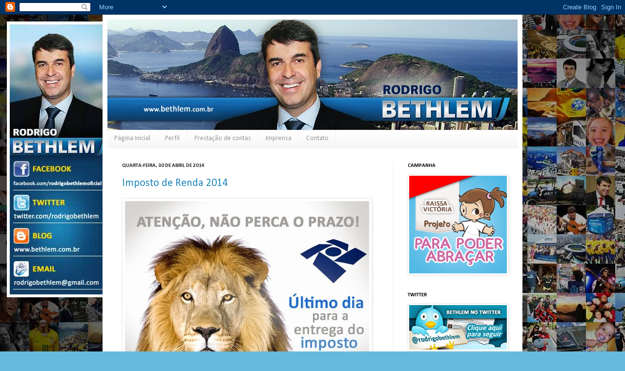

--- FILE ---
content_type: text/html; charset=UTF-8
request_url: https://rodrigobethlem.blogspot.com/2014/04/
body_size: 35717
content:
<!DOCTYPE html>
<html class='v2' dir='ltr' xmlns='http://www.w3.org/1999/xhtml' xmlns:b='http://www.google.com/2005/gml/b' xmlns:data='http://www.google.com/2005/gml/data' xmlns:expr='http://www.google.com/2005/gml/expr'>
<head>
<link href='https://www.blogger.com/static/v1/widgets/335934321-css_bundle_v2.css' rel='stylesheet' type='text/css'/>
<meta content='Rodrigo, Bethlem, Vereador, Deputado, Federal, Rio, Janeiro, 2014, 2016, smas, assistÃªncia, social, smasrj, rodrigobethlem, bom, bem, competente, trabalho, comprometido, transparente, correto, honesto, blog, brasil, prefeitura, secretaria, rodrigobethlem@gmail.com, @rodrigobethlem, twitter, facebook, orkut, youtube, flickr, fomspring, politica, governo, politico' name='keywords'/>
<meta content='IE=EmulateIE7' http-equiv='X-UA-Compatible'/>
<meta content='width=1100' name='viewport'/>
<meta content='text/html; charset=UTF-8' http-equiv='Content-Type'/>
<meta content='blogger' name='generator'/>
<link href='https://rodrigobethlem.blogspot.com/favicon.ico' rel='icon' type='image/x-icon'/>
<link href='http://rodrigobethlem.blogspot.com/2014/04/' rel='canonical'/>
<link rel="alternate" type="application/atom+xml" title="Rodrigo Bethlem - Atom" href="https://rodrigobethlem.blogspot.com/feeds/posts/default" />
<link rel="alternate" type="application/rss+xml" title="Rodrigo Bethlem - RSS" href="https://rodrigobethlem.blogspot.com/feeds/posts/default?alt=rss" />
<link rel="service.post" type="application/atom+xml" title="Rodrigo Bethlem - Atom" href="https://www.blogger.com/feeds/4570206082735019233/posts/default" />
<!--Can't find substitution for tag [blog.ieCssRetrofitLinks]-->
<meta content='http://rodrigobethlem.blogspot.com/2014/04/' property='og:url'/>
<meta content='Rodrigo Bethlem' property='og:title'/>
<meta content='Blog Oficial do Secretário Municipal de Governo da Prefeitura do Rio, Rodrigo Bethlem, Deputado Federal licenciado.

Espaço dedicado a informação, debate e troca de ideias sobre ações e projetos para a cidade do Rio de Janeiro e o Brasil.' property='og:description'/>
<title>Rodrigo Bethlem: abril 2014</title>
<style type='text/css'>@font-face{font-family:'Calibri';font-style:normal;font-weight:400;font-display:swap;src:url(//fonts.gstatic.com/l/font?kit=J7afnpV-BGlaFfdAhLEY67FIEjg&skey=a1029226f80653a8&v=v15)format('woff2');unicode-range:U+0000-00FF,U+0131,U+0152-0153,U+02BB-02BC,U+02C6,U+02DA,U+02DC,U+0304,U+0308,U+0329,U+2000-206F,U+20AC,U+2122,U+2191,U+2193,U+2212,U+2215,U+FEFF,U+FFFD;}@font-face{font-family:'Calibri';font-style:normal;font-weight:700;font-display:swap;src:url(//fonts.gstatic.com/l/font?kit=J7aanpV-BGlaFfdAjAo9_pxqHxIZrCE&skey=cd2dd6afe6bf0eb2&v=v15)format('woff2');unicode-range:U+0000-00FF,U+0131,U+0152-0153,U+02BB-02BC,U+02C6,U+02DA,U+02DC,U+0304,U+0308,U+0329,U+2000-206F,U+20AC,U+2122,U+2191,U+2193,U+2212,U+2215,U+FEFF,U+FFFD;}</style>
<style id='page-skin-1' type='text/css'><!--
/*
-----------------------------------------------
Rodrigo Bethlem
----------------------------------------------- */
/* Variable definitions
====================
<Variable name="keycolor" description="Main Color" type="color" default="#66bbdd"/>
<Group description="Page Text" selector="body">
<Variable name="body.font" description="Font" type="font"
default="normal normal 12px Arial, Tahoma, Helvetica, FreeSans, sans-serif"/>
<Variable name="body.text.color" description="Text Color" type="color" default="#222222"/>
</Group>
<Group description="Backgrounds" selector=".body-fauxcolumns-outer">
<Variable name="body.background.color" description="Outer Background" type="color" default="#66bbdd"/>
<Variable name="content.background.color" description="Main Background" type="color" default="#ffffff"/>
<Variable name="header.background.color" description="Header Background" type="color" default="transparent"/>
</Group>
<Group description="Links" selector=".main-outer">
<Variable name="link.color" description="Link Color" type="color" default="#2288bb"/>
<Variable name="link.visited.color" description="Visited Color" type="color" default="#888888"/>
<Variable name="link.hover.color" description="Hover Color" type="color" default="#33aaff"/>
</Group>
<Group description="Blog Title" selector=".header h1">
<Variable name="header.font" description="Font" type="font"
default="normal normal 60px Arial, Tahoma, Helvetica, FreeSans, sans-serif"/>
<Variable name="header.text.color" description="Title Color" type="color" default="#3399bb" />
</Group>
<Group description="Blog Description" selector=".header .description">
<Variable name="description.text.color" description="Description Color" type="color"
default="#777777" />
</Group>
<Group description="Tabs Text" selector=".tabs-inner .widget li a">
<Variable name="tabs.font" description="Font" type="font"
default="normal normal 14px Arial, Tahoma, Helvetica, FreeSans, sans-serif"/>
<Variable name="tabs.text.color" description="Text Color" type="color" default="#999999"/>
<Variable name="tabs.selected.text.color" description="Selected Color" type="color" default="#000000"/>
</Group>
<Group description="Tabs Background" selector=".tabs-outer .PageList">
<Variable name="tabs.background.color" description="Background Color" type="color" default="#f5f5f5"/>
<Variable name="tabs.selected.background.color" description="Selected Color" type="color" default="#eeeeee"/>
</Group>
<Group description="Post Title" selector="h3.post-title, .comments h4">
<Variable name="post.title.font" description="Font" type="font"
default="normal normal 22px Arial, Tahoma, Helvetica, FreeSans, sans-serif"/>
</Group>
<Group description="Date Header" selector=".date-header">
<Variable name="date.header.color" description="Text Color" type="color"
default="#222222"/>
<Variable name="date.header.background.color" description="Background Color" type="color"
default="transparent"/>
</Group>
<Group description="Post Footer" selector=".post-footer">
<Variable name="post.footer.text.color" description="Text Color" type="color" default="#666666"/>
<Variable name="post.footer.background.color" description="Background Color" type="color"
default="#f9f9f9"/>
<Variable name="post.footer.border.color" description="Shadow Color" type="color" default="#eeeeee"/>
</Group>
<Group description="Gadgets" selector="h2">
<Variable name="widget.title.font" description="Title Font" type="font"
default="normal bold 11px Arial, Tahoma, Helvetica, FreeSans, sans-serif"/>
<Variable name="widget.title.text.color" description="Title Color" type="color" default="#000000"/>
<Variable name="widget.alternate.text.color" description="Alternate Color" type="color" default="#999999"/>
</Group>
<Group description="Images" selector=".main-inner">
<Variable name="image.background.color" description="Background Color" type="color" default="#ffffff"/>
<Variable name="image.border.color" description="Border Color" type="color" default="#eeeeee"/>
<Variable name="image.text.color" description="Caption Text Color" type="color" default="#222222"/>
</Group>
<Group description="Accents" selector=".content-inner">
<Variable name="body.rule.color" description="Separator Line Color" type="color" default="#eeeeee"/>
<Variable name="tabs.border.color" description="Tabs Border Color" type="color" default="#eeeeee"/>
</Group>
<Variable name="body.background" description="Body Background" type="background"
color="#66bbdd" default="$(color) none repeat scroll top left"/>
<Variable name="body.background.override" description="Body Background Override" type="string" default=""/>
<Variable name="body.background.gradient.cap" description="Body Gradient Cap" type="url"
default="url(http://www.blogblog.com/1kt/simple/gradients_light.png)"/>
<Variable name="body.background.gradient.tile" description="Body Gradient Tile" type="url"
default="url(http://www.blogblog.com/1kt/simple/body_gradient_tile_light.png)"/>
<Variable name="content.background.color.selector" description="Content Background Color Selector" type="string" default=".content-inner"/>
<Variable name="content.padding" description="Content Padding" type="length" default="10px"/>
<Variable name="content.padding.horizontal" description="Content Horizontal Padding" type="length" default="10px"/>
<Variable name="content.shadow.spread" description="Content Shadow Spread" type="length" default="40px"/>
<Variable name="content.shadow.spread.webkit" description="Content Shadow Spread (WebKit)" type="length" default="5px"/>
<Variable name="content.shadow.spread.ie" description="Content Shadow Spread (IE)" type="length" default="10px"/>
<Variable name="main.border.width" description="Main Border Width" type="length" default="0"/>
<Variable name="header.background.gradient" description="Header Gradient" type="url" default="none"/>
<Variable name="header.shadow.offset.left" description="Header Shadow Offset Left" type="length" default="-1px"/>
<Variable name="header.shadow.offset.top" description="Header Shadow Offset Top" type="length" default="-1px"/>
<Variable name="header.shadow.spread" description="Header Shadow Spread" type="length" default="1px"/>
<Variable name="header.padding" description="Header Padding" type="length" default="30px"/>
<Variable name="header.border.size" description="Header Border Size" type="length" default="1px"/>
<Variable name="header.bottom.border.size" description="Header Bottom Border Size" type="length" default="1px"/>
<Variable name="header.border.horizontalsize" description="Header Horizontal Border Size" type="length" default="0"/>
<Variable name="description.text.size" description="Description Text Size" type="string" default="140%"/>
<Variable name="tabs.margin.top" description="Tabs Margin Top" type="length" default="0" />
<Variable name="tabs.margin.side" description="Tabs Side Margin" type="length" default="30px" />
<Variable name="tabs.background.gradient" description="Tabs Background Gradient" type="url"
default="url(http://www.blogblog.com/1kt/simple/gradients_light.png)"/>
<Variable name="tabs.border.width" description="Tabs Border Width" type="length" default="1px"/>
<Variable name="tabs.bevel.border.width" description="Tabs Bevel Border Width" type="length" default="1px"/>
<Variable name="date.header.padding" description="Date Header Padding" type="string" default="inherit"/>
<Variable name="date.header.letterspacing" description="Date Header Letter Spacing" type="string" default="inherit"/>
<Variable name="date.header.margin" description="Date Header Margin" type="string" default="inherit"/>
<Variable name="post.margin.bottom" description="Post Bottom Margin" type="length" default="25px"/>
<Variable name="image.border.small.size" description="Image Border Small Size" type="length" default="2px"/>
<Variable name="image.border.large.size" description="Image Border Large Size" type="length" default="5px"/>
<Variable name="page.width.selector" description="Page Width Selector" type="string" default=".region-inner"/>
<Variable name="page.width" description="Page Width" type="string" default="auto"/>
<Variable name="main.section.margin" description="Main Section Margin" type="length" default="15px"/>
<Variable name="main.padding" description="Main Padding" type="length" default="15px"/>
<Variable name="main.padding.top" description="Main Padding Top" type="length" default="30px"/>
<Variable name="main.padding.bottom" description="Main Padding Bottom" type="length" default="30px"/>
<Variable name="paging.background"
color="#ffffff"
description="Background of blog paging area" type="background"
default="transparent none no-repeat scroll top center"/>
<Variable name="footer.bevel" description="Bevel border length of footer" type="length" default="0"/>
<Variable name="startSide" description="Side where text starts in blog language" type="automatic" default="left"/>
<Variable name="endSide" description="Side where text ends in blog language" type="automatic" default="right"/>
*/
/* Content
----------------------------------------------- */
body {
font: normal normal 12px Calibri;
color: #222222;
background: #66bbdd url(//3.bp.blogspot.com/--EiKfoN_3Lc/UT8qyBCN1oI/AAAAAAAAE_o/hdTDLkmhpnk/s0/rodrigobethlem_wallpaper_03.jpg) repeat fixed top left;
padding: 0 40px 40px 40px;
}
html body .region-inner {
min-width: 0;
max-width: 100%;
width: auto;
}
a:link {
text-decoration:none;
color: #2187bb;
}
a:visited {
text-decoration:none;
color: #2187bb;
}
a:hover {
text-decoration:underline;
color: #32aaff;
}
.body-fauxcolumn-outer .fauxcolumn-inner {
background: transparent none repeat scroll top left;
_background-image: none;
}
.body-fauxcolumn-outer .cap-top {
position: absolute;
z-index: 1;
height: 400px;
width: 100%;
background: #66bbdd url(//3.bp.blogspot.com/--EiKfoN_3Lc/UT8qyBCN1oI/AAAAAAAAE_o/hdTDLkmhpnk/s0/rodrigobethlem_wallpaper_03.jpg) repeat fixed top left;
}
.body-fauxcolumn-outer .cap-top .cap-left {
width: 100%;
background: transparent none repeat-x scroll top left;
_background-image: none;
}
.content-outer {
-moz-box-shadow: 0 0 40px rgba(0, 0, 0, .15);
-webkit-box-shadow: 0 0 5px rgba(0, 0, 0, .15);
-goog-ms-box-shadow: 0 0 10px #333333;
box-shadow: 0 0 40px rgba(0, 0, 0, .15);
margin-bottom: 1px;
}
.content-inner {
padding: 10px 10px;
}
.content-inner {
background-color: #ffffff;
}
/* Header
----------------------------------------------- */
.header-outer {
background: transparent none repeat-x scroll 0 -400px;
_background-image: none;
}
.Header h1 {
font: normal normal 60px Calibri;
color: #3299bb;
text-shadow: -1px -1px 1px rgba(0, 0, 0, .2);
}
.Header h1 a {
color: #3299bb;
}
.Header .description {
font-size: 140%;
color: #777777;
}
.header-inner .Header .titlewrapper {
padding: 22px 30px;
}
.header-inner .Header .descriptionwrapper {
padding: 0 30px;
}
/* Tabs
----------------------------------------------- */
.tabs-inner .section:first-child {
border-top: 1px solid #eeeeee;
}
.tabs-inner .section:first-child ul {
margin-top: -1px;
border-top: 1px solid #eeeeee;
border-left: 0 solid #eeeeee;
border-right: 0 solid #eeeeee;
}
.tabs-inner .widget ul {
background: #f5f5f5 url(//www.blogblog.com/1kt/simple/gradients_light.png) repeat-x scroll 0 -800px;
_background-image: none;
border-bottom: 1px solid #eeeeee;
margin-top: 0;
margin-left: -30px;
margin-right: -30px;
}
.tabs-inner .widget li a {
display: inline-block;
padding: .6em 1em;
font: normal normal 14px Calibri;
color: #999999;
border-left: 1px solid #ffffff;
border-right: 1px solid #eeeeee;
}
.tabs-inner .widget li:first-child a {
border-left: none;
}
.tabs-inner .widget li.selected a, .tabs-inner .widget li a:hover {
color: #000000;
background-color: #eeeeee;
text-decoration: none;
}
/* Columns
----------------------------------------------- */
.main-outer {
border-top: 0 solid #eeeeee;
}
.fauxcolumn-left-outer .fauxcolumn-inner {
border-right: 1px solid #eeeeee;
}
.fauxcolumn-right-outer .fauxcolumn-inner {
border-left: 1px solid #eeeeee;
}
/* Headings
----------------------------------------------- */
h2 {
margin: 0 0 1em 0;
font: normal bold 11px Calibri;
color: #000000;
text-transform: uppercase;
}
/* Widgets
----------------------------------------------- */
.widget .zippy {
color: #999999;
text-shadow: 2px 2px 1px rgba(0, 0, 0, .1);
}
.widget .popular-posts ul {
list-style: none;
}
/* Posts
----------------------------------------------- */
.date-header span {
background-color: transparent;
color: #222222;
padding: inherit;
letter-spacing: inherit;
margin: inherit;
}
.main-inner {
padding-top: 30px;
padding-bottom: 30px;
}
.main-inner .column-center-inner {
padding: 0 15px;
}
.main-inner .column-center-inner .section {
margin: 0 15px;
}
.post {
margin: 0 0 25px 0;
}
h3.post-title, .comments h4 {
font: normal normal 22px Calibri;
margin: .75em 0 0;
}
.post-body {
font-size: 110%;
line-height: 1.4;
position: relative;
}
.post-body img, .post-body .tr-caption-container, .Profile img, .Image img,
.BlogList .item-thumbnail img {
padding: 2px;
background: #ffffff;
border: 1px solid #eeeeee;
-moz-box-shadow: 1px 1px 5px rgba(0, 0, 0, .1);
-webkit-box-shadow: 1px 1px 5px rgba(0, 0, 0, .1);
box-shadow: 1px 1px 5px rgba(0, 0, 0, .1);
}
.post-body img, .post-body .tr-caption-container {
padding: 5px;
}
.post-body .tr-caption-container {
color: #222222;
}
.post-body .tr-caption-container img {
padding: 0;
background: transparent;
border: none;
-moz-box-shadow: 0 0 0 rgba(0, 0, 0, .1);
-webkit-box-shadow: 0 0 0 rgba(0, 0, 0, .1);
box-shadow: 0 0 0 rgba(0, 0, 0, .1);
}
.post-header {
margin: 0 0 1.5em;
line-height: 1.6;
font-size: 90%;
}
.post-footer {
margin: 20px -2px 0;
padding: 5px 10px;
color: #666666;
background-color: #f9f9f9;
border-bottom: 1px solid #eeeeee;
line-height: 1.6;
font-size: 90%;
}
#comments .comment-author {
padding-top: 1.5em;
border-top: 1px solid #eeeeee;
background-position: 0 1.5em;
}
#comments .comment-author:first-child {
padding-top: 0;
border-top: none;
}
.avatar-image-container {
margin: .2em 0 0;
}
#comments .avatar-image-container img {
border: 1px solid #eeeeee;
}
/* Accents
---------------------------------------------- */
.section-columns td.columns-cell {
border-left: 1px solid #eeeeee;
}
.blog-pager {
background: transparent none no-repeat scroll top center;
}
.blog-pager-older-link, .home-link,
.blog-pager-newer-link {
background-color: #ffffff;
padding: 5px;
}
.footer-outer {
border-top: 0 dashed #bbbbbb;
}
/* Mobile
----------------------------------------------- */
.mobile .content-outer {
-webkit-box-shadow: 0 0 3px rgba(0, 0, 0, .15);
box-shadow: 0 0 3px rgba(0, 0, 0, .15);
padding: 0 40px;
}
body.mobile .AdSense {
margin-left: -40px;
}
.mobile .tabs-inner .widget ul {
margin-left: 0;
margin-right: 0;
}
.mobile .post {
margin: 0;
}
.mobile .main-inner .column-center-inner .section {
margin: 0;
}
.mobile .date-header span {
padding: 0.4em 10px;
margin: 0 -10px;
}
.mobile h3.post-title {
margin: 0;
}
.mobile .blog-pager {
background: transparent;
}
.mobile .footer-outer {
border-top: none;
}
.mobile .main-inner, .mobile .footer-inner {
background-color: #ffffff;
}
.mobile-index-contents {
color: #222222;
}
.mobile-link-button {
background-color: #2187bb;
}
.mobile-link-button a:link, .mobile-link-button a:visited {
color: #ffffff;
}

--></style>
<style id='template-skin-1' type='text/css'><!--
body {
min-width: 860px;
}
.content-outer, .content-fauxcolumn-outer, .region-inner {
min-width: 860px;
max-width: 860px;
_width: 860px;
}
.main-inner .columns {
padding-left: 0px;
padding-right: 255px;
}
.main-inner .fauxcolumn-center-outer {
left: 0px;
right: 255px;
/* IE6 does not respect left and right together */
_width: expression(this.parentNode.offsetWidth -
parseInt("0px") -
parseInt("255px") + 'px');
}
.main-inner .fauxcolumn-left-outer {
width: 0px;
}
.main-inner .fauxcolumn-right-outer {
width: 255px;
}
.main-inner .column-left-outer {
width: 0px;
right: 100%;
margin-left: -0px;
}
.main-inner .column-right-outer {
width: 255px;
margin-right: -255px;
}
#layout {
min-width: 0;
}
#layout .content-outer {
min-width: 0;
width: 800px;
}
#layout .region-inner {
min-width: 0;
width: auto;
}
--></style>
<!--Artigos Relacionados Estilo e Script Inicio -->
<!--Artigos Relacionados Estilo e Script Final-->
<link href='https://www.blogger.com/dyn-css/authorization.css?targetBlogID=4570206082735019233&amp;zx=e2ac6133-1911-4fec-a844-0e783f864c85' media='none' onload='if(media!=&#39;all&#39;)media=&#39;all&#39;' rel='stylesheet'/><noscript><link href='https://www.blogger.com/dyn-css/authorization.css?targetBlogID=4570206082735019233&amp;zx=e2ac6133-1911-4fec-a844-0e783f864c85' rel='stylesheet'/></noscript>
<meta name='google-adsense-platform-account' content='ca-host-pub-1556223355139109'/>
<meta name='google-adsense-platform-domain' content='blogspot.com'/>

</head>
<body class='loading'>
<div class='navbar section' id='navbar'><div class='widget Navbar' data-version='1' id='Navbar1'><script type="text/javascript">
    function setAttributeOnload(object, attribute, val) {
      if(window.addEventListener) {
        window.addEventListener('load',
          function(){ object[attribute] = val; }, false);
      } else {
        window.attachEvent('onload', function(){ object[attribute] = val; });
      }
    }
  </script>
<div id="navbar-iframe-container"></div>
<script type="text/javascript" src="https://apis.google.com/js/platform.js"></script>
<script type="text/javascript">
      gapi.load("gapi.iframes:gapi.iframes.style.bubble", function() {
        if (gapi.iframes && gapi.iframes.getContext) {
          gapi.iframes.getContext().openChild({
              url: 'https://www.blogger.com/navbar/4570206082735019233?origin\x3dhttps://rodrigobethlem.blogspot.com',
              where: document.getElementById("navbar-iframe-container"),
              id: "navbar-iframe"
          });
        }
      });
    </script><script type="text/javascript">
(function() {
var script = document.createElement('script');
script.type = 'text/javascript';
script.src = '//pagead2.googlesyndication.com/pagead/js/google_top_exp.js';
var head = document.getElementsByTagName('head')[0];
if (head) {
head.appendChild(script);
}})();
</script>
</div></div>
<div class='body-fauxcolumns'>
<div class='fauxcolumn-outer body-fauxcolumn-outer'>
<div class='cap-top'>
<div class='cap-left'></div>
<div class='cap-right'></div>
</div>
<div class='fauxborder-left'>
<div class='fauxborder-right'></div>
<div class='fauxcolumn-inner'>
</div>
</div>
<div class='cap-bottom'>
<div class='cap-left'></div>
<div class='cap-right'></div>
</div>
</div>
</div>
<div class='content'>
<div class='content-fauxcolumns'>
<div class='fauxcolumn-outer content-fauxcolumn-outer'>
<div class='cap-top'>
<div class='cap-left'></div>
<div class='cap-right'></div>
</div>
<div class='fauxborder-left'>
<div class='fauxborder-right'></div>
<div class='fauxcolumn-inner'>
</div>
</div>
<div class='cap-bottom'>
<div class='cap-left'></div>
<div class='cap-right'></div>
</div>
</div>
</div>
<div class='content-outer'>
<div class='content-cap-top cap-top'>
<div class='cap-left'></div>
<div class='cap-right'></div>
</div>
<div class='fauxborder-left content-fauxborder-left'>
<div class='fauxborder-right content-fauxborder-right'></div>
<div class='content-inner'>
<header>
<div class='header-outer'>
<div class='header-cap-top cap-top'>
<div class='cap-left'></div>
<div class='cap-right'></div>
</div>
<div class='fauxborder-left header-fauxborder-left'>
<div class='fauxborder-right header-fauxborder-right'></div>
<div class='region-inner header-inner'>
<div class='header section' id='header'><div class='widget Header' data-version='1' id='Header1'>
<div id='header-inner'>
<a href='https://rodrigobethlem.blogspot.com/' style='display: block'>
<img alt='Rodrigo Bethlem' height='226px; ' id='Header1_headerimg' src='https://blogger.googleusercontent.com/img/b/R29vZ2xl/AVvXsEiXwKzor4oILXaZZV5rF2Is1bqsuF9JTdYn-OECuXMupOnTaH0DCrrOZzyKSZSI5nVezRA3rU8buH_FJuzzqpMTyzt3GMPFMTbGG91qnAd80pL8PJsrjBRLpItBWtgFYgjAznBa3tMe-SeJ/s1600/rodrigobethlem_topo.jpg' style='display: block' width='840px; '/>
</a>
</div>
</div></div>
</div>
</div>
<div class='header-cap-bottom cap-bottom'>
<div class='cap-left'></div>
<div class='cap-right'></div>
</div>
</div>
</header>
<div class='tabs-outer'>
<div class='tabs-cap-top cap-top'>
<div class='cap-left'></div>
<div class='cap-right'></div>
</div>
<div class='fauxborder-left tabs-fauxborder-left'>
<div class='fauxborder-right tabs-fauxborder-right'></div>
<div class='region-inner tabs-inner'>
<div class='tabs section' id='crosscol'><div class='widget PageList' data-version='1' id='PageList1'>
<h2>Páginas</h2>
<div class='widget-content'>
<ul>
<li>
<a href='https://rodrigobethlem.blogspot.com/'>Página Inicial</a>
</li>
<li>
<a href='https://rodrigobethlem.blogspot.com/p/perfil.html'>Perfil</a>
</li>
<li>
<a href='https://rodrigobethlem.blogspot.com/p/prestacao-de-contas.html'>Prestação de contas</a>
</li>
<li>
<a href='https://rodrigobethlem.blogspot.com/p/blog-page.html'>Imprensa</a>
</li>
<li>
<a href='https://rodrigobethlem.blogspot.com/p/contato.html'>Contato</a>
</li>
</ul>
<div class='clear'></div>
</div>
</div></div>
<div class='tabs no-items section' id='crosscol-overflow'></div>
</div>
</div>
<div class='tabs-cap-bottom cap-bottom'>
<div class='cap-left'></div>
<div class='cap-right'></div>
</div>
</div>
<div class='main-outer'>
<div class='main-cap-top cap-top'>
<div class='cap-left'></div>
<div class='cap-right'></div>
</div>
<div class='fauxborder-left main-fauxborder-left'>
<div class='fauxborder-right main-fauxborder-right'></div>
<div class='region-inner main-inner'>
<div class='columns fauxcolumns'>
<div class='fauxcolumn-outer fauxcolumn-center-outer'>
<div class='cap-top'>
<div class='cap-left'></div>
<div class='cap-right'></div>
</div>
<div class='fauxborder-left'>
<div class='fauxborder-right'></div>
<div class='fauxcolumn-inner'>
</div>
</div>
<div class='cap-bottom'>
<div class='cap-left'></div>
<div class='cap-right'></div>
</div>
</div>
<div class='fauxcolumn-outer fauxcolumn-left-outer'>
<div class='cap-top'>
<div class='cap-left'></div>
<div class='cap-right'></div>
</div>
<div class='fauxborder-left'>
<div class='fauxborder-right'></div>
<div class='fauxcolumn-inner'>
</div>
</div>
<div class='cap-bottom'>
<div class='cap-left'></div>
<div class='cap-right'></div>
</div>
</div>
<div class='fauxcolumn-outer fauxcolumn-right-outer'>
<div class='cap-top'>
<div class='cap-left'></div>
<div class='cap-right'></div>
</div>
<div class='fauxborder-left'>
<div class='fauxborder-right'></div>
<div class='fauxcolumn-inner'>
</div>
</div>
<div class='cap-bottom'>
<div class='cap-left'></div>
<div class='cap-right'></div>
</div>
</div>
<!-- corrects IE6 width calculation -->
<div class='columns-inner'>
<div class='column-center-outer'>
<div class='column-center-inner'>
<div class='main section' id='main'><div class='widget Blog' data-version='1' id='Blog1'>
<div class='blog-posts hfeed'>

          <div class="date-outer">
        
<h2 class='date-header'><span>quarta-feira, 30 de abril de 2014</span></h2>

          <div class="date-posts">
        
<div class='post-outer'>
<div class='post hentry'>
<a name='8655798828708552735'></a>
<h3 class='post-title entry-title'>
<a href='https://rodrigobethlem.blogspot.com/2014/04/imposto-de-renda-2014.html'>Imposto de Renda 2014</a>
</h3>
<div class='post-header'>
<div class='post-header-line-1'></div>
</div>
<div class='post-body entry-content' id='post-body-8655798828708552735'>
<div class="separator" style="clear: both; text-align: center;">
<a href="https://blogger.googleusercontent.com/img/b/R29vZ2xl/AVvXsEjtnQzbpr92An3ZOx6HoKhxVQbLjxybBKXCl2kHOJ2xn8cv2b-7L_HVmY_cPeLOUnfztxo47mnvVd037uNv0JH-VAfylDo62ogWRtzsX-doh0Rsv-JvhSuE1doSTU0cWgjtQl2OluAPT9wC/s1600/rodrigobethlem_imagem_0739.jpg" imageanchor="1" style="clear: left; float: left; margin-bottom: 1em; margin-right: 1em;"><img border="0" src="https://blogger.googleusercontent.com/img/b/R29vZ2xl/AVvXsEjtnQzbpr92An3ZOx6HoKhxVQbLjxybBKXCl2kHOJ2xn8cv2b-7L_HVmY_cPeLOUnfztxo47mnvVd037uNv0JH-VAfylDo62ogWRtzsX-doh0Rsv-JvhSuE1doSTU0cWgjtQl2OluAPT9wC/s1600/rodrigobethlem_imagem_0739.jpg" /></a></div>
<br />
<div style='clear: both;'></div>
</div>
<div class='post-footer'>
<div class='post-footer-line post-footer-line-1'><span class='post-author vcard'>
Postado por
<span class='fn'>Unknown</span>
</span>
<span class='post-timestamp'>
às
<a class='timestamp-link' href='https://rodrigobethlem.blogspot.com/2014/04/imposto-de-renda-2014.html' rel='bookmark' title='permanent link'><abbr class='published' title='2014-04-30T18:21:00-03:00'>18:21</abbr></a>
</span>
<span class='post-labels'>
Marcadores:
<a href='https://rodrigobethlem.blogspot.com/search/label/bethlem' rel='tag'>bethlem</a>,
<a href='https://rodrigobethlem.blogspot.com/search/label/deputado' rel='tag'>deputado</a>,
<a href='https://rodrigobethlem.blogspot.com/search/label/dia' rel='tag'>dia</a>,
<a href='https://rodrigobethlem.blogspot.com/search/label/federal' rel='tag'>federal</a>,
<a href='https://rodrigobethlem.blogspot.com/search/label/Imposto' rel='tag'>Imposto</a>,
<a href='https://rodrigobethlem.blogspot.com/search/label/IR' rel='tag'>IR</a>,
<a href='https://rodrigobethlem.blogspot.com/search/label/Le%C3%A3o' rel='tag'>Leão</a>,
<a href='https://rodrigobethlem.blogspot.com/search/label/Renda' rel='tag'>Renda</a>,
<a href='https://rodrigobethlem.blogspot.com/search/label/rodrigo' rel='tag'>rodrigo</a>,
<a href='https://rodrigobethlem.blogspot.com/search/label/%C3%BAltimo' rel='tag'>último</a>
</span>
</div>
<div class='post-footer-line post-footer-line-2'></div>
<div class='post-footer-line post-footer-line-3'><div class='post-share-buttons goog-inline-block'>
<a class='goog-inline-block share-button sb-email' href='https://www.blogger.com/share-post.g?blogID=4570206082735019233&postID=8655798828708552735&target=email' target='_blank' title='Enviar por e-mail'><span class='share-button-link-text'>Enviar por e-mail</span></a><a class='goog-inline-block share-button sb-blog' href='https://www.blogger.com/share-post.g?blogID=4570206082735019233&postID=8655798828708552735&target=blog' onclick='window.open(this.href, "_blank", "height=270,width=475"); return false;' target='_blank' title='Postar no blog!'><span class='share-button-link-text'>Postar no blog!</span></a><a class='goog-inline-block share-button sb-twitter' href='https://www.blogger.com/share-post.g?blogID=4570206082735019233&postID=8655798828708552735&target=twitter' target='_blank' title='Compartilhar no X'><span class='share-button-link-text'>Compartilhar no X</span></a><a class='goog-inline-block share-button sb-facebook' href='https://www.blogger.com/share-post.g?blogID=4570206082735019233&postID=8655798828708552735&target=facebook' onclick='window.open(this.href, "_blank", "height=430,width=640"); return false;' target='_blank' title='Compartilhar no Facebook'><span class='share-button-link-text'>Compartilhar no Facebook</span></a><a class='goog-inline-block share-button sb-pinterest' href='https://www.blogger.com/share-post.g?blogID=4570206082735019233&postID=8655798828708552735&target=pinterest' target='_blank' title='Compartilhar com o Pinterest'><span class='share-button-link-text'>Compartilhar com o Pinterest</span></a>
</div>
<span class='post-icons'>
<span class='item-action'>
<a href='https://www.blogger.com/email-post/4570206082735019233/8655798828708552735' title='Enviar esta postagem'>
<img alt="" class="icon-action" height="13" src="//img1.blogblog.com/img/icon18_email.gif" width="18">
</a>
</span>
</span>
<span class='post-comment-link'>
<a class='comment-link' href='https://www.blogger.com/comment/fullpage/post/4570206082735019233/8655798828708552735' onclick=''>0
comentários</a>
</span>
</div>
</div>
</div>
</div>

          </div></div>
        

          <div class="date-outer">
        
<h2 class='date-header'><span>terça-feira, 29 de abril de 2014</span></h2>

          <div class="date-posts">
        
<div class='post-outer'>
<div class='post hentry'>
<a name='8891765172150376110'></a>
<h3 class='post-title entry-title'>
<a href='https://rodrigobethlem.blogspot.com/2014/04/isso-nao-e-protesto-e-selvageria.html'>Isso não é protesto. É selvageria.</a>
</h3>
<div class='post-header'>
<div class='post-header-line-1'></div>
</div>
<div class='post-body entry-content' id='post-body-8891765172150376110'>
<div class="separator" style="clear: both; text-align: center;">
<a href="https://blogger.googleusercontent.com/img/b/R29vZ2xl/AVvXsEhSV66MMpqVeQYgJPEEF_j49hkOxs9g00b8PzkJlEm6GD9hJBKlJrrefO1WCllf_6801RYP7ZdeYYNTieCn9R3nQzNyqyJQU2zWFs10fuA9UJA_axLLT3PQk6qcWQ9uO4aa2SP9HaOnrgx-/s1600/upa-alemao.jpg" imageanchor="1" style="margin-left: 1em; margin-right: 1em;"><img border="0" height="240" src="https://blogger.googleusercontent.com/img/b/R29vZ2xl/AVvXsEhSV66MMpqVeQYgJPEEF_j49hkOxs9g00b8PzkJlEm6GD9hJBKlJrrefO1WCllf_6801RYP7ZdeYYNTieCn9R3nQzNyqyJQU2zWFs10fuA9UJA_axLLT3PQk6qcWQ9uO4aa2SP9HaOnrgx-/s1600/upa-alemao.jpg" width="320" /></a></div>
<br />
<br />
<div style="background: white; line-height: 15.0pt; margin-bottom: .0001pt; margin: 0cm;">
<span style="color: #2a2a2a; font-family: &quot;Verdana&quot;,&quot;sans-serif&quot;;">A destruição da
Unidade de Pronto Atendimento (UPA) da Avenida Itaoca, no Complexo do Alemão,
na noite de ontem, me deixou impressionado com a violência. <o:p></o:p></span></div>
<div style="background: white; line-height: 15.0pt; margin-bottom: .0001pt; margin: 0cm;">
<br /></div>
<div style="background: white; line-height: 15.0pt; margin-bottom: .0001pt; margin: 0cm;">
<span style="color: #2a2a2a; font-family: &quot;Verdana&quot;,&quot;sans-serif&quot;;">Nem nas mais
sangrentas guerras, temos notícia de uma unidade de saúde atacada. <o:p></o:p></span></div>
<div style="background: white; line-height: 15.0pt; margin-bottom: .0001pt; margin: 0cm;">
<br /></div>
<div style="background: white; line-height: 15.0pt; margin-bottom: .0001pt; margin: 0cm;">
<span style="color: #2a2a2a; font-family: &quot;Verdana&quot;,&quot;sans-serif&quot;;">Que tipo de manifestação
é essa, que destrói uma unidade de saúde? Que faz com que pacientes precisem
sair às pressas para outras unidades?<o:p></o:p></span></div>
<div style="background: white; line-height: 15.0pt; margin-bottom: .0001pt; margin: 0cm;">
<span style="color: #2a2a2a; font-family: &quot;Verdana&quot;,&quot;sans-serif&quot;;">Que fere profissionais
que estão ali trabalhando?<o:p></o:p></span></div>
<div style="background: white; line-height: 15.0pt; margin-bottom: .0001pt; margin: 0cm;">
<br /></div>
<div style="background: white; line-height: 15.0pt; margin-bottom: .0001pt; margin: 0cm;">
<span style="color: #2a2a2a; font-family: &quot;Verdana&quot;,&quot;sans-serif&quot;;">Isso não é uma forma de
protesto. Isso é selvageria. E, sem dúvida, tem o dedo do tráfico de drogas.
Será que alguém acredita que todas as balas perdidas são sempre da polícia?<o:p></o:p></span></div>
<div style="background: white; line-height: 15.0pt; margin-bottom: .0001pt; margin: 0cm;">
<br /></div>
<div style="background: white; line-height: 15.0pt; margin-bottom: .0001pt; margin: 0cm;">
<span style="color: #2a2a2a; font-family: &quot;Verdana&quot;,&quot;sans-serif&quot;;">Além dos prejuízos ao
patrimônio público, há o prejuízo emocional dos pacientes que tiveram que sair
do lugar onde estavam se tratando. <o:p></o:p></span></div>
<div style="background: white; line-height: 15.0pt; margin-bottom: .0001pt; margin: 0cm;">
<br /></div>
<div style="background: white; line-height: 15.0pt; margin-bottom: .0001pt; margin: 0cm;">
<span style="color: #2a2a2a; font-family: &quot;Verdana&quot;,&quot;sans-serif&quot;;">Há o prejuízo dos
profissionais, o social e, principalmente, o prejuízo do cidadão, que paga seus
impostos para ter os serviços públicos, mas por causa de ações de criminosos,
acaba prejudicado.<o:p></o:p></span></div>
<div style="background: white; line-height: 15.0pt; margin-bottom: .0001pt; margin: 0cm;">
<br /></div>
<br />
<div style="background: white; line-height: 15.0pt; margin-bottom: .0001pt; margin: 0cm;">
<span style="color: #2a2a2a; font-family: &quot;Verdana&quot;,&quot;sans-serif&quot;;">Destruir um hospital,
fazer com que pacientes tenham que ser removidos, é um ato de vandalismo e selvageria.<o:p></o:p></span></div>
<div style='clear: both;'></div>
</div>
<div class='post-footer'>
<div class='post-footer-line post-footer-line-1'><span class='post-author vcard'>
Postado por
<span class='fn'>Unknown</span>
</span>
<span class='post-timestamp'>
às
<a class='timestamp-link' href='https://rodrigobethlem.blogspot.com/2014/04/isso-nao-e-protesto-e-selvageria.html' rel='bookmark' title='permanent link'><abbr class='published' title='2014-04-29T15:47:00-03:00'>15:47</abbr></a>
</span>
<span class='post-labels'>
Marcadores:
<a href='https://rodrigobethlem.blogspot.com/search/label/%23ataqueupadoalem%C3%A3o' rel='tag'>#ataqueupadoalemão</a>,
<a href='https://rodrigobethlem.blogspot.com/search/label/%23destrui%C3%A7%C3%A3odaunidadedesa%C3%BAde' rel='tag'>#destruiçãodaunidadedesaúde</a>,
<a href='https://rodrigobethlem.blogspot.com/search/label/%23rodrigobethlem' rel='tag'>#rodrigobethlem</a>,
<a href='https://rodrigobethlem.blogspot.com/search/label/%23selvageria' rel='tag'>#selvageria</a>,
<a href='https://rodrigobethlem.blogspot.com/search/label/%23UPAAlem%C3%A3o' rel='tag'>#UPAAlemão</a>
</span>
</div>
<div class='post-footer-line post-footer-line-2'></div>
<div class='post-footer-line post-footer-line-3'><div class='post-share-buttons goog-inline-block'>
<a class='goog-inline-block share-button sb-email' href='https://www.blogger.com/share-post.g?blogID=4570206082735019233&postID=8891765172150376110&target=email' target='_blank' title='Enviar por e-mail'><span class='share-button-link-text'>Enviar por e-mail</span></a><a class='goog-inline-block share-button sb-blog' href='https://www.blogger.com/share-post.g?blogID=4570206082735019233&postID=8891765172150376110&target=blog' onclick='window.open(this.href, "_blank", "height=270,width=475"); return false;' target='_blank' title='Postar no blog!'><span class='share-button-link-text'>Postar no blog!</span></a><a class='goog-inline-block share-button sb-twitter' href='https://www.blogger.com/share-post.g?blogID=4570206082735019233&postID=8891765172150376110&target=twitter' target='_blank' title='Compartilhar no X'><span class='share-button-link-text'>Compartilhar no X</span></a><a class='goog-inline-block share-button sb-facebook' href='https://www.blogger.com/share-post.g?blogID=4570206082735019233&postID=8891765172150376110&target=facebook' onclick='window.open(this.href, "_blank", "height=430,width=640"); return false;' target='_blank' title='Compartilhar no Facebook'><span class='share-button-link-text'>Compartilhar no Facebook</span></a><a class='goog-inline-block share-button sb-pinterest' href='https://www.blogger.com/share-post.g?blogID=4570206082735019233&postID=8891765172150376110&target=pinterest' target='_blank' title='Compartilhar com o Pinterest'><span class='share-button-link-text'>Compartilhar com o Pinterest</span></a>
</div>
<span class='post-icons'>
<span class='item-action'>
<a href='https://www.blogger.com/email-post/4570206082735019233/8891765172150376110' title='Enviar esta postagem'>
<img alt="" class="icon-action" height="13" src="//img1.blogblog.com/img/icon18_email.gif" width="18">
</a>
</span>
</span>
<span class='post-comment-link'>
<a class='comment-link' href='https://www.blogger.com/comment/fullpage/post/4570206082735019233/8891765172150376110' onclick=''>0
comentários</a>
</span>
</div>
</div>
</div>
</div>

          </div></div>
        

          <div class="date-outer">
        
<h2 class='date-header'><span>segunda-feira, 28 de abril de 2014</span></h2>

          <div class="date-posts">
        
<div class='post-outer'>
<div class='post hentry'>
<a name='1995591323314685764'></a>
<h3 class='post-title entry-title'>
<a href='https://rodrigobethlem.blogspot.com/2014/04/uma-sentenca-de-morte.html'>Uma sentença de morte</a>
</h3>
<div class='post-header'>
<div class='post-header-line-1'></div>
</div>
<div class='post-body entry-content' id='post-body-1995591323314685764'>
<div class="separator" style="clear: both; text-align: center;">
<a href="https://blogger.googleusercontent.com/img/b/R29vZ2xl/AVvXsEied1LO1fOTQq7fitff3bibbOLFUNijUgR60YhUKM4ycF9scaz2BgrwANWv3E-CPzFPv1-Z705c1RsJVkZDNKE18l0jPwhvO4H9TCBQIazPuK4wk8q8tgyEGZOPvsf7WuKwlRs4n-f1Tsf6/s1600/rodrigobethlem_imagem_0738.jpg" imageanchor="1" style="clear: left; float: left; margin-bottom: 1em; margin-right: 1em;"><img border="0" src="https://blogger.googleusercontent.com/img/b/R29vZ2xl/AVvXsEied1LO1fOTQq7fitff3bibbOLFUNijUgR60YhUKM4ycF9scaz2BgrwANWv3E-CPzFPv1-Z705c1RsJVkZDNKE18l0jPwhvO4H9TCBQIazPuK4wk8q8tgyEGZOPvsf7WuKwlRs4n-f1Tsf6/s1600/rodrigobethlem_imagem_0738.jpg" /></a></div>
<span style="font-size: small;"><span style="font-family: Verdana,sans-serif;">O Uruguai prepara início da venda de maconha regulamentada.</span></span><br />
<span style="font-size: small;"><span style="font-family: Verdana,sans-serif;"><br /></span></span>
<span style="font-size: small;"><span style="font-family: Verdana,sans-serif;">Nas próximas semanas, o Presidente José Mujica assinará a Lei 19.172, que vai disciplinar a produção, consumo e distribuição da erva.</span></span><br />
<span style="font-size: small;"><span style="font-family: Verdana,sans-serif;"><br /></span></span>
<span style="font-size: small;"><span style="font-family: Verdana,sans-serif;">Com essa medida, o nosso vizinho vai cometer o absurdo de se tornar o primeiro mercado legal e estatal da maconha no mundo.</span></span><br />
<span style="font-size: small;"><span style="font-family: Verdana,sans-serif;"><br /></span></span>
<span style="font-size: small;"><span style="font-family: Verdana,sans-serif;">Para mim, que sou completamente contrário à liberação da maconha, essa medida pode ser o início do fim de toda uma geração de jovens uruguaios, que a partir de agora, poderão usar e fumar livremente, com o aval do Estado.</span></span><br />
<span style="font-size: small;"><span style="font-family: Verdana,sans-serif;"><br /></span></span>
<span style="font-size: small;"><span style="font-family: Verdana,sans-serif;">Será que alguém acredita que isso vai diminuir o consumo de drogas? Que vai acabar com o narcotráfico? E que o governo do Uruguai vai conseguir controlar esse mercado?

É claro que não.</span></span><br />
<span style="font-size: small;"><span style="font-family: Verdana,sans-serif;"><br /></span></span>
<span style="font-size: small;"><span style="font-family: Verdana,sans-serif;">Temo pelos adolescentes uruguaios. Porque quem já esteve numa cracolândia sabe que, na maioria das vezes, a maconha é a porta de entrada do usuário de crack.&nbsp;</span></span><br />
<br />
<span style="font-size: small;"><span style="font-family: Verdana,sans-serif;">O governo uruguaio pode estar assinando a sentença de morte de toda uma geração.</span></span>
<div style='clear: both;'></div>
</div>
<div class='post-footer'>
<div class='post-footer-line post-footer-line-1'><span class='post-author vcard'>
Postado por
<span class='fn'>Unknown</span>
</span>
<span class='post-timestamp'>
às
<a class='timestamp-link' href='https://rodrigobethlem.blogspot.com/2014/04/uma-sentenca-de-morte.html' rel='bookmark' title='permanent link'><abbr class='published' title='2014-04-28T17:06:00-03:00'>17:06</abbr></a>
</span>
<span class='post-labels'>
Marcadores:
<a href='https://rodrigobethlem.blogspot.com/search/label/bethlem' rel='tag'>bethlem</a>,
<a href='https://rodrigobethlem.blogspot.com/search/label/Consumo' rel='tag'>Consumo</a>,
<a href='https://rodrigobethlem.blogspot.com/search/label/contra' rel='tag'>contra</a>,
<a href='https://rodrigobethlem.blogspot.com/search/label/deputado' rel='tag'>deputado</a>,
<a href='https://rodrigobethlem.blogspot.com/search/label/droga' rel='tag'>droga</a>,
<a href='https://rodrigobethlem.blogspot.com/search/label/erva' rel='tag'>erva</a>,
<a href='https://rodrigobethlem.blogspot.com/search/label/federal' rel='tag'>federal</a>,
<a href='https://rodrigobethlem.blogspot.com/search/label/Libera%C3%A7%C3%A3o' rel='tag'>Liberação</a>,
<a href='https://rodrigobethlem.blogspot.com/search/label/maconha' rel='tag'>maconha</a>,
<a href='https://rodrigobethlem.blogspot.com/search/label/mercado' rel='tag'>mercado</a>,
<a href='https://rodrigobethlem.blogspot.com/search/label/produ%C3%A7%C3%A3o' rel='tag'>produção</a>,
<a href='https://rodrigobethlem.blogspot.com/search/label/rodrigo' rel='tag'>rodrigo</a>,
<a href='https://rodrigobethlem.blogspot.com/search/label/uruguai' rel='tag'>uruguai</a>,
<a href='https://rodrigobethlem.blogspot.com/search/label/www.bethlem.com.br' rel='tag'>www.bethlem.com.br</a>
</span>
</div>
<div class='post-footer-line post-footer-line-2'></div>
<div class='post-footer-line post-footer-line-3'><div class='post-share-buttons goog-inline-block'>
<a class='goog-inline-block share-button sb-email' href='https://www.blogger.com/share-post.g?blogID=4570206082735019233&postID=1995591323314685764&target=email' target='_blank' title='Enviar por e-mail'><span class='share-button-link-text'>Enviar por e-mail</span></a><a class='goog-inline-block share-button sb-blog' href='https://www.blogger.com/share-post.g?blogID=4570206082735019233&postID=1995591323314685764&target=blog' onclick='window.open(this.href, "_blank", "height=270,width=475"); return false;' target='_blank' title='Postar no blog!'><span class='share-button-link-text'>Postar no blog!</span></a><a class='goog-inline-block share-button sb-twitter' href='https://www.blogger.com/share-post.g?blogID=4570206082735019233&postID=1995591323314685764&target=twitter' target='_blank' title='Compartilhar no X'><span class='share-button-link-text'>Compartilhar no X</span></a><a class='goog-inline-block share-button sb-facebook' href='https://www.blogger.com/share-post.g?blogID=4570206082735019233&postID=1995591323314685764&target=facebook' onclick='window.open(this.href, "_blank", "height=430,width=640"); return false;' target='_blank' title='Compartilhar no Facebook'><span class='share-button-link-text'>Compartilhar no Facebook</span></a><a class='goog-inline-block share-button sb-pinterest' href='https://www.blogger.com/share-post.g?blogID=4570206082735019233&postID=1995591323314685764&target=pinterest' target='_blank' title='Compartilhar com o Pinterest'><span class='share-button-link-text'>Compartilhar com o Pinterest</span></a>
</div>
<span class='post-icons'>
<span class='item-action'>
<a href='https://www.blogger.com/email-post/4570206082735019233/1995591323314685764' title='Enviar esta postagem'>
<img alt="" class="icon-action" height="13" src="//img1.blogblog.com/img/icon18_email.gif" width="18">
</a>
</span>
</span>
<span class='post-comment-link'>
<a class='comment-link' href='https://www.blogger.com/comment/fullpage/post/4570206082735019233/1995591323314685764' onclick=''>0
comentários</a>
</span>
</div>
</div>
</div>
</div>

          </div></div>
        

          <div class="date-outer">
        
<h2 class='date-header'><span>domingo, 27 de abril de 2014</span></h2>

          <div class="date-posts">
        
<div class='post-outer'>
<div class='post hentry'>
<a name='7261216627507029575'></a>
<h3 class='post-title entry-title'>
<a href='https://rodrigobethlem.blogspot.com/2014/04/agenda-barra-mansa.html'>Agenda Barra Mansa</a>
</h3>
<div class='post-header'>
<div class='post-header-line-1'></div>
</div>
<div class='post-body entry-content' id='post-body-7261216627507029575'>
<div class="separator" style="clear: both; text-align: center;">
<a href="https://www.flickr.com/photos/rodrigobethlem/sets/72157644370639955/" style="clear: left; float: left; margin-bottom: 1em; margin-right: 1em;" target="_blank"><img alt="https://www.flickr.com/photos/rodrigobethlem/sets/72157644370639955/" border="0" src="https://blogger.googleusercontent.com/img/b/R29vZ2xl/AVvXsEiDUSrpBJWEByTA_Hz4tIB253Nm7TLEM2Z7f2w2XRDnKJ-iHIZaoaw_MUKSozgE0r1hNaG4DFsfrtXHaN1qXu4NZ0gCY5Yu59OJz0baEcl6mZxm55WBW1kdh0aVAmOXwNgUHl6X7GZgWAYG/s1600/27abr2014-Agenda-Barra-Mansa-Capa.jpg" /></a></div>
<span style="font-size: small;"><span style="font-family: Verdana,sans-serif;">Manhã de domingo com uma garotada muito bacana do projeto de esporte que apoio em Barra Mansa. Depois, um bate-papo com lideranças da região. </span></span>
<div style='clear: both;'></div>
</div>
<div class='post-footer'>
<div class='post-footer-line post-footer-line-1'><span class='post-author vcard'>
Postado por
<span class='fn'>Unknown</span>
</span>
<span class='post-timestamp'>
às
<a class='timestamp-link' href='https://rodrigobethlem.blogspot.com/2014/04/agenda-barra-mansa.html' rel='bookmark' title='permanent link'><abbr class='published' title='2014-04-27T15:07:00-03:00'>15:07</abbr></a>
</span>
<span class='post-labels'>
Marcadores:
<a href='https://rodrigobethlem.blogspot.com/search/label/Agenda' rel='tag'>Agenda</a>,
<a href='https://rodrigobethlem.blogspot.com/search/label/%C3%A1lbum' rel='tag'>álbum</a>,
<a href='https://rodrigobethlem.blogspot.com/search/label/Barra' rel='tag'>Barra</a>,
<a href='https://rodrigobethlem.blogspot.com/search/label/bethlem' rel='tag'>bethlem</a>,
<a href='https://rodrigobethlem.blogspot.com/search/label/deputado' rel='tag'>deputado</a>,
<a href='https://rodrigobethlem.blogspot.com/search/label/federal' rel='tag'>federal</a>,
<a href='https://rodrigobethlem.blogspot.com/search/label/flickr' rel='tag'>flickr</a>,
<a href='https://rodrigobethlem.blogspot.com/search/label/fotos' rel='tag'>fotos</a>,
<a href='https://rodrigobethlem.blogspot.com/search/label/Gilmar' rel='tag'>Gilmar</a>,
<a href='https://rodrigobethlem.blogspot.com/search/label/Lelis' rel='tag'>Lelis</a>,
<a href='https://rodrigobethlem.blogspot.com/search/label/Mansa' rel='tag'>Mansa</a>,
<a href='https://rodrigobethlem.blogspot.com/search/label/rodrigo' rel='tag'>rodrigo</a>,
<a href='https://rodrigobethlem.blogspot.com/search/label/www.bethlem.com.br' rel='tag'>www.bethlem.com.br</a>
</span>
</div>
<div class='post-footer-line post-footer-line-2'></div>
<div class='post-footer-line post-footer-line-3'><div class='post-share-buttons goog-inline-block'>
<a class='goog-inline-block share-button sb-email' href='https://www.blogger.com/share-post.g?blogID=4570206082735019233&postID=7261216627507029575&target=email' target='_blank' title='Enviar por e-mail'><span class='share-button-link-text'>Enviar por e-mail</span></a><a class='goog-inline-block share-button sb-blog' href='https://www.blogger.com/share-post.g?blogID=4570206082735019233&postID=7261216627507029575&target=blog' onclick='window.open(this.href, "_blank", "height=270,width=475"); return false;' target='_blank' title='Postar no blog!'><span class='share-button-link-text'>Postar no blog!</span></a><a class='goog-inline-block share-button sb-twitter' href='https://www.blogger.com/share-post.g?blogID=4570206082735019233&postID=7261216627507029575&target=twitter' target='_blank' title='Compartilhar no X'><span class='share-button-link-text'>Compartilhar no X</span></a><a class='goog-inline-block share-button sb-facebook' href='https://www.blogger.com/share-post.g?blogID=4570206082735019233&postID=7261216627507029575&target=facebook' onclick='window.open(this.href, "_blank", "height=430,width=640"); return false;' target='_blank' title='Compartilhar no Facebook'><span class='share-button-link-text'>Compartilhar no Facebook</span></a><a class='goog-inline-block share-button sb-pinterest' href='https://www.blogger.com/share-post.g?blogID=4570206082735019233&postID=7261216627507029575&target=pinterest' target='_blank' title='Compartilhar com o Pinterest'><span class='share-button-link-text'>Compartilhar com o Pinterest</span></a>
</div>
<span class='post-icons'>
<span class='item-action'>
<a href='https://www.blogger.com/email-post/4570206082735019233/7261216627507029575' title='Enviar esta postagem'>
<img alt="" class="icon-action" height="13" src="//img1.blogblog.com/img/icon18_email.gif" width="18">
</a>
</span>
</span>
<span class='post-comment-link'>
<a class='comment-link' href='https://www.blogger.com/comment/fullpage/post/4570206082735019233/7261216627507029575' onclick=''>0
comentários</a>
</span>
</div>
</div>
</div>
</div>

          </div></div>
        

          <div class="date-outer">
        
<h2 class='date-header'><span>quinta-feira, 24 de abril de 2014</span></h2>

          <div class="date-posts">
        
<div class='post-outer'>
<div class='post hentry'>
<a name='8106256595047936743'></a>
<h3 class='post-title entry-title'>
<a href='https://rodrigobethlem.blogspot.com/2014/04/venda-de-maconha-sera-proibida-em-cafes.html'>Venda de maconha será proibida em cafés na Holanda</a>
</h3>
<div class='post-header'>
<div class='post-header-line-1'></div>
</div>
<div class='post-body entry-content' id='post-body-8106256595047936743'>
<div class="separator" style="clear: both; text-align: center;">
<a href="https://blogger.googleusercontent.com/img/b/R29vZ2xl/AVvXsEgRkHJULakyJx3g3sKwcHIwy8pV1_29KAZEg8zGYEoDshVaMtOsu75VSPMkCBzoIPhR9pLDoBTnAaz4n8gantLRePWAqjPehXTXl5AoOnDPUQRYoxb1sHmvjwlH8U8z8vsAdEg1HB4WSMPy/s1600/rodrigobethlem_imagem_0737.jpg" imageanchor="1" style="clear: left; float: left; margin-bottom: 1em; margin-right: 1em;"><img border="0" src="https://blogger.googleusercontent.com/img/b/R29vZ2xl/AVvXsEgRkHJULakyJx3g3sKwcHIwy8pV1_29KAZEg8zGYEoDshVaMtOsu75VSPMkCBzoIPhR9pLDoBTnAaz4n8gantLRePWAqjPehXTXl5AoOnDPUQRYoxb1sHmvjwlH8U8z8vsAdEg1HB4WSMPy/s1600/rodrigobethlem_imagem_0737.jpg" /></a></div>
<span style="font-size: small;"><span style="font-family: Verdana,sans-serif;">Os cafés que vendem maconha serão fechados no Red Light District, bairro onde se concentram as casas de prostituição, em Amsterdã.&nbsp;</span></span><br />
<br />
<span style="font-size: small;"><span style="font-family: Verdana,sans-serif;">Apesar de a maconha ser vendida em coffee shops e a posse de pequenas quantidades da droga não ser considerado crime, o prefeito de Amsterdã alega que a venda da erva nos cafés do distrito provocam o aumento da criminalidade.&nbsp;</span></span><br />
<br />
<span style="font-size: small;"><span style="font-family: Verdana,sans-serif;">Essa notícia é para aquela &#8220;galera&#8221; que acha que lá fora é tudo liberado, e que a &#8220;maconha não aumenta a criminalidade&#8221;.
A cidade já fechou 192 dos 482 bordéis no Red District, desde 2006. O plano agora é fechar 26 dos 76 cafés em funcionamento.&nbsp;</span></span><br />
<br />
<span style="font-size: small;"><span style="font-family: Verdana,sans-serif;">Ou seja, em Amsterdã, ao contrário do que muita gente acha, o consumo da maconha vai ficar ainda mais restrito.&nbsp;</span></span><br />
<br />
<span style="font-size: small;"><span style="font-family: Verdana,sans-serif;">Concordo, e é por isso que sou contra a legalização da maconha.</span></span><br />
<br />
<span style="font-size: small;"><span style="font-family: Verdana,sans-serif;">Como sempre digo, a maioria dos usuários de drogas ditas mais pesadas, começa pela maconha.</span></span>
<div style='clear: both;'></div>
</div>
<div class='post-footer'>
<div class='post-footer-line post-footer-line-1'><span class='post-author vcard'>
Postado por
<span class='fn'>Unknown</span>
</span>
<span class='post-timestamp'>
às
<a class='timestamp-link' href='https://rodrigobethlem.blogspot.com/2014/04/venda-de-maconha-sera-proibida-em-cafes.html' rel='bookmark' title='permanent link'><abbr class='published' title='2014-04-24T16:23:00-03:00'>16:23</abbr></a>
</span>
<span class='post-labels'>
Marcadores:
<a href='https://rodrigobethlem.blogspot.com/search/label/Amsterd%C3%A3' rel='tag'>Amsterdã</a>,
<a href='https://rodrigobethlem.blogspot.com/search/label/Aumento' rel='tag'>Aumento</a>,
<a href='https://rodrigobethlem.blogspot.com/search/label/bethlem' rel='tag'>bethlem</a>,
<a href='https://rodrigobethlem.blogspot.com/search/label/casas' rel='tag'>casas</a>,
<a href='https://rodrigobethlem.blogspot.com/search/label/crime' rel='tag'>crime</a>,
<a href='https://rodrigobethlem.blogspot.com/search/label/Criminalidade' rel='tag'>Criminalidade</a>,
<a href='https://rodrigobethlem.blogspot.com/search/label/deputado' rel='tag'>deputado</a>,
<a href='https://rodrigobethlem.blogspot.com/search/label/District' rel='tag'>District</a>,
<a href='https://rodrigobethlem.blogspot.com/search/label/droga' rel='tag'>droga</a>,
<a href='https://rodrigobethlem.blogspot.com/search/label/entrada' rel='tag'>entrada</a>,
<a href='https://rodrigobethlem.blogspot.com/search/label/fechar' rel='tag'>fechar</a>,
<a href='https://rodrigobethlem.blogspot.com/search/label/fechou' rel='tag'>fechou</a>,
<a href='https://rodrigobethlem.blogspot.com/search/label/federal' rel='tag'>federal</a>,
<a href='https://rodrigobethlem.blogspot.com/search/label/maconha' rel='tag'>maconha</a>,
<a href='https://rodrigobethlem.blogspot.com/search/label/Porta' rel='tag'>Porta</a>,
<a href='https://rodrigobethlem.blogspot.com/search/label/prostitui%C3%A7%C3%A3o' rel='tag'>prostituição</a>,
<a href='https://rodrigobethlem.blogspot.com/search/label/Red' rel='tag'>Red</a>,
<a href='https://rodrigobethlem.blogspot.com/search/label/rodrigo' rel='tag'>rodrigo</a>,
<a href='https://rodrigobethlem.blogspot.com/search/label/www.bethlem.com.br' rel='tag'>www.bethlem.com.br</a>
</span>
</div>
<div class='post-footer-line post-footer-line-2'></div>
<div class='post-footer-line post-footer-line-3'><div class='post-share-buttons goog-inline-block'>
<a class='goog-inline-block share-button sb-email' href='https://www.blogger.com/share-post.g?blogID=4570206082735019233&postID=8106256595047936743&target=email' target='_blank' title='Enviar por e-mail'><span class='share-button-link-text'>Enviar por e-mail</span></a><a class='goog-inline-block share-button sb-blog' href='https://www.blogger.com/share-post.g?blogID=4570206082735019233&postID=8106256595047936743&target=blog' onclick='window.open(this.href, "_blank", "height=270,width=475"); return false;' target='_blank' title='Postar no blog!'><span class='share-button-link-text'>Postar no blog!</span></a><a class='goog-inline-block share-button sb-twitter' href='https://www.blogger.com/share-post.g?blogID=4570206082735019233&postID=8106256595047936743&target=twitter' target='_blank' title='Compartilhar no X'><span class='share-button-link-text'>Compartilhar no X</span></a><a class='goog-inline-block share-button sb-facebook' href='https://www.blogger.com/share-post.g?blogID=4570206082735019233&postID=8106256595047936743&target=facebook' onclick='window.open(this.href, "_blank", "height=430,width=640"); return false;' target='_blank' title='Compartilhar no Facebook'><span class='share-button-link-text'>Compartilhar no Facebook</span></a><a class='goog-inline-block share-button sb-pinterest' href='https://www.blogger.com/share-post.g?blogID=4570206082735019233&postID=8106256595047936743&target=pinterest' target='_blank' title='Compartilhar com o Pinterest'><span class='share-button-link-text'>Compartilhar com o Pinterest</span></a>
</div>
<span class='post-icons'>
<span class='item-action'>
<a href='https://www.blogger.com/email-post/4570206082735019233/8106256595047936743' title='Enviar esta postagem'>
<img alt="" class="icon-action" height="13" src="//img1.blogblog.com/img/icon18_email.gif" width="18">
</a>
</span>
</span>
<span class='post-comment-link'>
<a class='comment-link' href='https://www.blogger.com/comment/fullpage/post/4570206082735019233/8106256595047936743' onclick=''>0
comentários</a>
</span>
</div>
</div>
</div>
</div>
<div class='post-outer'>
<div class='post hentry'>
<a name='7553955699929164746'></a>
<h3 class='post-title entry-title'>
<a href='https://rodrigobethlem.blogspot.com/2014/04/novas-condicoes-para-as-guardas.html'>Novas condições para as Guardas Municipais</a>
</h3>
<div class='post-header'>
<div class='post-header-line-1'></div>
</div>
<div class='post-body entry-content' id='post-body-7553955699929164746'>
<div class="separator" style="clear: both; text-align: center;">
<a href="https://blogger.googleusercontent.com/img/b/R29vZ2xl/AVvXsEi9G89aj4snegiO1xqvRXHSFU6dT_4XiFbWnOiknVRpFgdp6TU9Dx7MQq085iF7ZqfnwH-5xn5RwNy51wumPL7tWsBMtE-c-WDk2Fq46eShXqY0scVXv_TEioSItMeKbTKiFvUkqdkV13Kk/s1600/rodrigobethlem_imagem_0736.jpg" imageanchor="1" style="clear: left; float: left; margin-bottom: 1em; margin-right: 1em;"><img border="0" src="https://blogger.googleusercontent.com/img/b/R29vZ2xl/AVvXsEi9G89aj4snegiO1xqvRXHSFU6dT_4XiFbWnOiknVRpFgdp6TU9Dx7MQq085iF7ZqfnwH-5xn5RwNy51wumPL7tWsBMtE-c-WDk2Fq46eShXqY0scVXv_TEioSItMeKbTKiFvUkqdkV13Kk/s1600/rodrigobethlem_imagem_0736.jpg" /></a></div>
<span style="font-size: small;"><span style="font-family: Verdana,sans-serif;">A Câmara dos Deputados aprovou, ontem, o Projeto de Lei 1332/2003, que regulamenta o funcionamento e atribuições das guardas municipais.</span></span><br />
<span style="font-size: small;"><span style="font-family: Verdana,sans-serif;"><br /></span></span>
<span style="font-size: small;"><span style="font-family: Verdana,sans-serif;">Entre outras coisas, a proposta permite o uso de armas de fogo nas capitais dos estados e nos municípios com mais de 500 mil habitantes; e em cidades com mais de 50 mil e menos de 500 mil habitantes.&nbsp;</span></span><br />
<br />
<span style="font-size: small;"><span style="font-family: Verdana,sans-serif;">A aprovação do PL, que agora vai para votação no Senado, sem dúvida, será um grande avanço para as guardas municipais.&nbsp;</span></span><br />
<br />
<span style="font-size: small;"><span style="font-family: Verdana,sans-serif;">No Rio, especialmente, é mais uma conquista. Durante três meses, eu acompanhei de perto a negociação do plano de cargos e salários, que concede aumento à corporação e corrige injustiças de longa data.</span></span>
<div style='clear: both;'></div>
</div>
<div class='post-footer'>
<div class='post-footer-line post-footer-line-1'><span class='post-author vcard'>
Postado por
<span class='fn'>Unknown</span>
</span>
<span class='post-timestamp'>
às
<a class='timestamp-link' href='https://rodrigobethlem.blogspot.com/2014/04/novas-condicoes-para-as-guardas.html' rel='bookmark' title='permanent link'><abbr class='published' title='2014-04-24T16:01:00-03:00'>16:01</abbr></a>
</span>
<span class='post-labels'>
Marcadores:
<a href='https://rodrigobethlem.blogspot.com/search/label/Aumento' rel='tag'>Aumento</a>,
<a href='https://rodrigobethlem.blogspot.com/search/label/bethlem' rel='tag'>bethlem</a>,
<a href='https://rodrigobethlem.blogspot.com/search/label/c%C3%A2mara' rel='tag'>câmara</a>,
<a href='https://rodrigobethlem.blogspot.com/search/label/deputado' rel='tag'>deputado</a>,
<a href='https://rodrigobethlem.blogspot.com/search/label/Deputados' rel='tag'>Deputados</a>,
<a href='https://rodrigobethlem.blogspot.com/search/label/federal' rel='tag'>federal</a>,
<a href='https://rodrigobethlem.blogspot.com/search/label/Guarda' rel='tag'>Guarda</a>,
<a href='https://rodrigobethlem.blogspot.com/search/label/Guardas' rel='tag'>Guardas</a>,
<a href='https://rodrigobethlem.blogspot.com/search/label/Municipais' rel='tag'>Municipais</a>,
<a href='https://rodrigobethlem.blogspot.com/search/label/municipal' rel='tag'>municipal</a>,
<a href='https://rodrigobethlem.blogspot.com/search/label/rio' rel='tag'>rio</a>,
<a href='https://rodrigobethlem.blogspot.com/search/label/rodrigo' rel='tag'>rodrigo</a>,
<a href='https://rodrigobethlem.blogspot.com/search/label/sal%C3%A1rio' rel='tag'>salário</a>,
<a href='https://rodrigobethlem.blogspot.com/search/label/Sal%C3%A1rios' rel='tag'>Salários</a>,
<a href='https://rodrigobethlem.blogspot.com/search/label/Senado' rel='tag'>Senado</a>,
<a href='https://rodrigobethlem.blogspot.com/search/label/www.bethlem.com.br' rel='tag'>www.bethlem.com.br</a>
</span>
</div>
<div class='post-footer-line post-footer-line-2'></div>
<div class='post-footer-line post-footer-line-3'><div class='post-share-buttons goog-inline-block'>
<a class='goog-inline-block share-button sb-email' href='https://www.blogger.com/share-post.g?blogID=4570206082735019233&postID=7553955699929164746&target=email' target='_blank' title='Enviar por e-mail'><span class='share-button-link-text'>Enviar por e-mail</span></a><a class='goog-inline-block share-button sb-blog' href='https://www.blogger.com/share-post.g?blogID=4570206082735019233&postID=7553955699929164746&target=blog' onclick='window.open(this.href, "_blank", "height=270,width=475"); return false;' target='_blank' title='Postar no blog!'><span class='share-button-link-text'>Postar no blog!</span></a><a class='goog-inline-block share-button sb-twitter' href='https://www.blogger.com/share-post.g?blogID=4570206082735019233&postID=7553955699929164746&target=twitter' target='_blank' title='Compartilhar no X'><span class='share-button-link-text'>Compartilhar no X</span></a><a class='goog-inline-block share-button sb-facebook' href='https://www.blogger.com/share-post.g?blogID=4570206082735019233&postID=7553955699929164746&target=facebook' onclick='window.open(this.href, "_blank", "height=430,width=640"); return false;' target='_blank' title='Compartilhar no Facebook'><span class='share-button-link-text'>Compartilhar no Facebook</span></a><a class='goog-inline-block share-button sb-pinterest' href='https://www.blogger.com/share-post.g?blogID=4570206082735019233&postID=7553955699929164746&target=pinterest' target='_blank' title='Compartilhar com o Pinterest'><span class='share-button-link-text'>Compartilhar com o Pinterest</span></a>
</div>
<span class='post-icons'>
<span class='item-action'>
<a href='https://www.blogger.com/email-post/4570206082735019233/7553955699929164746' title='Enviar esta postagem'>
<img alt="" class="icon-action" height="13" src="//img1.blogblog.com/img/icon18_email.gif" width="18">
</a>
</span>
</span>
<span class='post-comment-link'>
<a class='comment-link' href='https://www.blogger.com/comment/fullpage/post/4570206082735019233/7553955699929164746' onclick=''>1 comentários</a>
</span>
</div>
</div>
</div>
</div>

          </div></div>
        

          <div class="date-outer">
        
<h2 class='date-header'><span>quarta-feira, 23 de abril de 2014</span></h2>

          <div class="date-posts">
        
<div class='post-outer'>
<div class='post hentry'>
<a name='6339240422789279971'></a>
<h3 class='post-title entry-title'>
<a href='https://rodrigobethlem.blogspot.com/2014/04/a-upp-tem-que-ficar.html'>A UPP tem que ficar!</a>
</h3>
<div class='post-header'>
<div class='post-header-line-1'></div>
</div>
<div class='post-body entry-content' id='post-body-6339240422789279971'>
<div class="separator" style="clear: both; text-align: center;">
<a href="https://blogger.googleusercontent.com/img/b/R29vZ2xl/AVvXsEjY1uZutDW1Rlhlga4nDtt4wkwELEUH1SUkl_obgHvfY_Mva1wtSDRT2x6NlxD0X5nAgCW1wvc1qXdhzHD_Nc2TyD2WvcD7BtFZvIPrWeF9SOmV8PdoEF4xy8RjN9A7Q858wg7gGxJIwzXe/s1600/rodrigobethlem_imagem_0735.jpg" imageanchor="1" style="clear: left; float: left; margin-bottom: 1em; margin-right: 1em;"><img border="0" src="https://blogger.googleusercontent.com/img/b/R29vZ2xl/AVvXsEjY1uZutDW1Rlhlga4nDtt4wkwELEUH1SUkl_obgHvfY_Mva1wtSDRT2x6NlxD0X5nAgCW1wvc1qXdhzHD_Nc2TyD2WvcD7BtFZvIPrWeF9SOmV8PdoEF4xy8RjN9A7Q858wg7gGxJIwzXe/s1600/rodrigobethlem_imagem_0735.jpg" /></a></div>
<span style="font-size: small;"><span style="font-family: Verdana,sans-serif;">Em protesto à morte do jovem Douglas Rafael da Silva Pereira, pessoas atacaram a sede da UPP do Pavão-Pavãozinho, nesta madrugada. É compreensível o sentimento de revolta e indignação, mas é importante que a população não desista de acreditar nas forças de pacificação.</span></span><br />
<span style="font-size: small;"><span style="font-family: Verdana,sans-serif;"><br /></span></span>
<span style="font-size: small;"><span style="font-family: Verdana,sans-serif;">As Unidades de Polícia Pacificadora começaram a mudar o cenário da segurança no Rio de Janeiro, desde dezembro de 2008, com a implantação da primeira UPP, na favela Santa Marta, em Botafogo.</span></span><br />
<span style="font-size: small;"><span style="font-family: Verdana,sans-serif;"><br /></span></span>
<span style="font-size: small;"><span style="font-family: Verdana,sans-serif;">De lá pra cá, a cidade vive em clima esperança. As comunidades que não receberam uma UPP, ainda,  esperam ansiosas pela sua hora de pacificação.</span></span><br />
<span style="font-size: small;"><span style="font-family: Verdana,sans-serif;"><br /></span></span>
<span style="font-size: small;"><span style="font-family: Verdana,sans-serif;">A implantação de cada Unidade significa a retomada do território e o renascimento de mais uma região livre do poder paralelo. Isso representa vida nova para mais cariocas.&nbsp;</span></span><br />
<br />
<span style="font-size: small;"><span style="font-family: Verdana,sans-serif;">Não podemos retroceder na política de pacificação.&nbsp;</span></span><br />
<br />
<span style="font-size: small;"><span style="font-family: Verdana,sans-serif;">A UPP veio para ficar.</span></span>
<div style='clear: both;'></div>
</div>
<div class='post-footer'>
<div class='post-footer-line post-footer-line-1'><span class='post-author vcard'>
Postado por
<span class='fn'>Unknown</span>
</span>
<span class='post-timestamp'>
às
<a class='timestamp-link' href='https://rodrigobethlem.blogspot.com/2014/04/a-upp-tem-que-ficar.html' rel='bookmark' title='permanent link'><abbr class='published' title='2014-04-23T16:36:00-03:00'>16:36</abbr></a>
</span>
<span class='post-labels'>
Marcadores:
<a href='https://rodrigobethlem.blogspot.com/search/label/Botafogo' rel='tag'>Botafogo</a>,
<a href='https://rodrigobethlem.blogspot.com/search/label/Douglas' rel='tag'>Douglas</a>,
<a href='https://rodrigobethlem.blogspot.com/search/label/ficar' rel='tag'>ficar</a>,
<a href='https://rodrigobethlem.blogspot.com/search/label/Marta' rel='tag'>Marta</a>,
<a href='https://rodrigobethlem.blogspot.com/search/label/morte' rel='tag'>morte</a>,
<a href='https://rodrigobethlem.blogspot.com/search/label/Pacificadora' rel='tag'>Pacificadora</a>,
<a href='https://rodrigobethlem.blogspot.com/search/label/Pav%C3%A3o' rel='tag'>Pavão</a>,
<a href='https://rodrigobethlem.blogspot.com/search/label/Pav%C3%A3ozinho' rel='tag'>Pavãozinho</a>,
<a href='https://rodrigobethlem.blogspot.com/search/label/pol%C3%ADcia' rel='tag'>polícia</a>,
<a href='https://rodrigobethlem.blogspot.com/search/label/rafael' rel='tag'>rafael</a>,
<a href='https://rodrigobethlem.blogspot.com/search/label/rio' rel='tag'>rio</a>,
<a href='https://rodrigobethlem.blogspot.com/search/label/Santa' rel='tag'>Santa</a>,
<a href='https://rodrigobethlem.blogspot.com/search/label/Unidade' rel='tag'>Unidade</a>,
<a href='https://rodrigobethlem.blogspot.com/search/label/UPP' rel='tag'>UPP</a>
</span>
</div>
<div class='post-footer-line post-footer-line-2'></div>
<div class='post-footer-line post-footer-line-3'><div class='post-share-buttons goog-inline-block'>
<a class='goog-inline-block share-button sb-email' href='https://www.blogger.com/share-post.g?blogID=4570206082735019233&postID=6339240422789279971&target=email' target='_blank' title='Enviar por e-mail'><span class='share-button-link-text'>Enviar por e-mail</span></a><a class='goog-inline-block share-button sb-blog' href='https://www.blogger.com/share-post.g?blogID=4570206082735019233&postID=6339240422789279971&target=blog' onclick='window.open(this.href, "_blank", "height=270,width=475"); return false;' target='_blank' title='Postar no blog!'><span class='share-button-link-text'>Postar no blog!</span></a><a class='goog-inline-block share-button sb-twitter' href='https://www.blogger.com/share-post.g?blogID=4570206082735019233&postID=6339240422789279971&target=twitter' target='_blank' title='Compartilhar no X'><span class='share-button-link-text'>Compartilhar no X</span></a><a class='goog-inline-block share-button sb-facebook' href='https://www.blogger.com/share-post.g?blogID=4570206082735019233&postID=6339240422789279971&target=facebook' onclick='window.open(this.href, "_blank", "height=430,width=640"); return false;' target='_blank' title='Compartilhar no Facebook'><span class='share-button-link-text'>Compartilhar no Facebook</span></a><a class='goog-inline-block share-button sb-pinterest' href='https://www.blogger.com/share-post.g?blogID=4570206082735019233&postID=6339240422789279971&target=pinterest' target='_blank' title='Compartilhar com o Pinterest'><span class='share-button-link-text'>Compartilhar com o Pinterest</span></a>
</div>
<span class='post-icons'>
<span class='item-action'>
<a href='https://www.blogger.com/email-post/4570206082735019233/6339240422789279971' title='Enviar esta postagem'>
<img alt="" class="icon-action" height="13" src="//img1.blogblog.com/img/icon18_email.gif" width="18">
</a>
</span>
</span>
<span class='post-comment-link'>
<a class='comment-link' href='https://www.blogger.com/comment/fullpage/post/4570206082735019233/6339240422789279971' onclick=''>0
comentários</a>
</span>
</div>
</div>
</div>
</div>

          </div></div>
        

          <div class="date-outer">
        
<h2 class='date-header'><span>domingo, 20 de abril de 2014</span></h2>

          <div class="date-posts">
        
<div class='post-outer'>
<div class='post hentry'>
<a name='3565123344547470649'></a>
<h3 class='post-title entry-title'>
<a href='https://rodrigobethlem.blogspot.com/2014/04/feliz-pascoa.html'>Feliz Páscoa!!!</a>
</h3>
<div class='post-header'>
<div class='post-header-line-1'></div>
</div>
<div class='post-body entry-content' id='post-body-3565123344547470649'>
<div class="separator" style="clear: both; text-align: center;">
<a href="https://blogger.googleusercontent.com/img/b/R29vZ2xl/AVvXsEgEC6WsleDyVPl800GkDZXM175oto70xBUwBHduD6gbaIdgQxSLCo-Ke_-ZMjI2up94ddo4eKywtOBYHJRPfV2Exwv8_I3Bt8mjYI_iQwgJoFSJjIoQF9IcvuENTERJ9s8S2xPKbOSajBxy/s1600/rodrigobethlem_feliz_pascoa_2014_01.jpg" imageanchor="1" style="clear: left; float: left; margin-bottom: 1em; margin-right: 1em;"><img border="0" src="https://blogger.googleusercontent.com/img/b/R29vZ2xl/AVvXsEgEC6WsleDyVPl800GkDZXM175oto70xBUwBHduD6gbaIdgQxSLCo-Ke_-ZMjI2up94ddo4eKywtOBYHJRPfV2Exwv8_I3Bt8mjYI_iQwgJoFSJjIoQF9IcvuENTERJ9s8S2xPKbOSajBxy/s1600/rodrigobethlem_feliz_pascoa_2014_01.jpg" /></a></div>
<br />
<div style='clear: both;'></div>
</div>
<div class='post-footer'>
<div class='post-footer-line post-footer-line-1'><span class='post-author vcard'>
Postado por
<span class='fn'>Unknown</span>
</span>
<span class='post-timestamp'>
às
<a class='timestamp-link' href='https://rodrigobethlem.blogspot.com/2014/04/feliz-pascoa.html' rel='bookmark' title='permanent link'><abbr class='published' title='2014-04-20T09:23:00-03:00'>09:23</abbr></a>
</span>
<span class='post-labels'>
Marcadores:
<a href='https://rodrigobethlem.blogspot.com/search/label/bethlem' rel='tag'>bethlem</a>,
<a href='https://rodrigobethlem.blogspot.com/search/label/brasil' rel='tag'>brasil</a>,
<a href='https://rodrigobethlem.blogspot.com/search/label/chocolate' rel='tag'>chocolate</a>,
<a href='https://rodrigobethlem.blogspot.com/search/label/Coelho' rel='tag'>Coelho</a>,
<a href='https://rodrigobethlem.blogspot.com/search/label/deputado' rel='tag'>deputado</a>,
<a href='https://rodrigobethlem.blogspot.com/search/label/Easter' rel='tag'>Easter</a>,
<a href='https://rodrigobethlem.blogspot.com/search/label/federal' rel='tag'>federal</a>,
<a href='https://rodrigobethlem.blogspot.com/search/label/feliz' rel='tag'>feliz</a>,
<a href='https://rodrigobethlem.blogspot.com/search/label/jesus' rel='tag'>jesus</a>,
<a href='https://rodrigobethlem.blogspot.com/search/label/P%C3%A1scoa' rel='tag'>Páscoa</a>,
<a href='https://rodrigobethlem.blogspot.com/search/label/rio' rel='tag'>rio</a>,
<a href='https://rodrigobethlem.blogspot.com/search/label/rodrigo' rel='tag'>rodrigo</a>,
<a href='https://rodrigobethlem.blogspot.com/search/label/www.bethlem.com.br' rel='tag'>www.bethlem.com.br</a>
</span>
</div>
<div class='post-footer-line post-footer-line-2'></div>
<div class='post-footer-line post-footer-line-3'><div class='post-share-buttons goog-inline-block'>
<a class='goog-inline-block share-button sb-email' href='https://www.blogger.com/share-post.g?blogID=4570206082735019233&postID=3565123344547470649&target=email' target='_blank' title='Enviar por e-mail'><span class='share-button-link-text'>Enviar por e-mail</span></a><a class='goog-inline-block share-button sb-blog' href='https://www.blogger.com/share-post.g?blogID=4570206082735019233&postID=3565123344547470649&target=blog' onclick='window.open(this.href, "_blank", "height=270,width=475"); return false;' target='_blank' title='Postar no blog!'><span class='share-button-link-text'>Postar no blog!</span></a><a class='goog-inline-block share-button sb-twitter' href='https://www.blogger.com/share-post.g?blogID=4570206082735019233&postID=3565123344547470649&target=twitter' target='_blank' title='Compartilhar no X'><span class='share-button-link-text'>Compartilhar no X</span></a><a class='goog-inline-block share-button sb-facebook' href='https://www.blogger.com/share-post.g?blogID=4570206082735019233&postID=3565123344547470649&target=facebook' onclick='window.open(this.href, "_blank", "height=430,width=640"); return false;' target='_blank' title='Compartilhar no Facebook'><span class='share-button-link-text'>Compartilhar no Facebook</span></a><a class='goog-inline-block share-button sb-pinterest' href='https://www.blogger.com/share-post.g?blogID=4570206082735019233&postID=3565123344547470649&target=pinterest' target='_blank' title='Compartilhar com o Pinterest'><span class='share-button-link-text'>Compartilhar com o Pinterest</span></a>
</div>
<span class='post-icons'>
<span class='item-action'>
<a href='https://www.blogger.com/email-post/4570206082735019233/3565123344547470649' title='Enviar esta postagem'>
<img alt="" class="icon-action" height="13" src="//img1.blogblog.com/img/icon18_email.gif" width="18">
</a>
</span>
</span>
<span class='post-comment-link'>
<a class='comment-link' href='https://www.blogger.com/comment/fullpage/post/4570206082735019233/3565123344547470649' onclick=''>0
comentários</a>
</span>
</div>
</div>
</div>
</div>

          </div></div>
        

          <div class="date-outer">
        
<h2 class='date-header'><span>sexta-feira, 18 de abril de 2014</span></h2>

          <div class="date-posts">
        
<div class='post-outer'>
<div class='post hentry'>
<a name='7472815158012336602'></a>
<h3 class='post-title entry-title'>
<a href='https://rodrigobethlem.blogspot.com/2014/04/pela-diminuicao-da-maioridade-penal-ja.html'>Pela diminuição da maioridade penal, já!</a>
</h3>
<div class='post-header'>
<div class='post-header-line-1'></div>
</div>
<div class='post-body entry-content' id='post-body-7472815158012336602'>
<div class="separator" style="clear: both; text-align: center;">
<a href="https://blogger.googleusercontent.com/img/b/R29vZ2xl/AVvXsEgAOMl10iq2R6QBd1geGqG1XSS0ZHyZs5HsWaFDYmYQASX10BakQKEf_9a34erKxqF-ljDA4d8095IGe0JezU-xOZSBsggQVyTckJbgn37nQRmB5a4pcHOpjTgKvCuYXbnHTuZeePrafXnl/s1600/rodrigobethlem_imagem_0734.jpg" imageanchor="1" style="clear: left; float: left; margin-bottom: 1em; margin-right: 1em;"><img border="0" src="https://blogger.googleusercontent.com/img/b/R29vZ2xl/AVvXsEgAOMl10iq2R6QBd1geGqG1XSS0ZHyZs5HsWaFDYmYQASX10BakQKEf_9a34erKxqF-ljDA4d8095IGe0JezU-xOZSBsggQVyTckJbgn37nQRmB5a4pcHOpjTgKvCuYXbnHTuZeePrafXnl/s1600/rodrigobethlem_imagem_0734.jpg" /></a></div>
<span style="font-size: small;"><span style="font-family: Verdana,sans-serif;">O caso do adolescente de 14 anos que confessou ter matado o primo, de apenas 4 anos, na quarta-feira, no Complexo da Maré, chocou a todos.

E trouxe à tona uma questão que eu defendo.&nbsp;</span></span><br />
<br />
<span style="font-size: small;"><span style="font-family: Verdana,sans-serif;">Uma pessoa que comete um crime desses, de uma frieza dessas, uma brutalidade tamanha, tem que ser julgada criminalmente pelos seus atos.

Tem que responder pelo crime que cometeu, como é na Inglaterra. Lá, se um adolescente de 11 anos comete um crime desta forma, ele é julgado como adulto. Porque quem tem a frieza e perversidade de matar, não pode ser considerado incapaz.&nbsp;</span></span><br />
<br />
<span style="font-size: small;"><span style="font-family: Verdana,sans-serif;">O corpo do menino Caio Henrique Santos da Silva foi localizado ontem, dentro da máquina de lavar.  Ele foi morto pelo primo por golpes de faca, após um &#8220;acesso de raiva&#8221;.&nbsp;</span></span><br />
<br />
<span style="font-size: small;"><span style="font-family: Verdana,sans-serif;">Segundo a nossa legislação, esse adolescente que matou o primo por nada, após dois anos de internação numa instituição, voltará para as ruas. No depoimento da mãe de Caio Henrique, Vanessa Lima dos Santos, ela diz que o sobrinho é mal, perverso, um monstro.&nbsp;</span></span><br />
<br />
<span style="font-size: small;"><span style="font-family: Verdana,sans-serif;">E aí, eu pergunto: quem comete um crime bárbaro desses pode ficar solto?

Com certeza, não. Ele tem que ser julgado como adulto e julgado criminalmente.&nbsp;</span></span><br />
<br />
<b><span style="font-size: small;"><span style="font-family: Verdana,sans-serif;">Pela diminuição da maioridade penal, já!</span></span></b>
<div style='clear: both;'></div>
</div>
<div class='post-footer'>
<div class='post-footer-line post-footer-line-1'><span class='post-author vcard'>
Postado por
<span class='fn'>Unknown</span>
</span>
<span class='post-timestamp'>
às
<a class='timestamp-link' href='https://rodrigobethlem.blogspot.com/2014/04/pela-diminuicao-da-maioridade-penal-ja.html' rel='bookmark' title='permanent link'><abbr class='published' title='2014-04-18T15:42:00-03:00'>15:42</abbr></a>
</span>
<span class='post-labels'>
Marcadores:
<a href='https://rodrigobethlem.blogspot.com/search/label/%23adolescentemataprimo' rel='tag'>#adolescentemataprimo</a>,
<a href='https://rodrigobethlem.blogspot.com/search/label/%23redu%C3%A7%C3%A3odamaioridadepenal' rel='tag'>#reduçãodamaioridadepenal</a>,
<a href='https://rodrigobethlem.blogspot.com/search/label/%23responsabilidadepenal' rel='tag'>#responsabilidadepenal</a>,
<a href='https://rodrigobethlem.blogspot.com/search/label/%23rodrigobethlem' rel='tag'>#rodrigobethlem</a>
</span>
</div>
<div class='post-footer-line post-footer-line-2'></div>
<div class='post-footer-line post-footer-line-3'><div class='post-share-buttons goog-inline-block'>
<a class='goog-inline-block share-button sb-email' href='https://www.blogger.com/share-post.g?blogID=4570206082735019233&postID=7472815158012336602&target=email' target='_blank' title='Enviar por e-mail'><span class='share-button-link-text'>Enviar por e-mail</span></a><a class='goog-inline-block share-button sb-blog' href='https://www.blogger.com/share-post.g?blogID=4570206082735019233&postID=7472815158012336602&target=blog' onclick='window.open(this.href, "_blank", "height=270,width=475"); return false;' target='_blank' title='Postar no blog!'><span class='share-button-link-text'>Postar no blog!</span></a><a class='goog-inline-block share-button sb-twitter' href='https://www.blogger.com/share-post.g?blogID=4570206082735019233&postID=7472815158012336602&target=twitter' target='_blank' title='Compartilhar no X'><span class='share-button-link-text'>Compartilhar no X</span></a><a class='goog-inline-block share-button sb-facebook' href='https://www.blogger.com/share-post.g?blogID=4570206082735019233&postID=7472815158012336602&target=facebook' onclick='window.open(this.href, "_blank", "height=430,width=640"); return false;' target='_blank' title='Compartilhar no Facebook'><span class='share-button-link-text'>Compartilhar no Facebook</span></a><a class='goog-inline-block share-button sb-pinterest' href='https://www.blogger.com/share-post.g?blogID=4570206082735019233&postID=7472815158012336602&target=pinterest' target='_blank' title='Compartilhar com o Pinterest'><span class='share-button-link-text'>Compartilhar com o Pinterest</span></a>
</div>
<span class='post-icons'>
<span class='item-action'>
<a href='https://www.blogger.com/email-post/4570206082735019233/7472815158012336602' title='Enviar esta postagem'>
<img alt="" class="icon-action" height="13" src="//img1.blogblog.com/img/icon18_email.gif" width="18">
</a>
</span>
</span>
<span class='post-comment-link'>
<a class='comment-link' href='https://www.blogger.com/comment/fullpage/post/4570206082735019233/7472815158012336602' onclick=''>0
comentários</a>
</span>
</div>
</div>
</div>
</div>

          </div></div>
        

          <div class="date-outer">
        
<h2 class='date-header'><span>quinta-feira, 17 de abril de 2014</span></h2>

          <div class="date-posts">
        
<div class='post-outer'>
<div class='post hentry'>
<a name='8687325591877627465'></a>
<h3 class='post-title entry-title'>
<a href='https://rodrigobethlem.blogspot.com/2014/04/agenda-zona-oeste_17.html'>Agenda Zona Oeste</a>
</h3>
<div class='post-header'>
<div class='post-header-line-1'></div>
</div>
<div class='post-body entry-content' id='post-body-8687325591877627465'>
<div class="separator" style="clear: both; text-align: center;">
<a href="https://www.flickr.com/photos/rodrigobethlem/sets/72157644041502342/" style="clear: left; float: left; margin-bottom: 1em; margin-right: 1em;" target="_blank"><img alt="https://www.flickr.com/photos/rodrigobethlem/sets/72157644041502342/" border="0" src="https://blogger.googleusercontent.com/img/b/R29vZ2xl/AVvXsEgBsLzLK3O2y-J91jJkA257EkoMqOxIQa6lVa8BIKYmkoGgtrzaH181e2f7JpqXJjedEcCswQjXSZB7kM3XLCgpbqR8ysWtIlZZeuW2TKV6YkJN3-8WaqLz1kji1gKdi14s6VbnGrIB_ap9/s1600/17abr2014-Agenda-Zona-Oeste-Capa.jpg" /></a></div>
<span style="font-size: small;"><span style="font-family: Verdana,sans-serif;">Hoje foi dia de levar boas notícias à Zona Oeste. Eu e o  vereador Marcelino D'Almeida acompanhamos a equipe da secretaria de Obras que  anunciou o início das obras do programa Bairro Maravilha na comunidade  Vila Santo Antônio, em Realengo.&nbsp;</span></span><br />
<br />
<span style="font-size: small;"><span style="font-family: Verdana,sans-serif;">Depois, fui com o vereador Edson Zanata à comunidade  Bosque dos Palmares, em Paciência. Compromissos firmados  pelo prefeito Eduardo Paes, quando eu, ainda, estava na prefeitura, que vão levar dignidade aos moradores desses locais.</span></span>
<div style='clear: both;'></div>
</div>
<div class='post-footer'>
<div class='post-footer-line post-footer-line-1'><span class='post-author vcard'>
Postado por
<span class='fn'>Unknown</span>
</span>
<span class='post-timestamp'>
às
<a class='timestamp-link' href='https://rodrigobethlem.blogspot.com/2014/04/agenda-zona-oeste_17.html' rel='bookmark' title='permanent link'><abbr class='published' title='2014-04-17T15:27:00-03:00'>15:27</abbr></a>
</span>
<span class='post-labels'>
Marcadores:
<a href='https://rodrigobethlem.blogspot.com/search/label/Bairro' rel='tag'>Bairro</a>,
<a href='https://rodrigobethlem.blogspot.com/search/label/bethlem' rel='tag'>bethlem</a>,
<a href='https://rodrigobethlem.blogspot.com/search/label/deputado' rel='tag'>deputado</a>,
<a href='https://rodrigobethlem.blogspot.com/search/label/Edson' rel='tag'>Edson</a>,
<a href='https://rodrigobethlem.blogspot.com/search/label/federal' rel='tag'>federal</a>,
<a href='https://rodrigobethlem.blogspot.com/search/label/governo' rel='tag'>governo</a>,
<a href='https://rodrigobethlem.blogspot.com/search/label/maravilha' rel='tag'>maravilha</a>,
<a href='https://rodrigobethlem.blogspot.com/search/label/Marcelino' rel='tag'>Marcelino</a>,
<a href='https://rodrigobethlem.blogspot.com/search/label/obras' rel='tag'>obras</a>,
<a href='https://rodrigobethlem.blogspot.com/search/label/oeste' rel='tag'>oeste</a>,
<a href='https://rodrigobethlem.blogspot.com/search/label/Paci%C3%AAncia' rel='tag'>Paciência</a>,
<a href='https://rodrigobethlem.blogspot.com/search/label/realengo' rel='tag'>realengo</a>,
<a href='https://rodrigobethlem.blogspot.com/search/label/rodrigo' rel='tag'>rodrigo</a>,
<a href='https://rodrigobethlem.blogspot.com/search/label/secretaria' rel='tag'>secretaria</a>,
<a href='https://rodrigobethlem.blogspot.com/search/label/secret%C3%A1rio' rel='tag'>secretário</a>,
<a href='https://rodrigobethlem.blogspot.com/search/label/Vereador' rel='tag'>Vereador</a>,
<a href='https://rodrigobethlem.blogspot.com/search/label/www.bethlem.com.br' rel='tag'>www.bethlem.com.br</a>,
<a href='https://rodrigobethlem.blogspot.com/search/label/Zanata' rel='tag'>Zanata</a>,
<a href='https://rodrigobethlem.blogspot.com/search/label/zona' rel='tag'>zona</a>
</span>
</div>
<div class='post-footer-line post-footer-line-2'></div>
<div class='post-footer-line post-footer-line-3'><div class='post-share-buttons goog-inline-block'>
<a class='goog-inline-block share-button sb-email' href='https://www.blogger.com/share-post.g?blogID=4570206082735019233&postID=8687325591877627465&target=email' target='_blank' title='Enviar por e-mail'><span class='share-button-link-text'>Enviar por e-mail</span></a><a class='goog-inline-block share-button sb-blog' href='https://www.blogger.com/share-post.g?blogID=4570206082735019233&postID=8687325591877627465&target=blog' onclick='window.open(this.href, "_blank", "height=270,width=475"); return false;' target='_blank' title='Postar no blog!'><span class='share-button-link-text'>Postar no blog!</span></a><a class='goog-inline-block share-button sb-twitter' href='https://www.blogger.com/share-post.g?blogID=4570206082735019233&postID=8687325591877627465&target=twitter' target='_blank' title='Compartilhar no X'><span class='share-button-link-text'>Compartilhar no X</span></a><a class='goog-inline-block share-button sb-facebook' href='https://www.blogger.com/share-post.g?blogID=4570206082735019233&postID=8687325591877627465&target=facebook' onclick='window.open(this.href, "_blank", "height=430,width=640"); return false;' target='_blank' title='Compartilhar no Facebook'><span class='share-button-link-text'>Compartilhar no Facebook</span></a><a class='goog-inline-block share-button sb-pinterest' href='https://www.blogger.com/share-post.g?blogID=4570206082735019233&postID=8687325591877627465&target=pinterest' target='_blank' title='Compartilhar com o Pinterest'><span class='share-button-link-text'>Compartilhar com o Pinterest</span></a>
</div>
<span class='post-icons'>
<span class='item-action'>
<a href='https://www.blogger.com/email-post/4570206082735019233/8687325591877627465' title='Enviar esta postagem'>
<img alt="" class="icon-action" height="13" src="//img1.blogblog.com/img/icon18_email.gif" width="18">
</a>
</span>
</span>
<span class='post-comment-link'>
<a class='comment-link' href='https://www.blogger.com/comment/fullpage/post/4570206082735019233/8687325591877627465' onclick=''>0
comentários</a>
</span>
</div>
</div>
</div>
</div>

          </div></div>
        

          <div class="date-outer">
        
<h2 class='date-header'><span>quarta-feira, 16 de abril de 2014</span></h2>

          <div class="date-posts">
        
<div class='post-outer'>
<div class='post hentry'>
<a name='4725987975587963174'></a>
<h3 class='post-title entry-title'>
<a href='https://rodrigobethlem.blogspot.com/2014/04/pena-maior-para-os-rachas.html'>Pena maior para os rachas</a>
</h3>
<div class='post-header'>
<div class='post-header-line-1'></div>
</div>
<div class='post-body entry-content' id='post-body-4725987975587963174'>
<div class="separator" style="clear: both; text-align: center;">
<a href="https://blogger.googleusercontent.com/img/b/R29vZ2xl/AVvXsEhaIDQ0ZbZD5uTDm9cdbph7dHp58S-ZLLoJjVqnx27Oql0CbFXWml4mlLjGTXeYaEADsFpOZrNjMC6ay6y3_pEToiqKils0ZnneZU8oJXphBnWj2__W0hsPU8_pZMOiKkDcuHoYFipsUu_b/s1600/rodrigobethlem_imagem_0733.jpg" imageanchor="1" style="clear: left; float: left; margin-bottom: 1em; margin-right: 1em;"><img border="0" src="https://blogger.googleusercontent.com/img/b/R29vZ2xl/AVvXsEhaIDQ0ZbZD5uTDm9cdbph7dHp58S-ZLLoJjVqnx27Oql0CbFXWml4mlLjGTXeYaEADsFpOZrNjMC6ay6y3_pEToiqKils0ZnneZU8oJXphBnWj2__W0hsPU8_pZMOiKkDcuHoYFipsUu_b/s1600/rodrigobethlem_imagem_0733.jpg" /></a></div>
<span style="font-size: small;"><span style="font-family: Verdana,sans-serif;">Pena de até 10 anos de prisão para homicídio cometido por motorista que participar de racha.&nbsp;</span></span><br />
<br />
<span style="font-size: small;"><span style="font-family: Verdana,sans-serif;">Essa é uma das propostas do projeto aprovado ontem pela Câmara dos Deputados, que amplia as multas para quem praticar essa infração.&nbsp;</span></span><br />
<br />
<span style="font-size: small;"><span style="font-family: Verdana,sans-serif;">&nbsp;É um projeto muito importante, que aumenta as penas, igualando pela primeira vez, o homicídio cometido no trânsito a outras formas de assassinato.

E coloca a legislação de trânsito brasileira na vanguarda em termos de fiscalização e redução de acidentes.&nbsp;</span></span><br />
<br />
<span style="font-size: small;"><span style="font-family: Verdana,sans-serif;">É um absurdo que um motorista que faça racha e mate uma pessoa não seja punido com rigor, e pague pelo crime apenas com cestas básicas, como geralmente acontece.&nbsp;</span></span><br />
<br />
<span style="font-size: small;"><span style="font-family: Verdana,sans-serif;">Um caso triste e trágico como o que aconteceu com o Rafael Mascarenhas, filho da atriz Cissa Guimarães, atropelado e morto em 2010, quando andava de skate dentro do Túnel Zuzu Angel, que estava interditado ao trânsito, por um motorista que disputava um racha.&nbsp;</span></span><br />
<br />
<span style="font-size: small;"><span style="font-family: Verdana,sans-serif;">Isso não pode mais acontecer. 

Que bom que o projeto foi aprovado pelo Congresso. Agora, esperamos a sanção presidencial.</span></span>
<div style='clear: both;'></div>
</div>
<div class='post-footer'>
<div class='post-footer-line post-footer-line-1'><span class='post-author vcard'>
Postado por
<span class='fn'>Unknown</span>
</span>
<span class='post-timestamp'>
às
<a class='timestamp-link' href='https://rodrigobethlem.blogspot.com/2014/04/pena-maior-para-os-rachas.html' rel='bookmark' title='permanent link'><abbr class='published' title='2014-04-16T17:10:00-03:00'>17:10</abbr></a>
</span>
<span class='post-labels'>
Marcadores:
<a href='https://rodrigobethlem.blogspot.com/search/label/%23homic%C3%ADdionotr%C3%A2nsito' rel='tag'>#homicídionotrânsito</a>,
<a href='https://rodrigobethlem.blogspot.com/search/label/%23penamaiorparaosrachas.%20%23rachas' rel='tag'>#penamaiorparaosrachas. #rachas</a>,
<a href='https://rodrigobethlem.blogspot.com/search/label/%23projetodelei' rel='tag'>#projetodelei</a>,
<a href='https://rodrigobethlem.blogspot.com/search/label/%23rafaelmascarenhas.%20%23cissaguimar%C3%A3es' rel='tag'>#rafaelmascarenhas. #cissaguimarães</a>,
<a href='https://rodrigobethlem.blogspot.com/search/label/%23rodrigobethlem' rel='tag'>#rodrigobethlem</a>
</span>
</div>
<div class='post-footer-line post-footer-line-2'></div>
<div class='post-footer-line post-footer-line-3'><div class='post-share-buttons goog-inline-block'>
<a class='goog-inline-block share-button sb-email' href='https://www.blogger.com/share-post.g?blogID=4570206082735019233&postID=4725987975587963174&target=email' target='_blank' title='Enviar por e-mail'><span class='share-button-link-text'>Enviar por e-mail</span></a><a class='goog-inline-block share-button sb-blog' href='https://www.blogger.com/share-post.g?blogID=4570206082735019233&postID=4725987975587963174&target=blog' onclick='window.open(this.href, "_blank", "height=270,width=475"); return false;' target='_blank' title='Postar no blog!'><span class='share-button-link-text'>Postar no blog!</span></a><a class='goog-inline-block share-button sb-twitter' href='https://www.blogger.com/share-post.g?blogID=4570206082735019233&postID=4725987975587963174&target=twitter' target='_blank' title='Compartilhar no X'><span class='share-button-link-text'>Compartilhar no X</span></a><a class='goog-inline-block share-button sb-facebook' href='https://www.blogger.com/share-post.g?blogID=4570206082735019233&postID=4725987975587963174&target=facebook' onclick='window.open(this.href, "_blank", "height=430,width=640"); return false;' target='_blank' title='Compartilhar no Facebook'><span class='share-button-link-text'>Compartilhar no Facebook</span></a><a class='goog-inline-block share-button sb-pinterest' href='https://www.blogger.com/share-post.g?blogID=4570206082735019233&postID=4725987975587963174&target=pinterest' target='_blank' title='Compartilhar com o Pinterest'><span class='share-button-link-text'>Compartilhar com o Pinterest</span></a>
</div>
<span class='post-icons'>
<span class='item-action'>
<a href='https://www.blogger.com/email-post/4570206082735019233/4725987975587963174' title='Enviar esta postagem'>
<img alt="" class="icon-action" height="13" src="//img1.blogblog.com/img/icon18_email.gif" width="18">
</a>
</span>
</span>
<span class='post-comment-link'>
<a class='comment-link' href='https://www.blogger.com/comment/fullpage/post/4570206082735019233/4725987975587963174' onclick=''>0
comentários</a>
</span>
</div>
</div>
</div>
</div>

          </div></div>
        

          <div class="date-outer">
        
<h2 class='date-header'><span>segunda-feira, 14 de abril de 2014</span></h2>

          <div class="date-posts">
        
<div class='post-outer'>
<div class='post hentry'>
<a name='4792214875889737311'></a>
<h3 class='post-title entry-title'>
<a href='https://rodrigobethlem.blogspot.com/2014/04/o-conselho-tutelar-precisa-agir.html'>O Conselho Tutelar precisa agir</a>
</h3>
<div class='post-header'>
<div class='post-header-line-1'></div>
</div>
<div class='post-body entry-content' id='post-body-4792214875889737311'>
<div class="separator" style="clear: both; text-align: center;">
<a href="https://blogger.googleusercontent.com/img/b/R29vZ2xl/AVvXsEgKNQzRNSF9DfcHg_1q7WWXZpSHTwcrafsYqYBVFiW45okv37n27V1Tmj2GPeqH0q1X4FZwPOInNycYSarcPQY2XBQG5cWgZetM-zWbQeXQkuMN4Q85tMQKqK27A1VXokSVR8PPnZ3kUacy/s1600/rodrigobethlem_imagem_0732.jpg" imageanchor="1" style="clear: left; float: left; margin-bottom: 1em; margin-right: 1em;"><img border="0" src="https://blogger.googleusercontent.com/img/b/R29vZ2xl/AVvXsEgKNQzRNSF9DfcHg_1q7WWXZpSHTwcrafsYqYBVFiW45okv37n27V1Tmj2GPeqH0q1X4FZwPOInNycYSarcPQY2XBQG5cWgZetM-zWbQeXQkuMN4Q85tMQKqK27A1VXokSVR8PPnZ3kUacy/s1600/rodrigobethlem_imagem_0732.jpg" /></a></div>
<span style="font-size: small;"><span style="font-family: Verdana,sans-serif;">O Conselho Tutelar precisa agir. Não é possível que o órgão não faça absolutamente nada em relação às crianças que estão acampadas, sem a menor condição de higiene, na passarela da estação do metrô Cidade Nova.&nbsp;</span></span><br />
<br />
<span style="font-size: small;"><span style="font-family: Verdana,sans-serif;">São cerca de 120 crianças, muitas que deveriam estar na escola. E várias de colo ainda em condições insalubres, expostas no protesto dos invasores removidos do terreno da Oi, no Engenho Novo.&nbsp;</span></span><br />
<br />
<span style="font-size: small;"><span style="font-family: Verdana,sans-serif;">Desde sexta-feira, o grupo foi para a frente da Prefeitura, e ocupou a passarela da Cidade Nova para se abrigar da chuva.&nbsp;</span></span><br />
<br />
<span style="font-size: small;"><span style="font-family: Verdana,sans-serif;">O Conselho Tutelar tem que tirar essas crianças de lá.</span></span>
<div style='clear: both;'></div>
</div>
<div class='post-footer'>
<div class='post-footer-line post-footer-line-1'><span class='post-author vcard'>
Postado por
<span class='fn'>Unknown</span>
</span>
<span class='post-timestamp'>
às
<a class='timestamp-link' href='https://rodrigobethlem.blogspot.com/2014/04/o-conselho-tutelar-precisa-agir.html' rel='bookmark' title='permanent link'><abbr class='published' title='2014-04-14T12:51:00-03:00'>12:51</abbr></a>
</span>
<span class='post-labels'>
Marcadores:
<a href='https://rodrigobethlem.blogspot.com/search/label/acampadas' rel='tag'>acampadas</a>,
<a href='https://rodrigobethlem.blogspot.com/search/label/bethlem' rel='tag'>bethlem</a>,
<a href='https://rodrigobethlem.blogspot.com/search/label/conselho' rel='tag'>conselho</a>,
<a href='https://rodrigobethlem.blogspot.com/search/label/crian%C3%A7as' rel='tag'>crianças</a>,
<a href='https://rodrigobethlem.blogspot.com/search/label/deputado%20federal' rel='tag'>deputado federal</a>,
<a href='https://rodrigobethlem.blogspot.com/search/label/invasores' rel='tag'>invasores</a>,
<a href='https://rodrigobethlem.blogspot.com/search/label/oi' rel='tag'>oi</a>,
<a href='https://rodrigobethlem.blogspot.com/search/label/rodrigo' rel='tag'>rodrigo</a>,
<a href='https://rodrigobethlem.blogspot.com/search/label/tutelar' rel='tag'>tutelar</a>
</span>
</div>
<div class='post-footer-line post-footer-line-2'></div>
<div class='post-footer-line post-footer-line-3'><div class='post-share-buttons goog-inline-block'>
<a class='goog-inline-block share-button sb-email' href='https://www.blogger.com/share-post.g?blogID=4570206082735019233&postID=4792214875889737311&target=email' target='_blank' title='Enviar por e-mail'><span class='share-button-link-text'>Enviar por e-mail</span></a><a class='goog-inline-block share-button sb-blog' href='https://www.blogger.com/share-post.g?blogID=4570206082735019233&postID=4792214875889737311&target=blog' onclick='window.open(this.href, "_blank", "height=270,width=475"); return false;' target='_blank' title='Postar no blog!'><span class='share-button-link-text'>Postar no blog!</span></a><a class='goog-inline-block share-button sb-twitter' href='https://www.blogger.com/share-post.g?blogID=4570206082735019233&postID=4792214875889737311&target=twitter' target='_blank' title='Compartilhar no X'><span class='share-button-link-text'>Compartilhar no X</span></a><a class='goog-inline-block share-button sb-facebook' href='https://www.blogger.com/share-post.g?blogID=4570206082735019233&postID=4792214875889737311&target=facebook' onclick='window.open(this.href, "_blank", "height=430,width=640"); return false;' target='_blank' title='Compartilhar no Facebook'><span class='share-button-link-text'>Compartilhar no Facebook</span></a><a class='goog-inline-block share-button sb-pinterest' href='https://www.blogger.com/share-post.g?blogID=4570206082735019233&postID=4792214875889737311&target=pinterest' target='_blank' title='Compartilhar com o Pinterest'><span class='share-button-link-text'>Compartilhar com o Pinterest</span></a>
</div>
<span class='post-icons'>
<span class='item-action'>
<a href='https://www.blogger.com/email-post/4570206082735019233/4792214875889737311' title='Enviar esta postagem'>
<img alt="" class="icon-action" height="13" src="//img1.blogblog.com/img/icon18_email.gif" width="18">
</a>
</span>
</span>
<span class='post-comment-link'>
<a class='comment-link' href='https://www.blogger.com/comment/fullpage/post/4570206082735019233/4792214875889737311' onclick=''>0
comentários</a>
</span>
</div>
</div>
</div>
</div>
<div class='post-outer'>
<div class='post hentry'>
<a name='5348650429755562523'></a>
<h3 class='post-title entry-title'>
<a href='https://rodrigobethlem.blogspot.com/2014/04/fim-de-semana-na-zona-oeste.html'>Fim de semana na Zona Oeste</a>
</h3>
<div class='post-header'>
<div class='post-header-line-1'></div>
</div>
<div class='post-body entry-content' id='post-body-5348650429755562523'>
<div class="separator" style="clear: both; text-align: center;">
<a href="https://blogger.googleusercontent.com/img/b/R29vZ2xl/AVvXsEhhjYP0R5as4DnTCw1J9LeALALuyLFSd1eEpyhTMJUJ2zUl8u-fXj9Py74oc1A9Cn2OE2eZEtL34fVLR8b36iSutFyEPaoZTzTe-5q8-6z908v9MiUE7VBZO-pWkCV74-FbXU-hJCrpIYXO/s1600/rodrigobethlem_imagem_0731.jpg" imageanchor="1" style="clear: left; float: left; margin-bottom: 1em; margin-right: 1em;"><img border="0" src="https://blogger.googleusercontent.com/img/b/R29vZ2xl/AVvXsEhhjYP0R5as4DnTCw1J9LeALALuyLFSd1eEpyhTMJUJ2zUl8u-fXj9Py74oc1A9Cn2OE2eZEtL34fVLR8b36iSutFyEPaoZTzTe-5q8-6z908v9MiUE7VBZO-pWkCV74-FbXU-hJCrpIYXO/s1600/rodrigobethlem_imagem_0731.jpg" /></a></div>
<span style="font-size: small;"><span style="font-family: Verdana,sans-serif;">Domingo de trabalho na Zona Oeste. Primeiro, no Recreio dos Bandeirantes, com o vereador Jorge Felippe.</span></span><br />
<br />
<span style="font-size: small;"><span style="font-family: Verdana,sans-serif;">Em seguida, em Pedra de Guaratiba, com o governador Pezão, no lançamento das obras de ampliação do sistema de abastecimento de água da Zona Oeste.&nbsp;</span></span><br />
<br />
<span style="font-size: small;"><span style="font-family: Verdana,sans-serif;">E, para finalizar, almoço com moradores da região.</span></span>
<div style='clear: both;'></div>
</div>
<div class='post-footer'>
<div class='post-footer-line post-footer-line-1'><span class='post-author vcard'>
Postado por
<span class='fn'>Unknown</span>
</span>
<span class='post-timestamp'>
às
<a class='timestamp-link' href='https://rodrigobethlem.blogspot.com/2014/04/fim-de-semana-na-zona-oeste.html' rel='bookmark' title='permanent link'><abbr class='published' title='2014-04-14T11:12:00-03:00'>11:12</abbr></a>
</span>
<span class='post-labels'>
Marcadores:
<a href='https://rodrigobethlem.blogspot.com/search/label/%23abastecimentode%C3%A1gua' rel='tag'>#abastecimentodeágua</a>,
<a href='https://rodrigobethlem.blogspot.com/search/label/%23Pedradeguaratiba' rel='tag'>#Pedradeguaratiba</a>,
<a href='https://rodrigobethlem.blogspot.com/search/label/%23recreio' rel='tag'>#recreio</a>,
<a href='https://rodrigobethlem.blogspot.com/search/label/%23rodrigobethlem' rel='tag'>#rodrigobethlem</a>,
<a href='https://rodrigobethlem.blogspot.com/search/label/%23ZonaOeste' rel='tag'>#ZonaOeste</a>
</span>
</div>
<div class='post-footer-line post-footer-line-2'></div>
<div class='post-footer-line post-footer-line-3'><div class='post-share-buttons goog-inline-block'>
<a class='goog-inline-block share-button sb-email' href='https://www.blogger.com/share-post.g?blogID=4570206082735019233&postID=5348650429755562523&target=email' target='_blank' title='Enviar por e-mail'><span class='share-button-link-text'>Enviar por e-mail</span></a><a class='goog-inline-block share-button sb-blog' href='https://www.blogger.com/share-post.g?blogID=4570206082735019233&postID=5348650429755562523&target=blog' onclick='window.open(this.href, "_blank", "height=270,width=475"); return false;' target='_blank' title='Postar no blog!'><span class='share-button-link-text'>Postar no blog!</span></a><a class='goog-inline-block share-button sb-twitter' href='https://www.blogger.com/share-post.g?blogID=4570206082735019233&postID=5348650429755562523&target=twitter' target='_blank' title='Compartilhar no X'><span class='share-button-link-text'>Compartilhar no X</span></a><a class='goog-inline-block share-button sb-facebook' href='https://www.blogger.com/share-post.g?blogID=4570206082735019233&postID=5348650429755562523&target=facebook' onclick='window.open(this.href, "_blank", "height=430,width=640"); return false;' target='_blank' title='Compartilhar no Facebook'><span class='share-button-link-text'>Compartilhar no Facebook</span></a><a class='goog-inline-block share-button sb-pinterest' href='https://www.blogger.com/share-post.g?blogID=4570206082735019233&postID=5348650429755562523&target=pinterest' target='_blank' title='Compartilhar com o Pinterest'><span class='share-button-link-text'>Compartilhar com o Pinterest</span></a>
</div>
<span class='post-icons'>
<span class='item-action'>
<a href='https://www.blogger.com/email-post/4570206082735019233/5348650429755562523' title='Enviar esta postagem'>
<img alt="" class="icon-action" height="13" src="//img1.blogblog.com/img/icon18_email.gif" width="18">
</a>
</span>
</span>
<span class='post-comment-link'>
<a class='comment-link' href='https://www.blogger.com/comment/fullpage/post/4570206082735019233/5348650429755562523' onclick=''>0
comentários</a>
</span>
</div>
</div>
</div>
</div>

          </div></div>
        

          <div class="date-outer">
        
<h2 class='date-header'><span>sábado, 12 de abril de 2014</span></h2>

          <div class="date-posts">
        
<div class='post-outer'>
<div class='post hentry'>
<a name='3891839145760972604'></a>
<h3 class='post-title entry-title'>
<a href='https://rodrigobethlem.blogspot.com/2014/04/agenda-duque-de-caxias.html'>Agenda Duque de Caxias</a>
</h3>
<div class='post-header'>
<div class='post-header-line-1'></div>
</div>
<div class='post-body entry-content' id='post-body-3891839145760972604'>
<div class="separator" style="clear: both; text-align: center;">
<a href="https://www.flickr.com/photos/rodrigobethlem/sets/72157643873969224/" style="clear: left; float: left; margin-bottom: 1em; margin-right: 1em;" target="_blank"><img alt="https://www.flickr.com/photos/rodrigobethlem/sets/72157643873969224/" border="0" src="https://blogger.googleusercontent.com/img/b/R29vZ2xl/AVvXsEjyc_DNvmC7PMd9wkHIuDW7kTqBtjpvwb8jb2WK3Mg0n9OR2loPFt6E2usabWq65S7oMEIUIQsPoDQ29ttQfnKsy_sHO4ZEcqtniMPaDEKf1MnPyPE5fqVZ7AfUJTDPTBuhRmynJjr3gtkL/s1600/12abr2014-Agenda-Duque_de_Caxias-Capa.jpg" /></a></div>
<span style="font-size: small;"><span style="font-family: Verdana,sans-serif;">Finalizei os compromissos desse sábado, na Baixada Fluminense. Fui à festa de três anos da Maria Clara, neta da vereadora Fatinha, de Duque de Caxias.
</span></span>
<div style='clear: both;'></div>
</div>
<div class='post-footer'>
<div class='post-footer-line post-footer-line-1'><span class='post-author vcard'>
Postado por
<span class='fn'>Unknown</span>
</span>
<span class='post-timestamp'>
às
<a class='timestamp-link' href='https://rodrigobethlem.blogspot.com/2014/04/agenda-duque-de-caxias.html' rel='bookmark' title='permanent link'><abbr class='published' title='2014-04-12T11:57:00-03:00'>11:57</abbr></a>
</span>
<span class='post-labels'>
Marcadores:
<a href='https://rodrigobethlem.blogspot.com/search/label/bethlem' rel='tag'>bethlem</a>,
<a href='https://rodrigobethlem.blogspot.com/search/label/deputado' rel='tag'>deputado</a>,
<a href='https://rodrigobethlem.blogspot.com/search/label/federal' rel='tag'>federal</a>,
<a href='https://rodrigobethlem.blogspot.com/search/label/rio' rel='tag'>rio</a>,
<a href='https://rodrigobethlem.blogspot.com/search/label/rodrigo' rel='tag'>rodrigo</a>,
<a href='https://rodrigobethlem.blogspot.com/search/label/www.bethlem.com.br' rel='tag'>www.bethlem.com.br</a>
</span>
</div>
<div class='post-footer-line post-footer-line-2'></div>
<div class='post-footer-line post-footer-line-3'><div class='post-share-buttons goog-inline-block'>
<a class='goog-inline-block share-button sb-email' href='https://www.blogger.com/share-post.g?blogID=4570206082735019233&postID=3891839145760972604&target=email' target='_blank' title='Enviar por e-mail'><span class='share-button-link-text'>Enviar por e-mail</span></a><a class='goog-inline-block share-button sb-blog' href='https://www.blogger.com/share-post.g?blogID=4570206082735019233&postID=3891839145760972604&target=blog' onclick='window.open(this.href, "_blank", "height=270,width=475"); return false;' target='_blank' title='Postar no blog!'><span class='share-button-link-text'>Postar no blog!</span></a><a class='goog-inline-block share-button sb-twitter' href='https://www.blogger.com/share-post.g?blogID=4570206082735019233&postID=3891839145760972604&target=twitter' target='_blank' title='Compartilhar no X'><span class='share-button-link-text'>Compartilhar no X</span></a><a class='goog-inline-block share-button sb-facebook' href='https://www.blogger.com/share-post.g?blogID=4570206082735019233&postID=3891839145760972604&target=facebook' onclick='window.open(this.href, "_blank", "height=430,width=640"); return false;' target='_blank' title='Compartilhar no Facebook'><span class='share-button-link-text'>Compartilhar no Facebook</span></a><a class='goog-inline-block share-button sb-pinterest' href='https://www.blogger.com/share-post.g?blogID=4570206082735019233&postID=3891839145760972604&target=pinterest' target='_blank' title='Compartilhar com o Pinterest'><span class='share-button-link-text'>Compartilhar com o Pinterest</span></a>
</div>
<span class='post-icons'>
<span class='item-action'>
<a href='https://www.blogger.com/email-post/4570206082735019233/3891839145760972604' title='Enviar esta postagem'>
<img alt="" class="icon-action" height="13" src="//img1.blogblog.com/img/icon18_email.gif" width="18">
</a>
</span>
</span>
<span class='post-comment-link'>
<a class='comment-link' href='https://www.blogger.com/comment/fullpage/post/4570206082735019233/3891839145760972604' onclick=''>0
comentários</a>
</span>
</div>
</div>
</div>
</div>
<div class='post-outer'>
<div class='post hentry'>
<a name='5489338185011898065'></a>
<h3 class='post-title entry-title'>
<a href='https://rodrigobethlem.blogspot.com/2014/04/agendas-realengo-vila-vintem-e-campo.html'>Agendas Realengo, Vila Vinte&#769;m e Campo Grande</a>
</h3>
<div class='post-header'>
<div class='post-header-line-1'></div>
</div>
<div class='post-body entry-content' id='post-body-5489338185011898065'>
<div class="separator" style="clear: both; text-align: center;">
<a href="https://www.flickr.com/photos/rodrigobethlem/sets/72157643874240613/" style="clear: left; float: left; margin-bottom: 1em; margin-right: 1em;" target="_blank"><img alt="https://www.flickr.com/photos/rodrigobethlem/sets/72157643874240613/" border="0" src="https://blogger.googleusercontent.com/img/b/R29vZ2xl/AVvXsEgCMdsFfv5TCIsulOLfN3oCfBH74sK753BKdVyPH6vK8yAmGTJHxWQ5gH-C80NwcBGgxd_2JUxQUPbTxtvVPXw6XyCxOYL84q35oXOK5H-qOPEhwU6NGWnbg27He4qqDVHNcT7qjecHpu_4/s1600/12abr2014-Agenda-Realengo_Vila_Vinte%CC%81m_Campo_Grande-Capa.jpg" /></a></div>
<span style="font-size: small;"><span style="font-family: Verdana,sans-serif;">À tarde, continuei percorrendo a cidade. Convoquei a Administradora Regional de Bangu, Mônica Blum, para me acompanhar em encontros com moradores de Realengo e da Vila Vintém, que apresentaram suas principais demandas.&nbsp;</span></span><br />
<br />
<span style="font-size: small;"><span style="font-family: Verdana,sans-serif;">Depois, estive em duas localidades de Campo Grande para continuar ouvindo as pessoas e conhecer, de perto, suas reivindicações.
</span></span>
<div style='clear: both;'></div>
</div>
<div class='post-footer'>
<div class='post-footer-line post-footer-line-1'><span class='post-author vcard'>
Postado por
<span class='fn'>Unknown</span>
</span>
<span class='post-timestamp'>
às
<a class='timestamp-link' href='https://rodrigobethlem.blogspot.com/2014/04/agendas-realengo-vila-vintem-e-campo.html' rel='bookmark' title='permanent link'><abbr class='published' title='2014-04-12T11:21:00-03:00'>11:21</abbr></a>
</span>
<span class='post-labels'>
Marcadores:
<a href='https://rodrigobethlem.blogspot.com/search/label/bethlem' rel='tag'>bethlem</a>,
<a href='https://rodrigobethlem.blogspot.com/search/label/deputado' rel='tag'>deputado</a>,
<a href='https://rodrigobethlem.blogspot.com/search/label/federal' rel='tag'>federal</a>,
<a href='https://rodrigobethlem.blogspot.com/search/label/rio' rel='tag'>rio</a>,
<a href='https://rodrigobethlem.blogspot.com/search/label/rodrigo' rel='tag'>rodrigo</a>,
<a href='https://rodrigobethlem.blogspot.com/search/label/www.bethlem.com.br' rel='tag'>www.bethlem.com.br</a>
</span>
</div>
<div class='post-footer-line post-footer-line-2'></div>
<div class='post-footer-line post-footer-line-3'><div class='post-share-buttons goog-inline-block'>
<a class='goog-inline-block share-button sb-email' href='https://www.blogger.com/share-post.g?blogID=4570206082735019233&postID=5489338185011898065&target=email' target='_blank' title='Enviar por e-mail'><span class='share-button-link-text'>Enviar por e-mail</span></a><a class='goog-inline-block share-button sb-blog' href='https://www.blogger.com/share-post.g?blogID=4570206082735019233&postID=5489338185011898065&target=blog' onclick='window.open(this.href, "_blank", "height=270,width=475"); return false;' target='_blank' title='Postar no blog!'><span class='share-button-link-text'>Postar no blog!</span></a><a class='goog-inline-block share-button sb-twitter' href='https://www.blogger.com/share-post.g?blogID=4570206082735019233&postID=5489338185011898065&target=twitter' target='_blank' title='Compartilhar no X'><span class='share-button-link-text'>Compartilhar no X</span></a><a class='goog-inline-block share-button sb-facebook' href='https://www.blogger.com/share-post.g?blogID=4570206082735019233&postID=5489338185011898065&target=facebook' onclick='window.open(this.href, "_blank", "height=430,width=640"); return false;' target='_blank' title='Compartilhar no Facebook'><span class='share-button-link-text'>Compartilhar no Facebook</span></a><a class='goog-inline-block share-button sb-pinterest' href='https://www.blogger.com/share-post.g?blogID=4570206082735019233&postID=5489338185011898065&target=pinterest' target='_blank' title='Compartilhar com o Pinterest'><span class='share-button-link-text'>Compartilhar com o Pinterest</span></a>
</div>
<span class='post-icons'>
<span class='item-action'>
<a href='https://www.blogger.com/email-post/4570206082735019233/5489338185011898065' title='Enviar esta postagem'>
<img alt="" class="icon-action" height="13" src="//img1.blogblog.com/img/icon18_email.gif" width="18">
</a>
</span>
</span>
<span class='post-comment-link'>
<a class='comment-link' href='https://www.blogger.com/comment/fullpage/post/4570206082735019233/5489338185011898065' onclick=''>0
comentários</a>
</span>
</div>
</div>
</div>
</div>
<div class='post-outer'>
<div class='post hentry'>
<a name='8114857447674929989'></a>
<h3 class='post-title entry-title'>
<a href='https://rodrigobethlem.blogspot.com/2014/04/agendas-inhauma-e-sulacap.html'>Agendas Inhaúma e Sulacap</a>
</h3>
<div class='post-header'>
<div class='post-header-line-1'></div>
</div>
<div class='post-body entry-content' id='post-body-8114857447674929989'>
<div class="separator" style="clear: both; text-align: center;">
<a href="https://www.flickr.com/photos/rodrigobethlem/sets/72157643873192765/" style="clear: left; float: left; margin-bottom: 1em; margin-right: 1em;" target="_blank"><img alt="https://www.flickr.com/photos/rodrigobethlem/sets/72157643873192765/" border="0" src="https://blogger.googleusercontent.com/img/b/R29vZ2xl/AVvXsEgVdnzT1LUm6_hzKHjeX2FBPPb0KOfk6wQk_Qw1bnwtMQAo_AFr-2EuMc03hFtMdwyzZbO0LRzHdInB7VNJBXRmahLq589rv3fr0iKbgV17I99sxnX67SqPpL6BvmmlFiC_OS00JwfMJ8Tu/s1600/12abr2014-Agenda-Inhau%CC%81ma_Sulacap-Capa.jpg" /></a></div>
<span style="font-size: small;"><span style="font-family: Verdana,sans-serif;">Depois de passar a semana trabalhando em Brasília, tirei o sábado para continuar minhas andanças pela cidade. Logo cedo, fui com a vereadora Rosa Fernandes ouvir as demandas dos moradores de Inhaúma.&nbsp;</span></span><br />
<br />
<span style="font-size: small;"><span style="font-family: Verdana,sans-serif;">Depois, passei em Sulacap para dar um abraço de aniversário ao amigo Arnô da Academia.
</span></span>
<div style='clear: both;'></div>
</div>
<div class='post-footer'>
<div class='post-footer-line post-footer-line-1'><span class='post-author vcard'>
Postado por
<span class='fn'>Unknown</span>
</span>
<span class='post-timestamp'>
às
<a class='timestamp-link' href='https://rodrigobethlem.blogspot.com/2014/04/agendas-inhauma-e-sulacap.html' rel='bookmark' title='permanent link'><abbr class='published' title='2014-04-12T11:04:00-03:00'>11:04</abbr></a>
</span>
<span class='post-labels'>
Marcadores:
<a href='https://rodrigobethlem.blogspot.com/search/label/bethlem' rel='tag'>bethlem</a>,
<a href='https://rodrigobethlem.blogspot.com/search/label/deputado' rel='tag'>deputado</a>,
<a href='https://rodrigobethlem.blogspot.com/search/label/federal' rel='tag'>federal</a>,
<a href='https://rodrigobethlem.blogspot.com/search/label/rio' rel='tag'>rio</a>,
<a href='https://rodrigobethlem.blogspot.com/search/label/rodrigo' rel='tag'>rodrigo</a>,
<a href='https://rodrigobethlem.blogspot.com/search/label/www.bethlem.com.br' rel='tag'>www.bethlem.com.br</a>
</span>
</div>
<div class='post-footer-line post-footer-line-2'></div>
<div class='post-footer-line post-footer-line-3'><div class='post-share-buttons goog-inline-block'>
<a class='goog-inline-block share-button sb-email' href='https://www.blogger.com/share-post.g?blogID=4570206082735019233&postID=8114857447674929989&target=email' target='_blank' title='Enviar por e-mail'><span class='share-button-link-text'>Enviar por e-mail</span></a><a class='goog-inline-block share-button sb-blog' href='https://www.blogger.com/share-post.g?blogID=4570206082735019233&postID=8114857447674929989&target=blog' onclick='window.open(this.href, "_blank", "height=270,width=475"); return false;' target='_blank' title='Postar no blog!'><span class='share-button-link-text'>Postar no blog!</span></a><a class='goog-inline-block share-button sb-twitter' href='https://www.blogger.com/share-post.g?blogID=4570206082735019233&postID=8114857447674929989&target=twitter' target='_blank' title='Compartilhar no X'><span class='share-button-link-text'>Compartilhar no X</span></a><a class='goog-inline-block share-button sb-facebook' href='https://www.blogger.com/share-post.g?blogID=4570206082735019233&postID=8114857447674929989&target=facebook' onclick='window.open(this.href, "_blank", "height=430,width=640"); return false;' target='_blank' title='Compartilhar no Facebook'><span class='share-button-link-text'>Compartilhar no Facebook</span></a><a class='goog-inline-block share-button sb-pinterest' href='https://www.blogger.com/share-post.g?blogID=4570206082735019233&postID=8114857447674929989&target=pinterest' target='_blank' title='Compartilhar com o Pinterest'><span class='share-button-link-text'>Compartilhar com o Pinterest</span></a>
</div>
<span class='post-icons'>
<span class='item-action'>
<a href='https://www.blogger.com/email-post/4570206082735019233/8114857447674929989' title='Enviar esta postagem'>
<img alt="" class="icon-action" height="13" src="//img1.blogblog.com/img/icon18_email.gif" width="18">
</a>
</span>
</span>
<span class='post-comment-link'>
<a class='comment-link' href='https://www.blogger.com/comment/fullpage/post/4570206082735019233/8114857447674929989' onclick=''>0
comentários</a>
</span>
</div>
</div>
</div>
</div>

          </div></div>
        

          <div class="date-outer">
        
<h2 class='date-header'><span>sexta-feira, 11 de abril de 2014</span></h2>

          <div class="date-posts">
        
<div class='post-outer'>
<div class='post hentry'>
<a name='5096449572390911158'></a>
<h3 class='post-title entry-title'>
<a href='https://rodrigobethlem.blogspot.com/2014/04/sou-radicalmente-contra-invasoes.html'>Sou radicalmente contra invasões</a>
</h3>
<div class='post-header'>
<div class='post-header-line-1'></div>
</div>
<div class='post-body entry-content' id='post-body-5096449572390911158'>
<div class="separator" style="clear: both; text-align: center;">
</div>
<div class="separator" style="clear: both; text-align: center;">
<a href="https://blogger.googleusercontent.com/img/b/R29vZ2xl/AVvXsEjI6t25dh-j2_sMtsK7GNjfO9PEXx1JtgoYP-cdCJ4AqJ3yUnCMaj5s-bpc1V0dq4ZxN_tNCmlMmpAnCroAIIWrftS-dsaiH4SAsCBubHnKsDPjLc8AN6sxWwyw9JDQxm9SBTU4gXXdxQZb/s1600/rodrigobethlem_imagem_0730.jpg" imageanchor="1" style="clear: left; float: left; margin-bottom: 1em; margin-right: 1em;"><img border="0" src="https://blogger.googleusercontent.com/img/b/R29vZ2xl/AVvXsEjI6t25dh-j2_sMtsK7GNjfO9PEXx1JtgoYP-cdCJ4AqJ3yUnCMaj5s-bpc1V0dq4ZxN_tNCmlMmpAnCroAIIWrftS-dsaiH4SAsCBubHnKsDPjLc8AN6sxWwyw9JDQxm9SBTU4gXXdxQZb/s1600/rodrigobethlem_imagem_0730.jpg" /></a></div>
<span style="font-size: small;"><span style="font-family: Verdana,sans-serif;">A Polícia Militar começou no início da manhã desta sexta-feira a reintegração de posse da "Favela da Telerj", espaço que pertence a Oi, no Engenho Novo, Zona Norte do Rio. O terreno de 50 mil m&#178; foi invadido por cerca de 5 mil pessoas,  há duas semanas, aproximadamente.</span></span><br />
<span style="font-size: small;"><span style="font-family: Verdana,sans-serif;"><br /></span></span>
<span style="font-size: small;"><span style="font-family: Verdana,sans-serif;">Cerca de 1.600 homens da Polícia participam da operação e a desocupação começou de forma pacífica, mas confrontos mudaram o cenário da ação. Invasores puseram fogo dentro do terreno, ônibus, caminhões e carros queimados, manifestantes atirando pedras e coquetéis molotov contra os militares, que reagem com bombas de efeito moral e tiros com balas de borracha, agências bancárias saqueadas e quebradas, barricadas de fogo na rua e confronto a todo instante.</span></span><br />
<span style="font-size: small;"><span style="font-family: Verdana,sans-serif;"><br /></span></span>
<span style="font-size: small;"><span style="font-family: Verdana,sans-serif;">Sou radicalmente contra invasões. Nenhum governo pode ceder a um movimento como esse. Há programas habitacionais muito bem executados, como o Minha Casa Minha Vida, que, só no Rio de Janeiro, já entregou mais de 30 mil residências.</span></span><br />
<span style="font-size: small;"><span style="font-family: Verdana,sans-serif;"><br /></span></span>
<span style="font-size: small;"><span style="font-family: Verdana,sans-serif;">Há um cadastro, uma fila de espera, um trâmite que deve ser respeitado. Invasores não podem ganhar um prêmio porque invadiram. Não é justo que pulem a fila e entrem na frente de quem está devidamente cadastrado, aguardando a sua vez de ser beneficiado.</span></span><br />
<span style="font-size: small;"><span style="font-family: Verdana,sans-serif;"><br /></span></span>
<span style="font-size: small;"><span style="font-family: Verdana,sans-serif;">E, no caso dessa invasão, está claro que está longe de ser algo espontâneo, feito por quem precisa de um teto para viver com a sua família.</span></span><br />
<span style="font-size: small;"><span style="font-family: Verdana,sans-serif;"><br /></span></span>
<span style="font-size: small;"><span style="font-family: Verdana,sans-serif;">A empresa Oi, por sua vez, cometeu uma sucessão de erros, a começar pela falta de iniciativas no primeiro momento dessa ocupação. Quando as pessoas começaram a chegar, a Oi deveria ter plantado uma segurança no local e procurado as autoridades para as providências cabíveis, como o cadastramento das famílias e o impedimento de novos ocupantes.
</span></span>
<div style='clear: both;'></div>
</div>
<div class='post-footer'>
<div class='post-footer-line post-footer-line-1'><span class='post-author vcard'>
Postado por
<span class='fn'>Unknown</span>
</span>
<span class='post-timestamp'>
às
<a class='timestamp-link' href='https://rodrigobethlem.blogspot.com/2014/04/sou-radicalmente-contra-invasoes.html' rel='bookmark' title='permanent link'><abbr class='published' title='2014-04-11T11:27:00-03:00'>11:27</abbr></a>
</span>
<span class='post-labels'>
Marcadores:
<a href='https://rodrigobethlem.blogspot.com/search/label/bethlem' rel='tag'>bethlem</a>,
<a href='https://rodrigobethlem.blogspot.com/search/label/contra' rel='tag'>contra</a>,
<a href='https://rodrigobethlem.blogspot.com/search/label/deputado' rel='tag'>deputado</a>,
<a href='https://rodrigobethlem.blogspot.com/search/label/Engenho' rel='tag'>Engenho</a>,
<a href='https://rodrigobethlem.blogspot.com/search/label/Favela' rel='tag'>Favela</a>,
<a href='https://rodrigobethlem.blogspot.com/search/label/federal' rel='tag'>federal</a>,
<a href='https://rodrigobethlem.blogspot.com/search/label/Invas%C3%A3o' rel='tag'>Invasão</a>,
<a href='https://rodrigobethlem.blogspot.com/search/label/Invas%C3%B5es' rel='tag'>Invasões</a>,
<a href='https://rodrigobethlem.blogspot.com/search/label/Militar' rel='tag'>Militar</a>,
<a href='https://rodrigobethlem.blogspot.com/search/label/Norte' rel='tag'>Norte</a>,
<a href='https://rodrigobethlem.blogspot.com/search/label/novo' rel='tag'>novo</a>,
<a href='https://rodrigobethlem.blogspot.com/search/label/oi' rel='tag'>oi</a>,
<a href='https://rodrigobethlem.blogspot.com/search/label/pol%C3%ADcia' rel='tag'>polícia</a>,
<a href='https://rodrigobethlem.blogspot.com/search/label/rio' rel='tag'>rio</a>,
<a href='https://rodrigobethlem.blogspot.com/search/label/rodrigo' rel='tag'>rodrigo</a>,
<a href='https://rodrigobethlem.blogspot.com/search/label/Telerj' rel='tag'>Telerj</a>,
<a href='https://rodrigobethlem.blogspot.com/search/label/zona' rel='tag'>zona</a>
</span>
</div>
<div class='post-footer-line post-footer-line-2'></div>
<div class='post-footer-line post-footer-line-3'><div class='post-share-buttons goog-inline-block'>
<a class='goog-inline-block share-button sb-email' href='https://www.blogger.com/share-post.g?blogID=4570206082735019233&postID=5096449572390911158&target=email' target='_blank' title='Enviar por e-mail'><span class='share-button-link-text'>Enviar por e-mail</span></a><a class='goog-inline-block share-button sb-blog' href='https://www.blogger.com/share-post.g?blogID=4570206082735019233&postID=5096449572390911158&target=blog' onclick='window.open(this.href, "_blank", "height=270,width=475"); return false;' target='_blank' title='Postar no blog!'><span class='share-button-link-text'>Postar no blog!</span></a><a class='goog-inline-block share-button sb-twitter' href='https://www.blogger.com/share-post.g?blogID=4570206082735019233&postID=5096449572390911158&target=twitter' target='_blank' title='Compartilhar no X'><span class='share-button-link-text'>Compartilhar no X</span></a><a class='goog-inline-block share-button sb-facebook' href='https://www.blogger.com/share-post.g?blogID=4570206082735019233&postID=5096449572390911158&target=facebook' onclick='window.open(this.href, "_blank", "height=430,width=640"); return false;' target='_blank' title='Compartilhar no Facebook'><span class='share-button-link-text'>Compartilhar no Facebook</span></a><a class='goog-inline-block share-button sb-pinterest' href='https://www.blogger.com/share-post.g?blogID=4570206082735019233&postID=5096449572390911158&target=pinterest' target='_blank' title='Compartilhar com o Pinterest'><span class='share-button-link-text'>Compartilhar com o Pinterest</span></a>
</div>
<span class='post-icons'>
<span class='item-action'>
<a href='https://www.blogger.com/email-post/4570206082735019233/5096449572390911158' title='Enviar esta postagem'>
<img alt="" class="icon-action" height="13" src="//img1.blogblog.com/img/icon18_email.gif" width="18">
</a>
</span>
</span>
<span class='post-comment-link'>
<a class='comment-link' href='https://www.blogger.com/comment/fullpage/post/4570206082735019233/5096449572390911158' onclick=''>0
comentários</a>
</span>
</div>
</div>
</div>
</div>

          </div></div>
        

          <div class="date-outer">
        
<h2 class='date-header'><span>quinta-feira, 10 de abril de 2014</span></h2>

          <div class="date-posts">
        
<div class='post-outer'>
<div class='post hentry'>
<a name='6942147732102704463'></a>
<h3 class='post-title entry-title'>
<a href='https://rodrigobethlem.blogspot.com/2014/04/comida-di-buteco.html'>Comida Di Buteco</a>
</h3>
<div class='post-header'>
<div class='post-header-line-1'></div>
</div>
<div class='post-body entry-content' id='post-body-6942147732102704463'>
<div class="separator" style="clear: both; text-align: center;">
<span style="font-size: small;"><span style="font-family: Verdana,sans-serif;"><a href="https://blogger.googleusercontent.com/img/b/R29vZ2xl/AVvXsEgjyri_Q884Xs1tY-CmsiCqW4WjYF3qoTwHoL2EvInbUvQ_cqR_JTXaKULjei54wmNcoDXpnYm-dbNS2atS0sH_aiEaH7H3GQ-E8Yc8Sh1hVnay32YSreCftJxUgMFYpK5zoP6MZbG3FeXG/s1600/rodrigobethlem_imagem_0729.jpg" imageanchor="1" style="clear: left; float: left; margin-bottom: 1em; margin-right: 1em;"><img border="0" src="https://blogger.googleusercontent.com/img/b/R29vZ2xl/AVvXsEgjyri_Q884Xs1tY-CmsiCqW4WjYF3qoTwHoL2EvInbUvQ_cqR_JTXaKULjei54wmNcoDXpnYm-dbNS2atS0sH_aiEaH7H3GQ-E8Yc8Sh1hVnay32YSreCftJxUgMFYpK5zoP6MZbG3FeXG/s1600/rodrigobethlem_imagem_0729.jpg" /></a></span></span></div>
<span style="font-size: small;"><span style="font-family: Verdana,sans-serif;">A partir de amanhã, começa o Comida Di Buteco, um concurso gastronômico que já se tornou marca registrada entre os cariocas.&nbsp;</span></span><br />
<br />
<span style="font-size: small;"><span style="font-family: Verdana,sans-serif;">Em sua 7ª edição, o Comida Di Buteco começa nesta sexta-feira e vai até o dia 11 de maio, em 16 cidades do País. A ideia é fazer com que o público vote no melhor petisco e no melhor botequim da cidade.

Aqui no Rio, são 31 participantes, ou seja, um para cada dia do mês.&nbsp;</span></span><br />
<br />
<span style="font-size: small;"><span style="font-family: Verdana,sans-serif;">E o melhor, tem concorrentes em praticamente todas as regiões, de Oswaldo Cruz a Paquetá. 

Saboreie e vote!

Confira a lista dos participantes no link: <a href="http://migre.me/iJmmy">http://migre.me/iJmmy</a></span></span>
<div style='clear: both;'></div>
</div>
<div class='post-footer'>
<div class='post-footer-line post-footer-line-1'><span class='post-author vcard'>
Postado por
<span class='fn'>Unknown</span>
</span>
<span class='post-timestamp'>
às
<a class='timestamp-link' href='https://rodrigobethlem.blogspot.com/2014/04/comida-di-buteco.html' rel='bookmark' title='permanent link'><abbr class='published' title='2014-04-10T15:49:00-03:00'>15:49</abbr></a>
</span>
<span class='post-labels'>
Marcadores:
<a href='https://rodrigobethlem.blogspot.com/search/label/Comida%20Di%20Buteco' rel='tag'>Comida Di Buteco</a>,
<a href='https://rodrigobethlem.blogspot.com/search/label/concurso%20gastron%C3%B4mico' rel='tag'>concurso gastronômico</a>,
<a href='https://rodrigobethlem.blogspot.com/search/label/Rodrigo%20Bethlem' rel='tag'>Rodrigo Bethlem</a>
</span>
</div>
<div class='post-footer-line post-footer-line-2'></div>
<div class='post-footer-line post-footer-line-3'><div class='post-share-buttons goog-inline-block'>
<a class='goog-inline-block share-button sb-email' href='https://www.blogger.com/share-post.g?blogID=4570206082735019233&postID=6942147732102704463&target=email' target='_blank' title='Enviar por e-mail'><span class='share-button-link-text'>Enviar por e-mail</span></a><a class='goog-inline-block share-button sb-blog' href='https://www.blogger.com/share-post.g?blogID=4570206082735019233&postID=6942147732102704463&target=blog' onclick='window.open(this.href, "_blank", "height=270,width=475"); return false;' target='_blank' title='Postar no blog!'><span class='share-button-link-text'>Postar no blog!</span></a><a class='goog-inline-block share-button sb-twitter' href='https://www.blogger.com/share-post.g?blogID=4570206082735019233&postID=6942147732102704463&target=twitter' target='_blank' title='Compartilhar no X'><span class='share-button-link-text'>Compartilhar no X</span></a><a class='goog-inline-block share-button sb-facebook' href='https://www.blogger.com/share-post.g?blogID=4570206082735019233&postID=6942147732102704463&target=facebook' onclick='window.open(this.href, "_blank", "height=430,width=640"); return false;' target='_blank' title='Compartilhar no Facebook'><span class='share-button-link-text'>Compartilhar no Facebook</span></a><a class='goog-inline-block share-button sb-pinterest' href='https://www.blogger.com/share-post.g?blogID=4570206082735019233&postID=6942147732102704463&target=pinterest' target='_blank' title='Compartilhar com o Pinterest'><span class='share-button-link-text'>Compartilhar com o Pinterest</span></a>
</div>
<span class='post-icons'>
<span class='item-action'>
<a href='https://www.blogger.com/email-post/4570206082735019233/6942147732102704463' title='Enviar esta postagem'>
<img alt="" class="icon-action" height="13" src="//img1.blogblog.com/img/icon18_email.gif" width="18">
</a>
</span>
</span>
<span class='post-comment-link'>
<a class='comment-link' href='https://www.blogger.com/comment/fullpage/post/4570206082735019233/6942147732102704463' onclick=''>0
comentários</a>
</span>
</div>
</div>
</div>
</div>

          </div></div>
        

          <div class="date-outer">
        
<h2 class='date-header'><span>quarta-feira, 9 de abril de 2014</span></h2>

          <div class="date-posts">
        
<div class='post-outer'>
<div class='post hentry'>
<a name='1998467470184951102'></a>
<h3 class='post-title entry-title'>
<a href='https://rodrigobethlem.blogspot.com/2014/04/regulamentacao-ja.html'>Regulamentação, já!</a>
</h3>
<div class='post-header'>
<div class='post-header-line-1'></div>
</div>
<div class='post-body entry-content' id='post-body-1998467470184951102'>
<div class="separator" style="clear: both; text-align: center;">
<a href="https://blogger.googleusercontent.com/img/b/R29vZ2xl/AVvXsEjYs7KW5w2yHlay4dRgz1Y2I7TR9szUowCbxyFCs2Yo3gvpK1jMS5JMjc76NwHzIxwgmMOr5Srm7UMe_ssvJxAhT_3fAtfCpdxrEIgACOTmEJrhWa-DEF-SEDW2WdOopRev9KCZqjvgXc6S/s1600/rodrigobethlem_imagem_0727.jpg" imageanchor="1" style="clear: left; float: left; margin-bottom: 1em; margin-right: 1em;"><img border="0" src="https://blogger.googleusercontent.com/img/b/R29vZ2xl/AVvXsEjYs7KW5w2yHlay4dRgz1Y2I7TR9szUowCbxyFCs2Yo3gvpK1jMS5JMjc76NwHzIxwgmMOr5Srm7UMe_ssvJxAhT_3fAtfCpdxrEIgACOTmEJrhWa-DEF-SEDW2WdOopRev9KCZqjvgXc6S/s1600/rodrigobethlem_imagem_0727.jpg" /></a></div>
<span style="font-size: small;"><span style="font-family: Verdana,sans-serif;">A partir de agora, o empregador que não assinar a carteira de trabalho do empregado doméstico terá de pagar multa.</span></span><br />
<span style="font-size: small;"><span style="font-family: Verdana,sans-serif;"><br /></span></span>
<span style="font-size: small;"><span style="font-family: Verdana,sans-serif;">É o que determina a Lei 12.964/14, publicada hoje no Diário Oficial da União.</span></span><br />
<span style="font-size: small;"><span style="font-family: Verdana,sans-serif;"><br /></span></span>
<span style="font-size: small;"><span style="font-family: Verdana,sans-serif;">A lei prevê, entre outras coisas, a aplicação de multa prevista na Consolidação das Leis Trabalhistas (CLT), para quem não registrar o empregado doméstico.</span></span><br />
<span style="font-size: small;"><span style="font-family: Verdana,sans-serif;"><br /></span></span>
<span style="font-size: small;"><span style="font-family: Verdana,sans-serif;">O valor poderá variar, conforme o tempo de serviço, a idade, o número de empregados e o tipo da infração.</span></span><br />
<span style="font-size: small;"><span style="font-family: Verdana,sans-serif;"><br /></span></span>
<span style="font-size: small;"><span style="font-family: Verdana,sans-serif;">Na falta de anotação da data de admissão e da remuneração do empregado doméstico na carteira, o valor pode ser dobrado.</span></span><br />
<span style="font-size: small;"><span style="font-family: Verdana,sans-serif;"><br /></span></span>
<span style="font-size: small;"><span style="font-family: Verdana,sans-serif;">No ano passado, o Congresso promulgou emenda constitucional que garante aos empregados domésticos direitos como jornada diária de 8 horas, semanal de 44 horas e o pagamento de horas extras.</span></span><br />
<span style="font-size: small;"><span style="font-family: Verdana,sans-serif;"><br /></span></span>
<span style="font-size: small;"><span style="font-family: Verdana,sans-serif;">Alguns direitos ainda necessitam de regulamentação, como a obrigatoriedade do recolhimento do Fundo de Garantia por Tempo de Serviço (FGTS).&nbsp;</span></span><br />
<br />
<span style="font-size: small;"><span style="font-family: Verdana,sans-serif;">A proposta de regulamentação das garantias está em tramitação  e previsto para ser votado nesta quinta-feira, 10, pela Câmara dos Deputados.
</span></span>
<div style='clear: both;'></div>
</div>
<div class='post-footer'>
<div class='post-footer-line post-footer-line-1'><span class='post-author vcard'>
Postado por
<span class='fn'>Unknown</span>
</span>
<span class='post-timestamp'>
às
<a class='timestamp-link' href='https://rodrigobethlem.blogspot.com/2014/04/regulamentacao-ja.html' rel='bookmark' title='permanent link'><abbr class='published' title='2014-04-09T17:01:00-03:00'>17:01</abbr></a>
</span>
<span class='post-labels'>
Marcadores:
<a href='https://rodrigobethlem.blogspot.com/search/label/assinada' rel='tag'>assinada</a>,
<a href='https://rodrigobethlem.blogspot.com/search/label/bethlem' rel='tag'>bethlem</a>,
<a href='https://rodrigobethlem.blogspot.com/search/label/carteira' rel='tag'>carteira</a>,
<a href='https://rodrigobethlem.blogspot.com/search/label/deputado' rel='tag'>deputado</a>,
<a href='https://rodrigobethlem.blogspot.com/search/label/Dom%C3%A9stica' rel='tag'>Doméstica</a>,
<a href='https://rodrigobethlem.blogspot.com/search/label/DOm%C3%A9stico' rel='tag'>DOméstico</a>,
<a href='https://rodrigobethlem.blogspot.com/search/label/Empregada' rel='tag'>Empregada</a>,
<a href='https://rodrigobethlem.blogspot.com/search/label/Empregado' rel='tag'>Empregado</a>,
<a href='https://rodrigobethlem.blogspot.com/search/label/federal' rel='tag'>federal</a>,
<a href='https://rodrigobethlem.blogspot.com/search/label/governo' rel='tag'>governo</a>,
<a href='https://rodrigobethlem.blogspot.com/search/label/Multa' rel='tag'>Multa</a>,
<a href='https://rodrigobethlem.blogspot.com/search/label/Regulamenta%C3%A7%C3%A3o' rel='tag'>Regulamentação</a>,
<a href='https://rodrigobethlem.blogspot.com/search/label/rio' rel='tag'>rio</a>,
<a href='https://rodrigobethlem.blogspot.com/search/label/rodrigo' rel='tag'>rodrigo</a>,
<a href='https://rodrigobethlem.blogspot.com/search/label/secret%C3%A1rio' rel='tag'>secretário</a>,
<a href='https://rodrigobethlem.blogspot.com/search/label/www.bethlem.com.br' rel='tag'>www.bethlem.com.br</a>
</span>
</div>
<div class='post-footer-line post-footer-line-2'></div>
<div class='post-footer-line post-footer-line-3'><div class='post-share-buttons goog-inline-block'>
<a class='goog-inline-block share-button sb-email' href='https://www.blogger.com/share-post.g?blogID=4570206082735019233&postID=1998467470184951102&target=email' target='_blank' title='Enviar por e-mail'><span class='share-button-link-text'>Enviar por e-mail</span></a><a class='goog-inline-block share-button sb-blog' href='https://www.blogger.com/share-post.g?blogID=4570206082735019233&postID=1998467470184951102&target=blog' onclick='window.open(this.href, "_blank", "height=270,width=475"); return false;' target='_blank' title='Postar no blog!'><span class='share-button-link-text'>Postar no blog!</span></a><a class='goog-inline-block share-button sb-twitter' href='https://www.blogger.com/share-post.g?blogID=4570206082735019233&postID=1998467470184951102&target=twitter' target='_blank' title='Compartilhar no X'><span class='share-button-link-text'>Compartilhar no X</span></a><a class='goog-inline-block share-button sb-facebook' href='https://www.blogger.com/share-post.g?blogID=4570206082735019233&postID=1998467470184951102&target=facebook' onclick='window.open(this.href, "_blank", "height=430,width=640"); return false;' target='_blank' title='Compartilhar no Facebook'><span class='share-button-link-text'>Compartilhar no Facebook</span></a><a class='goog-inline-block share-button sb-pinterest' href='https://www.blogger.com/share-post.g?blogID=4570206082735019233&postID=1998467470184951102&target=pinterest' target='_blank' title='Compartilhar com o Pinterest'><span class='share-button-link-text'>Compartilhar com o Pinterest</span></a>
</div>
<span class='post-icons'>
<span class='item-action'>
<a href='https://www.blogger.com/email-post/4570206082735019233/1998467470184951102' title='Enviar esta postagem'>
<img alt="" class="icon-action" height="13" src="//img1.blogblog.com/img/icon18_email.gif" width="18">
</a>
</span>
</span>
<span class='post-comment-link'>
<a class='comment-link' href='https://www.blogger.com/comment/fullpage/post/4570206082735019233/1998467470184951102' onclick=''>0
comentários</a>
</span>
</div>
</div>
</div>
</div>

          </div></div>
        

          <div class="date-outer">
        
<h2 class='date-header'><span>segunda-feira, 7 de abril de 2014</span></h2>

          <div class="date-posts">
        
<div class='post-outer'>
<div class='post hentry'>
<a name='674639486788176983'></a>
<h3 class='post-title entry-title'>
<a href='https://rodrigobethlem.blogspot.com/2014/04/agua-tratada-desperdicada.html'>Água tratada desperdiçada</a>
</h3>
<div class='post-header'>
<div class='post-header-line-1'></div>
</div>
<div class='post-body entry-content' id='post-body-674639486788176983'>
<div class="separator" style="clear: both; text-align: center;">
<a href="https://blogger.googleusercontent.com/img/b/R29vZ2xl/AVvXsEhltJyv_BW0d5c9X48-igW8hGAn0QDmJfHwxcbKFtHBUJKmJago1SQBVsrl73tVtsQMsCe_xTK6dHe5apHt3sCyHW4N_l5vjViW2IuzguQ46i8gA1lAzo64Jbf59pv6ttqvJnb_e3OBSIw9/s1600/rodrigobethlem_imagem_0726.jpg" imageanchor="1" style="clear: left; float: left; margin-bottom: 1em; margin-right: 1em;"><img border="0" src="https://blogger.googleusercontent.com/img/b/R29vZ2xl/AVvXsEhltJyv_BW0d5c9X48-igW8hGAn0QDmJfHwxcbKFtHBUJKmJago1SQBVsrl73tVtsQMsCe_xTK6dHe5apHt3sCyHW4N_l5vjViW2IuzguQ46i8gA1lAzo64Jbf59pv6ttqvJnb_e3OBSIw9/s1600/rodrigobethlem_imagem_0726.jpg" /></a></div>
<span style="font-size: small;"><span style="font-family: Verdana,sans-serif;">Uma pesquisa divulgada pelo Ministério das Cidades me surpreendeu: de acordo com os dados, o estado de São Paulo desperdiçou, em 2011, 35,2% da água tratada.</span></span><br />
<span style="font-size: small;"><span style="font-family: Verdana,sans-serif;"><br /></span></span>
<span style="font-size: small;"><span style="font-family: Verdana,sans-serif;">No momento em que se discute sobre o pedido do governo paulista para a captação de água da bacia do Rio Paraíba do Sul, o desperdício chama atenção, porque se tanta água não fosse desperdiçada, certamente a carência seria menor.</span></span><br />
<span style="font-size: small;"><span style="font-family: Verdana,sans-serif;"><br /></span></span>
<span style="font-size: small;"><span style="font-family: Verdana,sans-serif;">Segundo um estudo da Coppe/UFRJ, se o estado de São Paulo conseguisse reduzir em 50% as perdas na distribuição, seria possível atender cerca de 4,5 milhões a mais de pessoas.</span></span><br />
<span style="font-size: small;"><span style="font-family: Verdana,sans-serif;"><br /></span></span>
<span style="font-size: small;"><span style="font-family: Verdana,sans-serif;">Mas não são apenas os paulistas que merecem um puxão de orelha. O estado do Rio também não ficou muito atrás do desperdício: a população fluminense perdeu, no mesmo período, 32,8% da água tratada.</span></span><br />
<span style="font-size: small;"><span style="font-family: Verdana,sans-serif;"><br /></span></span>
<span style="font-size: small;"><span style="font-family: Verdana,sans-serif;">A média brasileira ainda é pior, 38,8%. A água perdida, apenas com vazamentos pela Companhia de Saneamento Básico do Estado de São Paulo, em 2012, foi de 20,3%. Se contarmos ligações irregulares, gatos, hidrômetros quebrados, o número sobe para 25,7%. Um absurdo se considerarmos países como Alemanha e Japão, que têm índices menores de 10%.</span></span><br />
<span style="font-size: small;"><span style="font-family: Verdana,sans-serif;"><br /></span></span>
<span style="font-size: small;"><span style="font-family: Verdana,sans-serif;">É claro que a população precisa colaborar, e o cidadão consciente precisa reduzir o consumo. Mas, obviamente, as empresas têm que ser cobradas também.&nbsp;</span></span><br />
<br />
<span style="font-size: small;"><span style="font-family: Verdana,sans-serif;">É necessário um controle e mais fiscalização para que a água tratada não escorra pelo ralo.
</span></span>
<div style='clear: both;'></div>
</div>
<div class='post-footer'>
<div class='post-footer-line post-footer-line-1'><span class='post-author vcard'>
Postado por
<span class='fn'>Unknown</span>
</span>
<span class='post-timestamp'>
às
<a class='timestamp-link' href='https://rodrigobethlem.blogspot.com/2014/04/agua-tratada-desperdicada.html' rel='bookmark' title='permanent link'><abbr class='published' title='2014-04-07T16:32:00-03:00'>16:32</abbr></a>
</span>
<span class='post-labels'>
Marcadores:
<a href='https://rodrigobethlem.blogspot.com/search/label/%C3%A1gua' rel='tag'>água</a>,
<a href='https://rodrigobethlem.blogspot.com/search/label/bethlem' rel='tag'>bethlem</a>,
<a href='https://rodrigobethlem.blogspot.com/search/label/deputado' rel='tag'>deputado</a>,
<a href='https://rodrigobethlem.blogspot.com/search/label/Desperd%C3%ADcio' rel='tag'>Desperdício</a>,
<a href='https://rodrigobethlem.blogspot.com/search/label/federal' rel='tag'>federal</a>,
<a href='https://rodrigobethlem.blogspot.com/search/label/pesquisa' rel='tag'>pesquisa</a>,
<a href='https://rodrigobethlem.blogspot.com/search/label/rio' rel='tag'>rio</a>,
<a href='https://rodrigobethlem.blogspot.com/search/label/rodrigo' rel='tag'>rodrigo</a>,
<a href='https://rodrigobethlem.blogspot.com/search/label/Tratada' rel='tag'>Tratada</a>
</span>
</div>
<div class='post-footer-line post-footer-line-2'></div>
<div class='post-footer-line post-footer-line-3'><div class='post-share-buttons goog-inline-block'>
<a class='goog-inline-block share-button sb-email' href='https://www.blogger.com/share-post.g?blogID=4570206082735019233&postID=674639486788176983&target=email' target='_blank' title='Enviar por e-mail'><span class='share-button-link-text'>Enviar por e-mail</span></a><a class='goog-inline-block share-button sb-blog' href='https://www.blogger.com/share-post.g?blogID=4570206082735019233&postID=674639486788176983&target=blog' onclick='window.open(this.href, "_blank", "height=270,width=475"); return false;' target='_blank' title='Postar no blog!'><span class='share-button-link-text'>Postar no blog!</span></a><a class='goog-inline-block share-button sb-twitter' href='https://www.blogger.com/share-post.g?blogID=4570206082735019233&postID=674639486788176983&target=twitter' target='_blank' title='Compartilhar no X'><span class='share-button-link-text'>Compartilhar no X</span></a><a class='goog-inline-block share-button sb-facebook' href='https://www.blogger.com/share-post.g?blogID=4570206082735019233&postID=674639486788176983&target=facebook' onclick='window.open(this.href, "_blank", "height=430,width=640"); return false;' target='_blank' title='Compartilhar no Facebook'><span class='share-button-link-text'>Compartilhar no Facebook</span></a><a class='goog-inline-block share-button sb-pinterest' href='https://www.blogger.com/share-post.g?blogID=4570206082735019233&postID=674639486788176983&target=pinterest' target='_blank' title='Compartilhar com o Pinterest'><span class='share-button-link-text'>Compartilhar com o Pinterest</span></a>
</div>
<span class='post-icons'>
<span class='item-action'>
<a href='https://www.blogger.com/email-post/4570206082735019233/674639486788176983' title='Enviar esta postagem'>
<img alt="" class="icon-action" height="13" src="//img1.blogblog.com/img/icon18_email.gif" width="18">
</a>
</span>
</span>
<span class='post-comment-link'>
<a class='comment-link' href='https://www.blogger.com/comment/fullpage/post/4570206082735019233/674639486788176983' onclick=''>0
comentários</a>
</span>
</div>
</div>
</div>
</div>

          </div></div>
        

          <div class="date-outer">
        
<h2 class='date-header'><span>quinta-feira, 3 de abril de 2014</span></h2>

          <div class="date-posts">
        
<div class='post-outer'>
<div class='post hentry'>
<a name='8424231730170948396'></a>
<h3 class='post-title entry-title'>
<a href='https://rodrigobethlem.blogspot.com/2014/04/agenda-camara.html'>Agenda Câmara</a>
</h3>
<div class='post-header'>
<div class='post-header-line-1'></div>
</div>
<div class='post-body entry-content' id='post-body-8424231730170948396'>
<div class="separator" style="clear: both; text-align: center;">
<a href="https://www.flickr.com/photos/rodrigobethlem/sets/72157643404915733/" style="clear: left; float: left; margin-bottom: 1em; margin-right: 1em;" target="_blank"><img alt="https://www.flickr.com/photos/rodrigobethlem/sets/72157643404915733/" border="0" src="https://blogger.googleusercontent.com/img/b/R29vZ2xl/AVvXsEi7qAwt8knuib2vhnoT1NTNG83fRmpjYOqyDZiLgLX2aYxcmQ8z5I8rQptq3gf-kUVwKsLUbumidYr6oTN7CV7Vi8RqTBZ4i-JYdvDwxbjpoGzCMYFFzcZpl9tjbrFlUMLpLTiJR0Hq-ErW/s1600/03abr2014-Agenda-Ca%CC%82mara-Capa.jpg" /></a></div>
<span style="font-size: small;"><span style="font-family: Verdana,sans-serif;">Momento marcante para a Guarda Municipal de Rio: aprovação do plano de cargos e salários da tropa. Cuidei desse assunto de perto e estou muito feliz com as conquistas.
</span></span>
<div style='clear: both;'></div>
</div>
<div class='post-footer'>
<div class='post-footer-line post-footer-line-1'><span class='post-author vcard'>
Postado por
<span class='fn'>Unknown</span>
</span>
<span class='post-timestamp'>
às
<a class='timestamp-link' href='https://rodrigobethlem.blogspot.com/2014/04/agenda-camara.html' rel='bookmark' title='permanent link'><abbr class='published' title='2014-04-03T23:36:00-03:00'>23:36</abbr></a>
</span>
<span class='post-labels'>
Marcadores:
<a href='https://rodrigobethlem.blogspot.com/search/label/Agenda' rel='tag'>Agenda</a>,
<a href='https://rodrigobethlem.blogspot.com/search/label/Aumento' rel='tag'>Aumento</a>,
<a href='https://rodrigobethlem.blogspot.com/search/label/bethlem' rel='tag'>bethlem</a>,
<a href='https://rodrigobethlem.blogspot.com/search/label/c%C3%A2mara' rel='tag'>câmara</a>,
<a href='https://rodrigobethlem.blogspot.com/search/label/Cargos' rel='tag'>Cargos</a>,
<a href='https://rodrigobethlem.blogspot.com/search/label/deputado' rel='tag'>deputado</a>,
<a href='https://rodrigobethlem.blogspot.com/search/label/federal' rel='tag'>federal</a>,
<a href='https://rodrigobethlem.blogspot.com/search/label/governo' rel='tag'>governo</a>,
<a href='https://rodrigobethlem.blogspot.com/search/label/Guarda' rel='tag'>Guarda</a>,
<a href='https://rodrigobethlem.blogspot.com/search/label/municipal' rel='tag'>municipal</a>,
<a href='https://rodrigobethlem.blogspot.com/search/label/rio' rel='tag'>rio</a>,
<a href='https://rodrigobethlem.blogspot.com/search/label/rodrigo' rel='tag'>rodrigo</a>,
<a href='https://rodrigobethlem.blogspot.com/search/label/Sal%C3%A1rios' rel='tag'>Salários</a>,
<a href='https://rodrigobethlem.blogspot.com/search/label/secret%C3%A1rio' rel='tag'>secretário</a>,
<a href='https://rodrigobethlem.blogspot.com/search/label/Vereadores' rel='tag'>Vereadores</a>,
<a href='https://rodrigobethlem.blogspot.com/search/label/www.bethlem.com.br' rel='tag'>www.bethlem.com.br</a>
</span>
</div>
<div class='post-footer-line post-footer-line-2'></div>
<div class='post-footer-line post-footer-line-3'><div class='post-share-buttons goog-inline-block'>
<a class='goog-inline-block share-button sb-email' href='https://www.blogger.com/share-post.g?blogID=4570206082735019233&postID=8424231730170948396&target=email' target='_blank' title='Enviar por e-mail'><span class='share-button-link-text'>Enviar por e-mail</span></a><a class='goog-inline-block share-button sb-blog' href='https://www.blogger.com/share-post.g?blogID=4570206082735019233&postID=8424231730170948396&target=blog' onclick='window.open(this.href, "_blank", "height=270,width=475"); return false;' target='_blank' title='Postar no blog!'><span class='share-button-link-text'>Postar no blog!</span></a><a class='goog-inline-block share-button sb-twitter' href='https://www.blogger.com/share-post.g?blogID=4570206082735019233&postID=8424231730170948396&target=twitter' target='_blank' title='Compartilhar no X'><span class='share-button-link-text'>Compartilhar no X</span></a><a class='goog-inline-block share-button sb-facebook' href='https://www.blogger.com/share-post.g?blogID=4570206082735019233&postID=8424231730170948396&target=facebook' onclick='window.open(this.href, "_blank", "height=430,width=640"); return false;' target='_blank' title='Compartilhar no Facebook'><span class='share-button-link-text'>Compartilhar no Facebook</span></a><a class='goog-inline-block share-button sb-pinterest' href='https://www.blogger.com/share-post.g?blogID=4570206082735019233&postID=8424231730170948396&target=pinterest' target='_blank' title='Compartilhar com o Pinterest'><span class='share-button-link-text'>Compartilhar com o Pinterest</span></a>
</div>
<span class='post-icons'>
<span class='item-action'>
<a href='https://www.blogger.com/email-post/4570206082735019233/8424231730170948396' title='Enviar esta postagem'>
<img alt="" class="icon-action" height="13" src="//img1.blogblog.com/img/icon18_email.gif" width="18">
</a>
</span>
</span>
<span class='post-comment-link'>
<a class='comment-link' href='https://www.blogger.com/comment/fullpage/post/4570206082735019233/8424231730170948396' onclick=''>0
comentários</a>
</span>
</div>
</div>
</div>
</div>
<div class='post-outer'>
<div class='post hentry'>
<a name='9123565832871468803'></a>
<h3 class='post-title entry-title'>
<a href='https://rodrigobethlem.blogspot.com/2014/04/agenda-zona-oeste.html'>Agenda Zona Oeste</a>
</h3>
<div class='post-header'>
<div class='post-header-line-1'></div>
</div>
<div class='post-body entry-content' id='post-body-9123565832871468803'>
<div class="separator" style="clear: both; text-align: center;">
<a href="https://www.flickr.com/photos/rodrigobethlem/sets/72157643404663883/" style="clear: left; float: left; margin-bottom: 1em; margin-right: 1em;" target="_blank"><img alt="https://www.flickr.com/photos/rodrigobethlem/sets/72157643404663883/" border="0" src="https://blogger.googleusercontent.com/img/b/R29vZ2xl/AVvXsEi9sJjPQI-xAe6SlCrhUtP0rkCpHFI91X4iPlqr3_UkEOSfTdQq-s4maXrOImDqI74zKjETm8xoLUihLv4JmIoFSzErUMhbyjPICZUrKnIQ0WAbr2qBhbLL7PCbyXFDMdp8ztylli1IDsEX/s1600/03abr2014-Agenda-Zona-Oeste-Capa.jpg" /></a></div>
<span style="font-size: small;"><span style="font-family: Verdana,sans-serif;">Encontros com amigos de Realengo e Bangu.
</span></span>
<div style='clear: both;'></div>
</div>
<div class='post-footer'>
<div class='post-footer-line post-footer-line-1'><span class='post-author vcard'>
Postado por
<span class='fn'>Unknown</span>
</span>
<span class='post-timestamp'>
às
<a class='timestamp-link' href='https://rodrigobethlem.blogspot.com/2014/04/agenda-zona-oeste.html' rel='bookmark' title='permanent link'><abbr class='published' title='2014-04-03T22:35:00-03:00'>22:35</abbr></a>
</span>
<span class='post-labels'>
Marcadores:
<a href='https://rodrigobethlem.blogspot.com/search/label/Agenda' rel='tag'>Agenda</a>,
<a href='https://rodrigobethlem.blogspot.com/search/label/bethlem' rel='tag'>bethlem</a>,
<a href='https://rodrigobethlem.blogspot.com/search/label/deputado' rel='tag'>deputado</a>,
<a href='https://rodrigobethlem.blogspot.com/search/label/federal' rel='tag'>federal</a>,
<a href='https://rodrigobethlem.blogspot.com/search/label/governo' rel='tag'>governo</a>,
<a href='https://rodrigobethlem.blogspot.com/search/label/oeste' rel='tag'>oeste</a>,
<a href='https://rodrigobethlem.blogspot.com/search/label/prefeitura' rel='tag'>prefeitura</a>,
<a href='https://rodrigobethlem.blogspot.com/search/label/rio' rel='tag'>rio</a>,
<a href='https://rodrigobethlem.blogspot.com/search/label/rodrigo' rel='tag'>rodrigo</a>,
<a href='https://rodrigobethlem.blogspot.com/search/label/secret%C3%A1rio' rel='tag'>secretário</a>,
<a href='https://rodrigobethlem.blogspot.com/search/label/www.bethlem.com.br' rel='tag'>www.bethlem.com.br</a>,
<a href='https://rodrigobethlem.blogspot.com/search/label/zona' rel='tag'>zona</a>
</span>
</div>
<div class='post-footer-line post-footer-line-2'></div>
<div class='post-footer-line post-footer-line-3'><div class='post-share-buttons goog-inline-block'>
<a class='goog-inline-block share-button sb-email' href='https://www.blogger.com/share-post.g?blogID=4570206082735019233&postID=9123565832871468803&target=email' target='_blank' title='Enviar por e-mail'><span class='share-button-link-text'>Enviar por e-mail</span></a><a class='goog-inline-block share-button sb-blog' href='https://www.blogger.com/share-post.g?blogID=4570206082735019233&postID=9123565832871468803&target=blog' onclick='window.open(this.href, "_blank", "height=270,width=475"); return false;' target='_blank' title='Postar no blog!'><span class='share-button-link-text'>Postar no blog!</span></a><a class='goog-inline-block share-button sb-twitter' href='https://www.blogger.com/share-post.g?blogID=4570206082735019233&postID=9123565832871468803&target=twitter' target='_blank' title='Compartilhar no X'><span class='share-button-link-text'>Compartilhar no X</span></a><a class='goog-inline-block share-button sb-facebook' href='https://www.blogger.com/share-post.g?blogID=4570206082735019233&postID=9123565832871468803&target=facebook' onclick='window.open(this.href, "_blank", "height=430,width=640"); return false;' target='_blank' title='Compartilhar no Facebook'><span class='share-button-link-text'>Compartilhar no Facebook</span></a><a class='goog-inline-block share-button sb-pinterest' href='https://www.blogger.com/share-post.g?blogID=4570206082735019233&postID=9123565832871468803&target=pinterest' target='_blank' title='Compartilhar com o Pinterest'><span class='share-button-link-text'>Compartilhar com o Pinterest</span></a>
</div>
<span class='post-icons'>
<span class='item-action'>
<a href='https://www.blogger.com/email-post/4570206082735019233/9123565832871468803' title='Enviar esta postagem'>
<img alt="" class="icon-action" height="13" src="//img1.blogblog.com/img/icon18_email.gif" width="18">
</a>
</span>
</span>
<span class='post-comment-link'>
<a class='comment-link' href='https://www.blogger.com/comment/fullpage/post/4570206082735019233/9123565832871468803' onclick=''>0
comentários</a>
</span>
</div>
</div>
</div>
</div>
<div class='post-outer'>
<div class='post hentry'>
<a name='3904580914208291427'></a>
<h3 class='post-title entry-title'>
<a href='https://rodrigobethlem.blogspot.com/2014/04/agenda-zona-norte.html'>Agenda Zona Norte</a>
</h3>
<div class='post-header'>
<div class='post-header-line-1'></div>
</div>
<div class='post-body entry-content' id='post-body-3904580914208291427'>
<div class="separator" style="clear: both; text-align: center;">
<a href="https://www.flickr.com/photos/rodrigobethlem/sets/72157643353214654/" style="clear: left; float: left; margin-bottom: 1em; margin-right: 1em;" target="_blank"><img alt="https://www.flickr.com/photos/rodrigobethlem/sets/72157643353214654/" border="0" src="https://blogger.googleusercontent.com/img/b/R29vZ2xl/AVvXsEgJ6eSxZiDRjpRiL0MPwO7ghnvCrmfuIUZIrzMQoOhE9dE3hMJYumClvFvPbUhrazG0I0B6qpDKkZkpWTztgrhvDbPj_QxEE82CqYn0awETJOEIbCC9r_FgSovDloUwZ82xSTLu0WUXW11z/s1600/02abr2014-Agenda-Zona-Norte-Capa.jpg" /></a></div>
<span style="font-size: small;"><span style="font-family: Verdana,sans-serif;">Ontem à noite, mais um encontro com moradores da Zona Norte. Dessa vez, em Todos os Santos. Depois, uma passada na comemoração dos 66 anos do Esporte Clube Garnier, no Rocha.
</span></span>
<div style='clear: both;'></div>
</div>
<div class='post-footer'>
<div class='post-footer-line post-footer-line-1'><span class='post-author vcard'>
Postado por
<span class='fn'>Unknown</span>
</span>
<span class='post-timestamp'>
às
<a class='timestamp-link' href='https://rodrigobethlem.blogspot.com/2014/04/agenda-zona-norte.html' rel='bookmark' title='permanent link'><abbr class='published' title='2014-04-03T08:28:00-03:00'>08:28</abbr></a>
</span>
<span class='post-labels'>
Marcadores:
<a href='https://rodrigobethlem.blogspot.com/search/label/bethlem' rel='tag'>bethlem</a>,
<a href='https://rodrigobethlem.blogspot.com/search/label/deputado' rel='tag'>deputado</a>,
<a href='https://rodrigobethlem.blogspot.com/search/label/federal' rel='tag'>federal</a>,
<a href='https://rodrigobethlem.blogspot.com/search/label/rio' rel='tag'>rio</a>,
<a href='https://rodrigobethlem.blogspot.com/search/label/rodrigo' rel='tag'>rodrigo</a>,
<a href='https://rodrigobethlem.blogspot.com/search/label/www.bethlem.com.br' rel='tag'>www.bethlem.com.br</a>
</span>
</div>
<div class='post-footer-line post-footer-line-2'></div>
<div class='post-footer-line post-footer-line-3'><div class='post-share-buttons goog-inline-block'>
<a class='goog-inline-block share-button sb-email' href='https://www.blogger.com/share-post.g?blogID=4570206082735019233&postID=3904580914208291427&target=email' target='_blank' title='Enviar por e-mail'><span class='share-button-link-text'>Enviar por e-mail</span></a><a class='goog-inline-block share-button sb-blog' href='https://www.blogger.com/share-post.g?blogID=4570206082735019233&postID=3904580914208291427&target=blog' onclick='window.open(this.href, "_blank", "height=270,width=475"); return false;' target='_blank' title='Postar no blog!'><span class='share-button-link-text'>Postar no blog!</span></a><a class='goog-inline-block share-button sb-twitter' href='https://www.blogger.com/share-post.g?blogID=4570206082735019233&postID=3904580914208291427&target=twitter' target='_blank' title='Compartilhar no X'><span class='share-button-link-text'>Compartilhar no X</span></a><a class='goog-inline-block share-button sb-facebook' href='https://www.blogger.com/share-post.g?blogID=4570206082735019233&postID=3904580914208291427&target=facebook' onclick='window.open(this.href, "_blank", "height=430,width=640"); return false;' target='_blank' title='Compartilhar no Facebook'><span class='share-button-link-text'>Compartilhar no Facebook</span></a><a class='goog-inline-block share-button sb-pinterest' href='https://www.blogger.com/share-post.g?blogID=4570206082735019233&postID=3904580914208291427&target=pinterest' target='_blank' title='Compartilhar com o Pinterest'><span class='share-button-link-text'>Compartilhar com o Pinterest</span></a>
</div>
<span class='post-icons'>
<span class='item-action'>
<a href='https://www.blogger.com/email-post/4570206082735019233/3904580914208291427' title='Enviar esta postagem'>
<img alt="" class="icon-action" height="13" src="//img1.blogblog.com/img/icon18_email.gif" width="18">
</a>
</span>
</span>
<span class='post-comment-link'>
<a class='comment-link' href='https://www.blogger.com/comment/fullpage/post/4570206082735019233/3904580914208291427' onclick=''>0
comentários</a>
</span>
</div>
</div>
</div>
</div>

          </div></div>
        

          <div class="date-outer">
        
<h2 class='date-header'><span>quarta-feira, 2 de abril de 2014</span></h2>

          <div class="date-posts">
        
<div class='post-outer'>
<div class='post hentry'>
<a name='7090643510009564577'></a>
<h3 class='post-title entry-title'>
<a href='https://rodrigobethlem.blogspot.com/2014/04/agenda-thomas-coelho.html'>Agenda Thomás Coelho</a>
</h3>
<div class='post-header'>
<div class='post-header-line-1'></div>
</div>
<div class='post-body entry-content' id='post-body-7090643510009564577'>
<div class="separator" style="clear: both; text-align: center;">
<a href="https://www.flickr.com/photos/rodrigobethlem/sets/72157643322553073/" style="clear: left; float: left; margin-bottom: 1em; margin-right: 1em;" target="_blank"><img alt="https://www.flickr.com/photos/rodrigobethlem/sets/72157643322553073/" border="0" src="https://blogger.googleusercontent.com/img/b/R29vZ2xl/AVvXsEgK9xlnMszj6COz2esy2QEgoDQRy3DIX6vhs_lyKSke9eowyLhPYgf4JFsx2aR6Ni1JYSEnaIw4sVlWo1m68oyVFCmmbltYDYg-eQArEdyCm8u2kSn1VgCwwYeQBHSzOA1EjuHC-fekgPPL/s1600/02abr2014-Agenda-Thom%C3%A1s-Coelho-Capa.jpg" /></a></div>
<span style="font-size: small;"><span style="font-family: Verdana,sans-serif;">Encontro com moradores de Tomás Coelho na manhå desta quarta-feira.
</span></span>
<div style='clear: both;'></div>
</div>
<div class='post-footer'>
<div class='post-footer-line post-footer-line-1'><span class='post-author vcard'>
Postado por
<span class='fn'>Unknown</span>
</span>
<span class='post-timestamp'>
às
<a class='timestamp-link' href='https://rodrigobethlem.blogspot.com/2014/04/agenda-thomas-coelho.html' rel='bookmark' title='permanent link'><abbr class='published' title='2014-04-02T15:57:00-03:00'>15:57</abbr></a>
</span>
<span class='post-labels'>
Marcadores:
<a href='https://rodrigobethlem.blogspot.com/search/label/Agenda' rel='tag'>Agenda</a>,
<a href='https://rodrigobethlem.blogspot.com/search/label/bethlem' rel='tag'>bethlem</a>,
<a href='https://rodrigobethlem.blogspot.com/search/label/Coelho' rel='tag'>Coelho</a>,
<a href='https://rodrigobethlem.blogspot.com/search/label/deputado' rel='tag'>deputado</a>,
<a href='https://rodrigobethlem.blogspot.com/search/label/federal' rel='tag'>federal</a>,
<a href='https://rodrigobethlem.blogspot.com/search/label/governo' rel='tag'>governo</a>,
<a href='https://rodrigobethlem.blogspot.com/search/label/rio' rel='tag'>rio</a>,
<a href='https://rodrigobethlem.blogspot.com/search/label/rodrigo' rel='tag'>rodrigo</a>,
<a href='https://rodrigobethlem.blogspot.com/search/label/secret%C3%A1rio' rel='tag'>secretário</a>,
<a href='https://rodrigobethlem.blogspot.com/search/label/Thom%C3%A1s' rel='tag'>Thomás</a>,
<a href='https://rodrigobethlem.blogspot.com/search/label/www.bethlem.com.br' rel='tag'>www.bethlem.com.br</a>
</span>
</div>
<div class='post-footer-line post-footer-line-2'></div>
<div class='post-footer-line post-footer-line-3'><div class='post-share-buttons goog-inline-block'>
<a class='goog-inline-block share-button sb-email' href='https://www.blogger.com/share-post.g?blogID=4570206082735019233&postID=7090643510009564577&target=email' target='_blank' title='Enviar por e-mail'><span class='share-button-link-text'>Enviar por e-mail</span></a><a class='goog-inline-block share-button sb-blog' href='https://www.blogger.com/share-post.g?blogID=4570206082735019233&postID=7090643510009564577&target=blog' onclick='window.open(this.href, "_blank", "height=270,width=475"); return false;' target='_blank' title='Postar no blog!'><span class='share-button-link-text'>Postar no blog!</span></a><a class='goog-inline-block share-button sb-twitter' href='https://www.blogger.com/share-post.g?blogID=4570206082735019233&postID=7090643510009564577&target=twitter' target='_blank' title='Compartilhar no X'><span class='share-button-link-text'>Compartilhar no X</span></a><a class='goog-inline-block share-button sb-facebook' href='https://www.blogger.com/share-post.g?blogID=4570206082735019233&postID=7090643510009564577&target=facebook' onclick='window.open(this.href, "_blank", "height=430,width=640"); return false;' target='_blank' title='Compartilhar no Facebook'><span class='share-button-link-text'>Compartilhar no Facebook</span></a><a class='goog-inline-block share-button sb-pinterest' href='https://www.blogger.com/share-post.g?blogID=4570206082735019233&postID=7090643510009564577&target=pinterest' target='_blank' title='Compartilhar com o Pinterest'><span class='share-button-link-text'>Compartilhar com o Pinterest</span></a>
</div>
<span class='post-icons'>
<span class='item-action'>
<a href='https://www.blogger.com/email-post/4570206082735019233/7090643510009564577' title='Enviar esta postagem'>
<img alt="" class="icon-action" height="13" src="//img1.blogblog.com/img/icon18_email.gif" width="18">
</a>
</span>
</span>
<span class='post-comment-link'>
<a class='comment-link' href='https://www.blogger.com/comment/fullpage/post/4570206082735019233/7090643510009564577' onclick=''>0
comentários</a>
</span>
</div>
</div>
</div>
</div>

          </div></div>
        

          <div class="date-outer">
        
<h2 class='date-header'><span>terça-feira, 1 de abril de 2014</span></h2>

          <div class="date-posts">
        
<div class='post-outer'>
<div class='post hentry'>
<a name='2767854198520404929'></a>
<h3 class='post-title entry-title'>
<a href='https://rodrigobethlem.blogspot.com/2014/04/agenda-comad.html'>Agenda COMAD</a>
</h3>
<div class='post-header'>
<div class='post-header-line-1'></div>
</div>
<div class='post-body entry-content' id='post-body-2767854198520404929'>
<div class="separator" style="clear: both; text-align: center;">
<a href="https://www.flickr.com/photos/rodrigobethlem/sets/72157643267046665/" style="clear: left; float: left; margin-bottom: 1em; margin-right: 1em;" target="_blank"><img alt="https://www.flickr.com/photos/rodrigobethlem/sets/72157643267046665/" border="0" src="https://blogger.googleusercontent.com/img/b/R29vZ2xl/AVvXsEhlJwAZ8AZFnazX_BEChW2DZh3C8Hvl5kCxEnG3VX89qJpH5t9WwGAE7lX7LP0v4LGb6n74y0-jidWGnlpNNIM3_vYCfmaxniR4j5CiCAJGBH3eAKoOtzDbEWrAWw0JAZiBBZwEFBK4_sii/s1600/01abr2014-Agenda-COMAD-Capa.jpg" /></a></div>
<span style="font-size: small;"><span style="font-family: Verdana,sans-serif;">Presidi, hoje, pela manhã, mais uma reunião do Conselho Municipal Antidrogas (Comad), na qual  discutimos a formulação de novas políticas públicas para prevenção ao uso de drogas. </span></span>
<div style='clear: both;'></div>
</div>
<div class='post-footer'>
<div class='post-footer-line post-footer-line-1'><span class='post-author vcard'>
Postado por
<span class='fn'>Unknown</span>
</span>
<span class='post-timestamp'>
às
<a class='timestamp-link' href='https://rodrigobethlem.blogspot.com/2014/04/agenda-comad.html' rel='bookmark' title='permanent link'><abbr class='published' title='2014-04-01T13:59:00-03:00'>13:59</abbr></a>
</span>
<span class='post-labels'>
Marcadores:
<a href='https://rodrigobethlem.blogspot.com/search/label/Agenda' rel='tag'>Agenda</a>,
<a href='https://rodrigobethlem.blogspot.com/search/label/bethlem' rel='tag'>bethlem</a>,
<a href='https://rodrigobethlem.blogspot.com/search/label/COMAD' rel='tag'>COMAD</a>,
<a href='https://rodrigobethlem.blogspot.com/search/label/deputado' rel='tag'>deputado</a>,
<a href='https://rodrigobethlem.blogspot.com/search/label/drogas' rel='tag'>drogas</a>,
<a href='https://rodrigobethlem.blogspot.com/search/label/federal' rel='tag'>federal</a>,
<a href='https://rodrigobethlem.blogspot.com/search/label/governo' rel='tag'>governo</a>,
<a href='https://rodrigobethlem.blogspot.com/search/label/rodrigo' rel='tag'>rodrigo</a>,
<a href='https://rodrigobethlem.blogspot.com/search/label/secret%C3%A1rio' rel='tag'>secretário</a>,
<a href='https://rodrigobethlem.blogspot.com/search/label/www.bethlem.com.br' rel='tag'>www.bethlem.com.br</a>
</span>
</div>
<div class='post-footer-line post-footer-line-2'></div>
<div class='post-footer-line post-footer-line-3'><div class='post-share-buttons goog-inline-block'>
<a class='goog-inline-block share-button sb-email' href='https://www.blogger.com/share-post.g?blogID=4570206082735019233&postID=2767854198520404929&target=email' target='_blank' title='Enviar por e-mail'><span class='share-button-link-text'>Enviar por e-mail</span></a><a class='goog-inline-block share-button sb-blog' href='https://www.blogger.com/share-post.g?blogID=4570206082735019233&postID=2767854198520404929&target=blog' onclick='window.open(this.href, "_blank", "height=270,width=475"); return false;' target='_blank' title='Postar no blog!'><span class='share-button-link-text'>Postar no blog!</span></a><a class='goog-inline-block share-button sb-twitter' href='https://www.blogger.com/share-post.g?blogID=4570206082735019233&postID=2767854198520404929&target=twitter' target='_blank' title='Compartilhar no X'><span class='share-button-link-text'>Compartilhar no X</span></a><a class='goog-inline-block share-button sb-facebook' href='https://www.blogger.com/share-post.g?blogID=4570206082735019233&postID=2767854198520404929&target=facebook' onclick='window.open(this.href, "_blank", "height=430,width=640"); return false;' target='_blank' title='Compartilhar no Facebook'><span class='share-button-link-text'>Compartilhar no Facebook</span></a><a class='goog-inline-block share-button sb-pinterest' href='https://www.blogger.com/share-post.g?blogID=4570206082735019233&postID=2767854198520404929&target=pinterest' target='_blank' title='Compartilhar com o Pinterest'><span class='share-button-link-text'>Compartilhar com o Pinterest</span></a>
</div>
<span class='post-icons'>
<span class='item-action'>
<a href='https://www.blogger.com/email-post/4570206082735019233/2767854198520404929' title='Enviar esta postagem'>
<img alt="" class="icon-action" height="13" src="//img1.blogblog.com/img/icon18_email.gif" width="18">
</a>
</span>
</span>
<span class='post-comment-link'>
<a class='comment-link' href='https://www.blogger.com/comment/fullpage/post/4570206082735019233/2767854198520404929' onclick=''>0
comentários</a>
</span>
</div>
</div>
</div>
</div>
<div class='post-outer'>
<div class='post hentry'>
<a name='5811912517244214101'></a>
<h3 class='post-title entry-title'>
<a href='https://rodrigobethlem.blogspot.com/2014/04/agenda-ilha-do-governador.html'>Agenda Ilha do Governador</a>
</h3>
<div class='post-header'>
<div class='post-header-line-1'></div>
</div>
<div class='post-body entry-content' id='post-body-5811912517244214101'>
<div class="separator" style="clear: both; text-align: center;">
<a href="https://www.flickr.com/photos/rodrigobethlem/sets/72157643265491385/" style="clear: left; float: left; margin-bottom: 1em; margin-right: 1em;" target="_blank"><img alt="https://www.flickr.com/photos/rodrigobethlem/sets/72157643265491385/" border="0" src="https://blogger.googleusercontent.com/img/b/R29vZ2xl/AVvXsEihK7j53SIDqHTkoZhhFM1NjPY5yiUWxyEbYuakQCI6DYxK35AByzshKq1VaeVbP1GKl3Nh7KAjisNPrrylrtnc0nvDg9XxpMIromtaLByTHDw26BlCR1KYcSE83OxjZHdWehxl4SJMMnBE/s1600/31mar2014-Agenda-IlhaDoGovernador-Capa.jpg" /></a></div>
<span style="font-family: Verdana,sans-serif;"><span style="font-size: small;">Ontem à noite, estive, mais uma vez, na Ilha do Governador, com a deputada estadual Graca Pereira, conversando com moradores e liderancas locais.</span></span>
<div style='clear: both;'></div>
</div>
<div class='post-footer'>
<div class='post-footer-line post-footer-line-1'><span class='post-author vcard'>
Postado por
<span class='fn'>Unknown</span>
</span>
<span class='post-timestamp'>
às
<a class='timestamp-link' href='https://rodrigobethlem.blogspot.com/2014/04/agenda-ilha-do-governador.html' rel='bookmark' title='permanent link'><abbr class='published' title='2014-04-01T13:36:00-03:00'>13:36</abbr></a>
</span>
<span class='post-labels'>
Marcadores:
<a href='https://rodrigobethlem.blogspot.com/search/label/Agenda' rel='tag'>Agenda</a>,
<a href='https://rodrigobethlem.blogspot.com/search/label/do' rel='tag'>do</a>,
<a href='https://rodrigobethlem.blogspot.com/search/label/Governador' rel='tag'>Governador</a>,
<a href='https://rodrigobethlem.blogspot.com/search/label/Ilha' rel='tag'>Ilha</a>
</span>
</div>
<div class='post-footer-line post-footer-line-2'></div>
<div class='post-footer-line post-footer-line-3'><div class='post-share-buttons goog-inline-block'>
<a class='goog-inline-block share-button sb-email' href='https://www.blogger.com/share-post.g?blogID=4570206082735019233&postID=5811912517244214101&target=email' target='_blank' title='Enviar por e-mail'><span class='share-button-link-text'>Enviar por e-mail</span></a><a class='goog-inline-block share-button sb-blog' href='https://www.blogger.com/share-post.g?blogID=4570206082735019233&postID=5811912517244214101&target=blog' onclick='window.open(this.href, "_blank", "height=270,width=475"); return false;' target='_blank' title='Postar no blog!'><span class='share-button-link-text'>Postar no blog!</span></a><a class='goog-inline-block share-button sb-twitter' href='https://www.blogger.com/share-post.g?blogID=4570206082735019233&postID=5811912517244214101&target=twitter' target='_blank' title='Compartilhar no X'><span class='share-button-link-text'>Compartilhar no X</span></a><a class='goog-inline-block share-button sb-facebook' href='https://www.blogger.com/share-post.g?blogID=4570206082735019233&postID=5811912517244214101&target=facebook' onclick='window.open(this.href, "_blank", "height=430,width=640"); return false;' target='_blank' title='Compartilhar no Facebook'><span class='share-button-link-text'>Compartilhar no Facebook</span></a><a class='goog-inline-block share-button sb-pinterest' href='https://www.blogger.com/share-post.g?blogID=4570206082735019233&postID=5811912517244214101&target=pinterest' target='_blank' title='Compartilhar com o Pinterest'><span class='share-button-link-text'>Compartilhar com o Pinterest</span></a>
</div>
<span class='post-icons'>
<span class='item-action'>
<a href='https://www.blogger.com/email-post/4570206082735019233/5811912517244214101' title='Enviar esta postagem'>
<img alt="" class="icon-action" height="13" src="//img1.blogblog.com/img/icon18_email.gif" width="18">
</a>
</span>
</span>
<span class='post-comment-link'>
<a class='comment-link' href='https://www.blogger.com/comment/fullpage/post/4570206082735019233/5811912517244214101' onclick=''>0
comentários</a>
</span>
</div>
</div>
</div>
</div>

        </div></div>
      
</div>
<div class='blog-pager' id='blog-pager'>
<span id='blog-pager-newer-link'>
<a class='blog-pager-newer-link' href='https://rodrigobethlem.blogspot.com/search?updated-max=2014-05-22T23:42:00-03:00&amp;max-results=15&amp;reverse-paginate=true' id='Blog1_blog-pager-newer-link' title='Postagens mais recentes'>Postagens mais recentes</a>
</span>
<span id='blog-pager-older-link'>
<a class='blog-pager-older-link' href='https://rodrigobethlem.blogspot.com/search?updated-max=2014-04-01T13:36:00-03:00&amp;max-results=15' id='Blog1_blog-pager-older-link' title='Postagens mais antigas'>Postagens mais antigas</a>
</span>
<a class='home-link' href='https://rodrigobethlem.blogspot.com/'>Página inicial</a>
</div>
<div class='clear'></div>
<div class='blog-feeds'>
<div class='feed-links'>
Assinar:
<a class='feed-link' href='https://rodrigobethlem.blogspot.com/feeds/posts/default' target='_blank' type='application/atom+xml'>Comentários (Atom)</a>
</div>
</div>
</div><div class='widget HTML' data-version='1' id='HTML5'></div></div>
</div>
</div>
<div class='column-left-outer'>
<div class='column-left-inner'>
<aside>
</aside>
</div>
</div>
<div class='column-right-outer'>
<div class='column-right-inner'>
<aside>
<div class='sidebar section' id='sidebar-right-1'><div class='widget Image' data-version='1' id='Image21'>
<h2>CAMPANHA</h2>
<div class='widget-content'>
<a href='http://www.parapoderabracar.com/index.html'>
<img alt='CAMPANHA' height='200' id='Image21_img' src='https://blogger.googleusercontent.com/img/b/R29vZ2xl/AVvXsEj3RUm_9uvI01_3lliVJUMyZC4143MtpCiwmsXCISwm9Fs-rUPz2CxoDM1v-ldCzwhIAm2WCI5OCpSdPRLMt9OZ9MDJtQTBQR5nZVUwWSk2x529t-r5MrSvGeCSZSnT7TuWJNKwK_Wlam22/s1600/rodrigobethlem_parapoderabracar_200x200.gif' width='200'/>
</a>
<br/>
</div>
<div class='clear'></div>
</div><div class='widget Image' data-version='1' id='Image10'>
<h2>TWITTER</h2>
<div class='widget-content'>
<a href='https://twitter.com/intent/follow?original_referer=http%3A%2F%2Frodrigobethlem.blogspot.com.br%2F&region=follow_link&screen_name=rodrigobethlem&source=followbutton&variant=2.0'>
<img alt='TWITTER' height='91' id='Image10_img' src='https://blogger.googleusercontent.com/img/b/R29vZ2xl/AVvXsEiol1VollEMbByFaJK7sEITktRhMbpL07Th_IPgPCFddYNhk53gDSt8qTIl3PQHq7GWAWULs87egTh37m7nhNzbdWZSGn8nVLbds-FPffTki_WgRiumARuIaDkwQ7JzGkxjUm12LQg5bdDM/s245/rodrigobethlem_twitter.jpg' width='200'/>
</a>
<br/>
</div>
<div class='clear'></div>
</div><div class='widget HTML' data-version='1' id='HTML4'>
<div class='widget-content'>
<a class="twitter-timeline"  href="https://twitter.com/rodrigobethlem"  data-widget-id="377094242104905728">Tweets de @rodrigobethlem</a>
<script>!function(d,s,id){var js,fjs=d.getElementsByTagName(s)[0],p=/^http:/.test(d.location)?'http':'https';if(!d.getElementById(id)){js=d.createElement(s);js.id=id;js.src=p+"://platform.twitter.com/widgets.js";fjs.parentNode.insertBefore(js,fjs);}}(document,"script","twitter-wjs");</script>
</div>
<div class='clear'></div>
</div><div class='widget Image' data-version='1' id='Image16'>
<h2>Facebook</h2>
<div class='widget-content'>
<a href='http://www.facebook.com/RodrigoBethlemOficial'>
<img alt='Facebook' height='91' id='Image16_img' src='https://blogger.googleusercontent.com/img/b/R29vZ2xl/AVvXsEiL4CHbulkkP8NyDrwpieQBbblk5pt67H940BafXKoGZ4ZjIW_dF1IMHf_lszwmIrrCrq7IM9GgEsl5Omend1PkR1hc-FBSDwFys4Ka_NQ_hjxLCKFG5Ml-5AiWFWKnjGniVqe_NYMaA2sY/s1600/rodrigobethlem_banner_facebook_200.gif' width='200'/>
</a>
<br/>
</div>
<div class='clear'></div>
</div><div class='widget HTML' data-version='1' id='HTML1'>
<div class='widget-content'>
<iframe src="http://www.facebook.com/plugins/likebox.php?href=http%3A%2F%2Fwww.facebook.com%2Flogin%2Fsetashome.php%3Fref%3Dgenlogin%23%21%2Fpages%2FRodrigo-Bethlem%2F141745032513909&amp;width=205&amp;colorscheme=light&amp;show_faces=true&amp;stream=false&amp;header=false&amp;height=485" scrolling="no" frameborder="0" style="border:none; overflow:hidden; width:205px; height:485px;" allowtransparency="true"></iframe>
</div>
<div class='clear'></div>
</div><div class='widget Image' data-version='1' id='Image4'>
<h2>ÁLBUM DE FOTOS</h2>
<div class='widget-content'>
<a href='http://www.flickr.com/photos/rodrigobethlem/sets'>
<img alt='ÁLBUM DE FOTOS' height='200' id='Image4_img' src='https://blogger.googleusercontent.com/img/b/R29vZ2xl/AVvXsEjtlm8B-WKRqk17oVLnu-vRoxn7Xg57SiSzFAQsTnzOi8w-YmCDEJNVFC4Y8-_oX9nNiWu1OsgEOi0obqcGi3yqvbJQagpXgu-7Omuab43o3SRaKlAfBTf6J7nxX2aKe9q50HdO0uULc1gs/s1600/rodrigobethlem_album_fotos_flickr_200x200.jpg' width='200'/>
</a>
<br/>
</div>
<div class='clear'></div>
</div><div class='widget Image' data-version='1' id='Image18'>
<h2>NEWSLETTER</h2>
<div class='widget-content'>
<img alt='NEWSLETTER' height='200' id='Image18_img' src='https://blogger.googleusercontent.com/img/b/R29vZ2xl/AVvXsEiYrttbJ2UJ_5mo028KASj5chKQSwVLtk4wJKmY-PM8AJmbR8JgL2RWOZOCDyjsr4M0swOfaXfXzn90SwzeAQv0re9YxZ0-GNfgwxER4HZr2Xr6rUySDZhp2ROC7zJ0-uZ23WLJaTs4vKV7/s1600/rodrigobethlem_newsletter_200x200.gif' width='200'/>
<br/>
</div>
<div class='clear'></div>
</div><div class='widget HTML' data-version='1' id='HTML2'>
<div class='widget-content'>
<form style="border:1px solid #ccc;padding:3px;text-align:center;" action="http://feedburner.google.com/fb/a/mailverify" method="post" target="popupwindow" onsubmit="window.open('http://feedburner.google.com/fb/a/mailverify?uri=RodrigoBethlem', 'popupwindow', 'scrollbars=yes,width=550,height=520');return true"><p>Digite seu email aqui para receber as novidades do blog</p><p><input type="text" style="width:160px" name="email"/></p><input type="hidden" value="RodrigoBethlem" name="uri"/><input type="hidden" name="loc" value="pt_BR"/><input type="submit" value="Enviar" style="border:1px solid #000; background: #0064ad; color: #fff;" /></form>
</div>
<div class='clear'></div>
</div><div class='widget Image' data-version='1' id='Image20'>
<h2>Prestação de Contas 2012</h2>
<div class='widget-content'>
<a href='http://www.rodrigobethlem.blogspot.com.br/p/prestacao-de-contas.html'>
<img alt='Prestação de Contas 2012' height='91' id='Image20_img' src='https://blogger.googleusercontent.com/img/b/R29vZ2xl/AVvXsEiNNpBdmGgSb5kyT6YdhQEpS3DipGiwawyyeT4j3B4dpVvkeZKmT2hdR9OJ-eTxt0VY5H9Vw5vlj9TAOawj0NLO-zrqjlssWpFBoP5-0OQaQrlRKkhhQwGWbCLnwygTaCEPgr55ajUke0Wq/s1600/rodrigobethlem_perfil_200x91_prestacao_contas.jpg' width='200'/>
</a>
<br/>
</div>
<div class='clear'></div>
</div><div class='widget PopularPosts' data-version='1' id='PopularPosts1'>
<h2>NOTÍCIAS MAIS LIDAS</h2>
<div class='widget-content popular-posts'>
<ul>
<li>
<div class='item-content'>
<div class='item-thumbnail'>
<a href='https://rodrigobethlem.blogspot.com/2013/02/nao-vamos-desistir-dessa-luta.html' target='_blank'>
<img alt='' border='0' src='https://blogger.googleusercontent.com/img/b/R29vZ2xl/AVvXsEh5iDaQSVXPuMUyitL8hyphenhypheny_7MsTSPNXBEvsyAGogQyjegiUT24-_-Z2aSPqDdLPtig_5nHlCYc_lwhAjm_2s4NFgd_zn1PUoWQX2A3BPIrbk0k13szQDxP0F8F90tEoLsbQO9n_BRYlEg3R/w72-h72-p-k-no-nu/rodrigobethlem_imagem_0513.jpg'/>
</a>
</div>
<div class='item-title'><a href='https://rodrigobethlem.blogspot.com/2013/02/nao-vamos-desistir-dessa-luta.html'>Não vamos desistir dessa luta</a></div>
<div class='item-snippet'>       Participei do Bom Dia Rio de hoje, no qual fui entrevistado pela Ana Luíza Guimarães, para falar sobre as ações de combate ao crack e...</div>
</div>
<div style='clear: both;'></div>
</li>
<li>
<div class='item-content'>
<div class='item-thumbnail'>
<a href='https://rodrigobethlem.blogspot.com/2011/12/1-torneio-de-futebol.html' target='_blank'>
<img alt='' border='0' src='https://blogger.googleusercontent.com/img/b/R29vZ2xl/AVvXsEh78ylAOOU_KLKWnZlt-WI7DB42V4d2jotJ3vaf3exnF9FoPfuOLyprl-ydgd5OA8JmzzBSQufSMgpLdlcDcD1Q7ZRqLq3v_VfxijwtdWDMuqS7saX2wFGDxaYcIQwVGdP25-icEPvwXW1q/w72-h72-p-k-no-nu/rodrigobethlem_imagem_0067.jpg'/>
</a>
</div>
<div class='item-title'><a href='https://rodrigobethlem.blogspot.com/2011/12/1-torneio-de-futebol.html'>1º Torneio de Futebol ProJovem Adolescente</a></div>
<div class='item-snippet'>       Hoje pela manhã, dia 5, acompanhei o 1º Torneio de Futebol ProJovem Adolescente, promovido pela 7ª CAS, no Centro de Futebol Zico, no...</div>
</div>
<div style='clear: both;'></div>
</li>
<li>
<div class='item-content'>
<div class='item-thumbnail'>
<a href='https://rodrigobethlem.blogspot.com/2013/02/cada-lixo-em-sem-lugar.html' target='_blank'>
<img alt='' border='0' src='https://blogger.googleusercontent.com/img/b/R29vZ2xl/AVvXsEgjqFFlmb15AwHXto-LUZTdcauPG3L-mUnHJtmWnbG_i3_t38CHxr2hzJwmvcFu0GSQXVbh7kgZPPbjFc6AXjGbb2WQwUyZfILcgEapBzLoB2Y81ULNR7bPgBdcqbBNBhXLcJTs0D3qqtjV/w72-h72-p-k-no-nu/rodrigobethlem_imagem_0506.jpg'/>
</a>
</div>
<div class='item-title'><a href='https://rodrigobethlem.blogspot.com/2013/02/cada-lixo-em-sem-lugar.html'>Cada lixo em sem lugar!</a></div>
<div class='item-snippet'>  O  novo presidente da Comlurb, o economista Carlos Vinícius de Sá Roriz,  anunciou que pretende levar a coleta seletiva a todos os bairros...</div>
</div>
<div style='clear: both;'></div>
</li>
<li>
<div class='item-content'>
<div class='item-thumbnail'>
<a href='https://rodrigobethlem.blogspot.com/2013/02/rjtv-tambem-fala-sobre-acoes-contra-o.html' target='_blank'>
<img alt='' border='0' src='https://blogger.googleusercontent.com/img/b/R29vZ2xl/AVvXsEikUXTps3BXjIJB7Ec_nVyS2b1r3ltXzKyCDzxrhr2djBAaCiiPrPbGIZsbjCOhMk06K-y4T6R6677Hqo6DClz_CAbX-As6UIOcRDzsp7VTs_K_P6CS0DSrGjUzJBlRLrCveVYisJizguel/w72-h72-p-k-no-nu/rodrigobethlem_imagem_0518.jpg'/>
</a>
</div>
<div class='item-title'><a href='https://rodrigobethlem.blogspot.com/2013/02/rjtv-tambem-fala-sobre-acoes-contra-o.html'>RJTV fala sobre ações contra o crack</a></div>
<div class='item-snippet'>
</div>
</div>
<div style='clear: both;'></div>
</li>
<li>
<div class='item-content'>
<div class='item-thumbnail'>
<a href='https://rodrigobethlem.blogspot.com/2013/10/mais-uma-materia-realizada-quando-eu.html' target='_blank'>
<img alt='' border='0' src='https://blogger.googleusercontent.com/img/b/R29vZ2xl/AVvXsEgqFji6mWsKGhalcj1Gu52Q2ze2Y4WgmGNLRArjk2D8t9JQT0f6B3B13a6YFYObJQjeu5rWwwKA6Ag731Ord-73BiXtgt9ITQXHuHQ6s0NCQVdSligD9oyJYOyRu88fT2QU0HskDz4e_94b/w72-h72-p-k-no-nu/rodrigobethlem_imagem_0632.jpg'/>
</a>
</div>
<div class='item-title'><a href='https://rodrigobethlem.blogspot.com/2013/10/mais-uma-materia-realizada-quando-eu.html'>Você se lembra?</a></div>
<div class='item-snippet'>  Mais uma matéria realizada quando eu estava à frente da Secretaria de Ordem Pública. Esta foi ao ar na Band, e mostra a fiscalização do Ch...</div>
</div>
<div style='clear: both;'></div>
</li>
</ul>
<div class='clear'></div>
</div>
</div><div class='widget BlogArchive' data-version='1' id='BlogArchive1'>
<h2>HISTÓRICO DE NOTÍCIAS</h2>
<div class='widget-content'>
<div id='ArchiveList'>
<div id='BlogArchive1_ArchiveList'>
<ul class='hierarchy'>
<li class='archivedate collapsed'>
<a class='toggle' href='javascript:void(0)'>
<span class='zippy'>

        &#9658;&#160;
      
</span>
</a>
<a class='post-count-link' href='https://rodrigobethlem.blogspot.com/2015/'>
2015
</a>
<span class='post-count' dir='ltr'>(4)</span>
<ul class='hierarchy'>
<li class='archivedate collapsed'>
<a class='toggle' href='javascript:void(0)'>
<span class='zippy'>

        &#9658;&#160;
      
</span>
</a>
<a class='post-count-link' href='https://rodrigobethlem.blogspot.com/2015/07/'>
julho
</a>
<span class='post-count' dir='ltr'>(4)</span>
</li>
</ul>
</li>
</ul>
<ul class='hierarchy'>
<li class='archivedate expanded'>
<a class='toggle' href='javascript:void(0)'>
<span class='zippy toggle-open'>

        &#9660;&#160;
      
</span>
</a>
<a class='post-count-link' href='https://rodrigobethlem.blogspot.com/2014/'>
2014
</a>
<span class='post-count' dir='ltr'>(192)</span>
<ul class='hierarchy'>
<li class='archivedate collapsed'>
<a class='toggle' href='javascript:void(0)'>
<span class='zippy'>

        &#9658;&#160;
      
</span>
</a>
<a class='post-count-link' href='https://rodrigobethlem.blogspot.com/2014/07/'>
julho
</a>
<span class='post-count' dir='ltr'>(7)</span>
</li>
</ul>
<ul class='hierarchy'>
<li class='archivedate collapsed'>
<a class='toggle' href='javascript:void(0)'>
<span class='zippy'>

        &#9658;&#160;
      
</span>
</a>
<a class='post-count-link' href='https://rodrigobethlem.blogspot.com/2014/06/'>
junho
</a>
<span class='post-count' dir='ltr'>(39)</span>
</li>
</ul>
<ul class='hierarchy'>
<li class='archivedate collapsed'>
<a class='toggle' href='javascript:void(0)'>
<span class='zippy'>

        &#9658;&#160;
      
</span>
</a>
<a class='post-count-link' href='https://rodrigobethlem.blogspot.com/2014/05/'>
maio
</a>
<span class='post-count' dir='ltr'>(33)</span>
</li>
</ul>
<ul class='hierarchy'>
<li class='archivedate expanded'>
<a class='toggle' href='javascript:void(0)'>
<span class='zippy toggle-open'>

        &#9660;&#160;
      
</span>
</a>
<a class='post-count-link' href='https://rodrigobethlem.blogspot.com/2014/04/'>
abril
</a>
<span class='post-count' dir='ltr'>(26)</span>
<ul class='posts'>
<li><a href='https://rodrigobethlem.blogspot.com/2014/04/imposto-de-renda-2014.html'>Imposto de Renda 2014</a></li>
<li><a href='https://rodrigobethlem.blogspot.com/2014/04/isso-nao-e-protesto-e-selvageria.html'>Isso não é protesto. É selvageria.</a></li>
<li><a href='https://rodrigobethlem.blogspot.com/2014/04/uma-sentenca-de-morte.html'>Uma sentença de morte</a></li>
<li><a href='https://rodrigobethlem.blogspot.com/2014/04/agenda-barra-mansa.html'>Agenda Barra Mansa</a></li>
<li><a href='https://rodrigobethlem.blogspot.com/2014/04/venda-de-maconha-sera-proibida-em-cafes.html'>Venda de maconha será proibida em cafés na Holanda</a></li>
<li><a href='https://rodrigobethlem.blogspot.com/2014/04/novas-condicoes-para-as-guardas.html'>Novas condições para as Guardas Municipais</a></li>
<li><a href='https://rodrigobethlem.blogspot.com/2014/04/a-upp-tem-que-ficar.html'>A UPP tem que ficar!</a></li>
<li><a href='https://rodrigobethlem.blogspot.com/2014/04/feliz-pascoa.html'>Feliz Páscoa!!!</a></li>
<li><a href='https://rodrigobethlem.blogspot.com/2014/04/pela-diminuicao-da-maioridade-penal-ja.html'>Pela diminuição da maioridade penal, já!</a></li>
<li><a href='https://rodrigobethlem.blogspot.com/2014/04/agenda-zona-oeste_17.html'>Agenda Zona Oeste</a></li>
<li><a href='https://rodrigobethlem.blogspot.com/2014/04/pena-maior-para-os-rachas.html'>Pena maior para os rachas</a></li>
<li><a href='https://rodrigobethlem.blogspot.com/2014/04/o-conselho-tutelar-precisa-agir.html'>O Conselho Tutelar precisa agir</a></li>
<li><a href='https://rodrigobethlem.blogspot.com/2014/04/fim-de-semana-na-zona-oeste.html'>Fim de semana na Zona Oeste</a></li>
<li><a href='https://rodrigobethlem.blogspot.com/2014/04/agenda-duque-de-caxias.html'>Agenda Duque de Caxias</a></li>
<li><a href='https://rodrigobethlem.blogspot.com/2014/04/agendas-realengo-vila-vintem-e-campo.html'>Agendas Realengo, Vila Vinte&#769;m e Campo Grande</a></li>
<li><a href='https://rodrigobethlem.blogspot.com/2014/04/agendas-inhauma-e-sulacap.html'>Agendas Inhaúma e Sulacap</a></li>
<li><a href='https://rodrigobethlem.blogspot.com/2014/04/sou-radicalmente-contra-invasoes.html'>Sou radicalmente contra invasões</a></li>
<li><a href='https://rodrigobethlem.blogspot.com/2014/04/comida-di-buteco.html'>Comida Di Buteco</a></li>
<li><a href='https://rodrigobethlem.blogspot.com/2014/04/regulamentacao-ja.html'>Regulamentação, já!</a></li>
<li><a href='https://rodrigobethlem.blogspot.com/2014/04/agua-tratada-desperdicada.html'>Água tratada desperdiçada</a></li>
<li><a href='https://rodrigobethlem.blogspot.com/2014/04/agenda-camara.html'>Agenda Câmara</a></li>
<li><a href='https://rodrigobethlem.blogspot.com/2014/04/agenda-zona-oeste.html'>Agenda Zona Oeste</a></li>
<li><a href='https://rodrigobethlem.blogspot.com/2014/04/agenda-zona-norte.html'>Agenda Zona Norte</a></li>
<li><a href='https://rodrigobethlem.blogspot.com/2014/04/agenda-thomas-coelho.html'>Agenda Thomás Coelho</a></li>
<li><a href='https://rodrigobethlem.blogspot.com/2014/04/agenda-comad.html'>Agenda COMAD</a></li>
<li><a href='https://rodrigobethlem.blogspot.com/2014/04/agenda-ilha-do-governador.html'>Agenda Ilha do Governador</a></li>
</ul>
</li>
</ul>
<ul class='hierarchy'>
<li class='archivedate collapsed'>
<a class='toggle' href='javascript:void(0)'>
<span class='zippy'>

        &#9658;&#160;
      
</span>
</a>
<a class='post-count-link' href='https://rodrigobethlem.blogspot.com/2014/03/'>
março
</a>
<span class='post-count' dir='ltr'>(32)</span>
</li>
</ul>
<ul class='hierarchy'>
<li class='archivedate collapsed'>
<a class='toggle' href='javascript:void(0)'>
<span class='zippy'>

        &#9658;&#160;
      
</span>
</a>
<a class='post-count-link' href='https://rodrigobethlem.blogspot.com/2014/02/'>
fevereiro
</a>
<span class='post-count' dir='ltr'>(35)</span>
</li>
</ul>
<ul class='hierarchy'>
<li class='archivedate collapsed'>
<a class='toggle' href='javascript:void(0)'>
<span class='zippy'>

        &#9658;&#160;
      
</span>
</a>
<a class='post-count-link' href='https://rodrigobethlem.blogspot.com/2014/01/'>
janeiro
</a>
<span class='post-count' dir='ltr'>(20)</span>
</li>
</ul>
</li>
</ul>
<ul class='hierarchy'>
<li class='archivedate collapsed'>
<a class='toggle' href='javascript:void(0)'>
<span class='zippy'>

        &#9658;&#160;
      
</span>
</a>
<a class='post-count-link' href='https://rodrigobethlem.blogspot.com/2013/'>
2013
</a>
<span class='post-count' dir='ltr'>(269)</span>
<ul class='hierarchy'>
<li class='archivedate collapsed'>
<a class='toggle' href='javascript:void(0)'>
<span class='zippy'>

        &#9658;&#160;
      
</span>
</a>
<a class='post-count-link' href='https://rodrigobethlem.blogspot.com/2013/12/'>
dezembro
</a>
<span class='post-count' dir='ltr'>(20)</span>
</li>
</ul>
<ul class='hierarchy'>
<li class='archivedate collapsed'>
<a class='toggle' href='javascript:void(0)'>
<span class='zippy'>

        &#9658;&#160;
      
</span>
</a>
<a class='post-count-link' href='https://rodrigobethlem.blogspot.com/2013/11/'>
novembro
</a>
<span class='post-count' dir='ltr'>(21)</span>
</li>
</ul>
<ul class='hierarchy'>
<li class='archivedate collapsed'>
<a class='toggle' href='javascript:void(0)'>
<span class='zippy'>

        &#9658;&#160;
      
</span>
</a>
<a class='post-count-link' href='https://rodrigobethlem.blogspot.com/2013/10/'>
outubro
</a>
<span class='post-count' dir='ltr'>(31)</span>
</li>
</ul>
<ul class='hierarchy'>
<li class='archivedate collapsed'>
<a class='toggle' href='javascript:void(0)'>
<span class='zippy'>

        &#9658;&#160;
      
</span>
</a>
<a class='post-count-link' href='https://rodrigobethlem.blogspot.com/2013/09/'>
setembro
</a>
<span class='post-count' dir='ltr'>(22)</span>
</li>
</ul>
<ul class='hierarchy'>
<li class='archivedate collapsed'>
<a class='toggle' href='javascript:void(0)'>
<span class='zippy'>

        &#9658;&#160;
      
</span>
</a>
<a class='post-count-link' href='https://rodrigobethlem.blogspot.com/2013/08/'>
agosto
</a>
<span class='post-count' dir='ltr'>(24)</span>
</li>
</ul>
<ul class='hierarchy'>
<li class='archivedate collapsed'>
<a class='toggle' href='javascript:void(0)'>
<span class='zippy'>

        &#9658;&#160;
      
</span>
</a>
<a class='post-count-link' href='https://rodrigobethlem.blogspot.com/2013/07/'>
julho
</a>
<span class='post-count' dir='ltr'>(22)</span>
</li>
</ul>
<ul class='hierarchy'>
<li class='archivedate collapsed'>
<a class='toggle' href='javascript:void(0)'>
<span class='zippy'>

        &#9658;&#160;
      
</span>
</a>
<a class='post-count-link' href='https://rodrigobethlem.blogspot.com/2013/06/'>
junho
</a>
<span class='post-count' dir='ltr'>(18)</span>
</li>
</ul>
<ul class='hierarchy'>
<li class='archivedate collapsed'>
<a class='toggle' href='javascript:void(0)'>
<span class='zippy'>

        &#9658;&#160;
      
</span>
</a>
<a class='post-count-link' href='https://rodrigobethlem.blogspot.com/2013/05/'>
maio
</a>
<span class='post-count' dir='ltr'>(26)</span>
</li>
</ul>
<ul class='hierarchy'>
<li class='archivedate collapsed'>
<a class='toggle' href='javascript:void(0)'>
<span class='zippy'>

        &#9658;&#160;
      
</span>
</a>
<a class='post-count-link' href='https://rodrigobethlem.blogspot.com/2013/04/'>
abril
</a>
<span class='post-count' dir='ltr'>(24)</span>
</li>
</ul>
<ul class='hierarchy'>
<li class='archivedate collapsed'>
<a class='toggle' href='javascript:void(0)'>
<span class='zippy'>

        &#9658;&#160;
      
</span>
</a>
<a class='post-count-link' href='https://rodrigobethlem.blogspot.com/2013/03/'>
março
</a>
<span class='post-count' dir='ltr'>(21)</span>
</li>
</ul>
<ul class='hierarchy'>
<li class='archivedate collapsed'>
<a class='toggle' href='javascript:void(0)'>
<span class='zippy'>

        &#9658;&#160;
      
</span>
</a>
<a class='post-count-link' href='https://rodrigobethlem.blogspot.com/2013/02/'>
fevereiro
</a>
<span class='post-count' dir='ltr'>(17)</span>
</li>
</ul>
<ul class='hierarchy'>
<li class='archivedate collapsed'>
<a class='toggle' href='javascript:void(0)'>
<span class='zippy'>

        &#9658;&#160;
      
</span>
</a>
<a class='post-count-link' href='https://rodrigobethlem.blogspot.com/2013/01/'>
janeiro
</a>
<span class='post-count' dir='ltr'>(23)</span>
</li>
</ul>
</li>
</ul>
<ul class='hierarchy'>
<li class='archivedate collapsed'>
<a class='toggle' href='javascript:void(0)'>
<span class='zippy'>

        &#9658;&#160;
      
</span>
</a>
<a class='post-count-link' href='https://rodrigobethlem.blogspot.com/2012/'>
2012
</a>
<span class='post-count' dir='ltr'>(226)</span>
<ul class='hierarchy'>
<li class='archivedate collapsed'>
<a class='toggle' href='javascript:void(0)'>
<span class='zippy'>

        &#9658;&#160;
      
</span>
</a>
<a class='post-count-link' href='https://rodrigobethlem.blogspot.com/2012/12/'>
dezembro
</a>
<span class='post-count' dir='ltr'>(12)</span>
</li>
</ul>
<ul class='hierarchy'>
<li class='archivedate collapsed'>
<a class='toggle' href='javascript:void(0)'>
<span class='zippy'>

        &#9658;&#160;
      
</span>
</a>
<a class='post-count-link' href='https://rodrigobethlem.blogspot.com/2012/11/'>
novembro
</a>
<span class='post-count' dir='ltr'>(16)</span>
</li>
</ul>
<ul class='hierarchy'>
<li class='archivedate collapsed'>
<a class='toggle' href='javascript:void(0)'>
<span class='zippy'>

        &#9658;&#160;
      
</span>
</a>
<a class='post-count-link' href='https://rodrigobethlem.blogspot.com/2012/10/'>
outubro
</a>
<span class='post-count' dir='ltr'>(21)</span>
</li>
</ul>
<ul class='hierarchy'>
<li class='archivedate collapsed'>
<a class='toggle' href='javascript:void(0)'>
<span class='zippy'>

        &#9658;&#160;
      
</span>
</a>
<a class='post-count-link' href='https://rodrigobethlem.blogspot.com/2012/09/'>
setembro
</a>
<span class='post-count' dir='ltr'>(18)</span>
</li>
</ul>
<ul class='hierarchy'>
<li class='archivedate collapsed'>
<a class='toggle' href='javascript:void(0)'>
<span class='zippy'>

        &#9658;&#160;
      
</span>
</a>
<a class='post-count-link' href='https://rodrigobethlem.blogspot.com/2012/08/'>
agosto
</a>
<span class='post-count' dir='ltr'>(23)</span>
</li>
</ul>
<ul class='hierarchy'>
<li class='archivedate collapsed'>
<a class='toggle' href='javascript:void(0)'>
<span class='zippy'>

        &#9658;&#160;
      
</span>
</a>
<a class='post-count-link' href='https://rodrigobethlem.blogspot.com/2012/07/'>
julho
</a>
<span class='post-count' dir='ltr'>(22)</span>
</li>
</ul>
<ul class='hierarchy'>
<li class='archivedate collapsed'>
<a class='toggle' href='javascript:void(0)'>
<span class='zippy'>

        &#9658;&#160;
      
</span>
</a>
<a class='post-count-link' href='https://rodrigobethlem.blogspot.com/2012/06/'>
junho
</a>
<span class='post-count' dir='ltr'>(16)</span>
</li>
</ul>
<ul class='hierarchy'>
<li class='archivedate collapsed'>
<a class='toggle' href='javascript:void(0)'>
<span class='zippy'>

        &#9658;&#160;
      
</span>
</a>
<a class='post-count-link' href='https://rodrigobethlem.blogspot.com/2012/05/'>
maio
</a>
<span class='post-count' dir='ltr'>(24)</span>
</li>
</ul>
<ul class='hierarchy'>
<li class='archivedate collapsed'>
<a class='toggle' href='javascript:void(0)'>
<span class='zippy'>

        &#9658;&#160;
      
</span>
</a>
<a class='post-count-link' href='https://rodrigobethlem.blogspot.com/2012/04/'>
abril
</a>
<span class='post-count' dir='ltr'>(16)</span>
</li>
</ul>
<ul class='hierarchy'>
<li class='archivedate collapsed'>
<a class='toggle' href='javascript:void(0)'>
<span class='zippy'>

        &#9658;&#160;
      
</span>
</a>
<a class='post-count-link' href='https://rodrigobethlem.blogspot.com/2012/03/'>
março
</a>
<span class='post-count' dir='ltr'>(20)</span>
</li>
</ul>
<ul class='hierarchy'>
<li class='archivedate collapsed'>
<a class='toggle' href='javascript:void(0)'>
<span class='zippy'>

        &#9658;&#160;
      
</span>
</a>
<a class='post-count-link' href='https://rodrigobethlem.blogspot.com/2012/02/'>
fevereiro
</a>
<span class='post-count' dir='ltr'>(18)</span>
</li>
</ul>
<ul class='hierarchy'>
<li class='archivedate collapsed'>
<a class='toggle' href='javascript:void(0)'>
<span class='zippy'>

        &#9658;&#160;
      
</span>
</a>
<a class='post-count-link' href='https://rodrigobethlem.blogspot.com/2012/01/'>
janeiro
</a>
<span class='post-count' dir='ltr'>(20)</span>
</li>
</ul>
</li>
</ul>
<ul class='hierarchy'>
<li class='archivedate collapsed'>
<a class='toggle' href='javascript:void(0)'>
<span class='zippy'>

        &#9658;&#160;
      
</span>
</a>
<a class='post-count-link' href='https://rodrigobethlem.blogspot.com/2011/'>
2011
</a>
<span class='post-count' dir='ltr'>(215)</span>
<ul class='hierarchy'>
<li class='archivedate collapsed'>
<a class='toggle' href='javascript:void(0)'>
<span class='zippy'>

        &#9658;&#160;
      
</span>
</a>
<a class='post-count-link' href='https://rodrigobethlem.blogspot.com/2011/12/'>
dezembro
</a>
<span class='post-count' dir='ltr'>(24)</span>
</li>
</ul>
<ul class='hierarchy'>
<li class='archivedate collapsed'>
<a class='toggle' href='javascript:void(0)'>
<span class='zippy'>

        &#9658;&#160;
      
</span>
</a>
<a class='post-count-link' href='https://rodrigobethlem.blogspot.com/2011/11/'>
novembro
</a>
<span class='post-count' dir='ltr'>(20)</span>
</li>
</ul>
<ul class='hierarchy'>
<li class='archivedate collapsed'>
<a class='toggle' href='javascript:void(0)'>
<span class='zippy'>

        &#9658;&#160;
      
</span>
</a>
<a class='post-count-link' href='https://rodrigobethlem.blogspot.com/2011/10/'>
outubro
</a>
<span class='post-count' dir='ltr'>(20)</span>
</li>
</ul>
<ul class='hierarchy'>
<li class='archivedate collapsed'>
<a class='toggle' href='javascript:void(0)'>
<span class='zippy'>

        &#9658;&#160;
      
</span>
</a>
<a class='post-count-link' href='https://rodrigobethlem.blogspot.com/2011/09/'>
setembro
</a>
<span class='post-count' dir='ltr'>(24)</span>
</li>
</ul>
<ul class='hierarchy'>
<li class='archivedate collapsed'>
<a class='toggle' href='javascript:void(0)'>
<span class='zippy'>

        &#9658;&#160;
      
</span>
</a>
<a class='post-count-link' href='https://rodrigobethlem.blogspot.com/2011/08/'>
agosto
</a>
<span class='post-count' dir='ltr'>(25)</span>
</li>
</ul>
<ul class='hierarchy'>
<li class='archivedate collapsed'>
<a class='toggle' href='javascript:void(0)'>
<span class='zippy'>

        &#9658;&#160;
      
</span>
</a>
<a class='post-count-link' href='https://rodrigobethlem.blogspot.com/2011/07/'>
julho
</a>
<span class='post-count' dir='ltr'>(23)</span>
</li>
</ul>
<ul class='hierarchy'>
<li class='archivedate collapsed'>
<a class='toggle' href='javascript:void(0)'>
<span class='zippy'>

        &#9658;&#160;
      
</span>
</a>
<a class='post-count-link' href='https://rodrigobethlem.blogspot.com/2011/06/'>
junho
</a>
<span class='post-count' dir='ltr'>(22)</span>
</li>
</ul>
<ul class='hierarchy'>
<li class='archivedate collapsed'>
<a class='toggle' href='javascript:void(0)'>
<span class='zippy'>

        &#9658;&#160;
      
</span>
</a>
<a class='post-count-link' href='https://rodrigobethlem.blogspot.com/2011/05/'>
maio
</a>
<span class='post-count' dir='ltr'>(20)</span>
</li>
</ul>
<ul class='hierarchy'>
<li class='archivedate collapsed'>
<a class='toggle' href='javascript:void(0)'>
<span class='zippy'>

        &#9658;&#160;
      
</span>
</a>
<a class='post-count-link' href='https://rodrigobethlem.blogspot.com/2011/04/'>
abril
</a>
<span class='post-count' dir='ltr'>(19)</span>
</li>
</ul>
<ul class='hierarchy'>
<li class='archivedate collapsed'>
<a class='toggle' href='javascript:void(0)'>
<span class='zippy'>

        &#9658;&#160;
      
</span>
</a>
<a class='post-count-link' href='https://rodrigobethlem.blogspot.com/2011/03/'>
março
</a>
<span class='post-count' dir='ltr'>(18)</span>
</li>
</ul>
</li>
</ul>
</div>
</div>
<div class='clear'></div>
</div>
</div><div class='widget Image' data-version='1' id='Image7'>
<h2>BLOG DO BETHLEM</h2>
<div class='widget-content'>
<a href='http://www.bethlem.com.br'>
<img alt='BLOG DO BETHLEM' height='91' id='Image7_img' src='https://blogger.googleusercontent.com/img/b/R29vZ2xl/AVvXsEg21WMr8U59_33_-S1Qh4E90lh5QZwkIkjyBqxWjPM9-lbh1EKVtGVhSB7Tmn3TqabA2OF0BpbuYFylDkBT4_M9UopJDIufuMTnRXy47Ot7Btf6Oz5fC0YD2ZDn0sxce17yTnkF43HNUkCs/s245/rodrigobethlem_banner_blog.jpg' width='200'/>
</a>
<br/>
<span class='caption'>Adicione o banner do Blog do Bethlem ao seu website.</span>
</div>
<div class='clear'></div>
</div><div class='widget Image' data-version='1' id='Image19'>
<h2>PERFIL</h2>
<div class='widget-content'>
<a href='http://www.rodrigobethlem.blogspot.com.br/p/perfil.html'>
<img alt='PERFIL' height='91' id='Image19_img' src='https://blogger.googleusercontent.com/img/b/R29vZ2xl/AVvXsEigVyk9YXNEG5yZHJ1Ggqr0Akjpy-1NSCKrbg2wWRn0mh7ir68AyEzR-WIKhyphenhyphenJsSKk0FsRluebwgkS_bGIyUik3wD2czw2kAQ6uxu8rDXxW1f_-LxCr1CdORigYlXYRR7yMnSR4VGznvz0y/s1600/rodrigobethlem_perfil_200x91.jpg' width='200'/>
</a>
<br/>
</div>
<div class='clear'></div>
</div><div class='widget Image' data-version='1' id='Image1'>
<h2>PERGUNTE AO BETHLEM</h2>
<div class='widget-content'>
<a href='http://www.formspring.me/rodrigobethlem'>
<img alt='PERGUNTE AO BETHLEM' height='91' id='Image1_img' src='https://blogger.googleusercontent.com/img/b/R29vZ2xl/AVvXsEikgkJI4G_LvpF5lobAZtObIWy3j4CdYxTiDCYi4zIVuqMvAck_fGWqq8Gase8FNKkTuDabhtK6RRKBWfVl9bLPZTJ-8FD7rTdsRHLwGlH7iRp1Dr6bDVEz0YYWbMnxEKfV_uZzPbkdwkRU/s245/bethlem_formspring_botao.jpg' width='200'/>
</a>
<br/>
</div>
<div class='clear'></div>
</div><div class='widget Image' data-version='1' id='Image3'>
<h2>FLICKR</h2>
<div class='widget-content'>
<a href='http://www.flickr.com/photos/rodrigobethlem/'>
<img alt='FLICKR' height='91' id='Image3_img' src='https://blogger.googleusercontent.com/img/b/R29vZ2xl/AVvXsEiMEIsdYu7duhI4ouqLiKbA5k7DLGCmCd_VHhi7iPYGz3lCo-vstWtil5agTRYdmaUcgcACezWJBuquojddLDbwZREXY1oPAXTg4Xgve7dCohy1G-Qvrvm_UotDeCs4duCFCk8jE0iwD4ei/s245/bethlem_flickr_botao.jpg' width='200'/>
</a>
<br/>
</div>
<div class='clear'></div>
</div><div class='widget Image' data-version='1' id='Image5'>
<h2>YOUTUBE</h2>
<div class='widget-content'>
<a href="//www.youtube.com/user/rodrigobethlem">
<img alt='YOUTUBE' height='91' id='Image5_img' src='https://blogger.googleusercontent.com/img/b/R29vZ2xl/AVvXsEjR75YbwrDV6FZ1Pg8ZRlM5oS0VeVJRKNRqcSEh32lhWCtWiRE4JzJNHSoUXQUP6gJo6eL44tUYyJSfmfV55FO1QfVMNo4dCJVw2C5KbZQHikIg0m-z7NoTDZYHTvDG08lGSfYCNLzXijGY/s245/bethlem_youtube_botao.jpg' width='200'/>
</a>
<br/>
</div>
<div class='clear'></div>
</div><div class='widget Image' data-version='1' id='Image2'>
<h2>EMAIL</h2>
<div class='widget-content'>
<a href='mailto:rodrigobethlem@gmail.com'>
<img alt='EMAIL' height='91' id='Image2_img' src='https://blogger.googleusercontent.com/img/b/R29vZ2xl/AVvXsEijSZ0d2pSs1g49ny0xRcmWhN2rxqSpTw3qykOxJcYGMMC8eZlYETGynigXlZysTZDMX-a-DbCQHcl6oOi9jbRfESRn355k2R-OC3JyU-e-97YXZFKwxl2v-s8O2fLDyaSG000Z5MHV4q4T/s245/bethlem_email_botao.jpg' width='200'/>
</a>
<br/>
</div>
<div class='clear'></div>
</div><div class='widget HTML' data-version='1' id='HTML7'>
<h2 class='title'>LOCALIZAÇÃO DOS LEITORES DO BLOG</h2>
<div class='widget-content'>
<script type="text/javascript" src="//jc.revolvermaps.com/r.js"></script><script type="text/javascript">rm_f1st('1','220','true','true','ffffff','2em6mzhj0q7','true','00fff6');</script><noscript><applet codebase="http://rc.revolvermaps.com/j" code="core.RE" width="220" height="220" archive="g.jar"><param name="cabbase" value="g.cab" /><param name="r" value="true" /><param name="n" value="true" /><param name="i" value="2em6mzhj0q7" /><param name="m" value="1" /><param name="s" value="220" /><param name="c" value="00fff6" /><param name="v" value="true" /><param name="b" value="ffffff" /><param name="rfc" value="true" /></applet></noscript>
</div>
<div class='clear'></div>
</div><div class='widget Image' data-version='1' id='Image22'>
<h2>Blog do COMAD</h2>
<div class='widget-content'>
<a href='http://www.comadrj.blogspot.com'>
<img alt='Blog do COMAD' height='91' id='Image22_img' src='https://blogger.googleusercontent.com/img/b/R29vZ2xl/AVvXsEheElBBIccRa6btvfcC7DxCYnQPa7IzcpvlIwshjsxvBwXE_VAiMW-urw_gQ857-VIEtWaS_R_2vj7wAdiJqI9HtILEBvwYjKKviae-amDqbcEbw2h5uP7UR97aZA9MCr2e3qmUI0tLykh3/s1600/rodrigobethlem_comad_200x91.jpg' width='200'/>
</a>
<br/>
</div>
<div class='clear'></div>
</div><div class='widget Image' data-version='1' id='Image15'>
<h2>Secretaria Municipal de Governo</h2>
<div class='widget-content'>
<a href='http://www.rio.rj.gov.br/web/smg/estrutura'>
<img alt='Secretaria Municipal de Governo' height='91' id='Image15_img' src='https://blogger.googleusercontent.com/img/b/R29vZ2xl/AVvXsEgAs2IZVtRB5bEynORhrrPb-ifqaIAt-jAbDyUYn0mAbo66ZMnZZxpQ4wRbgYcEEhCi3Txs6_R5POR_Uir4XcjBJI7V9-0Pb46_xBea8bJjo52IPh24OZm1zxHpuSSgsbRLqPXSMBW-v0lJ/s1600/rodrigobethlem_smg_200x91.jpg' width='200'/>
</a>
<br/>
</div>
<div class='clear'></div>
</div><div class='widget Image' data-version='1' id='Image17'>
<h2>CENTRAL DE ATENDIMENTO</h2>
<div class='widget-content'>
<a href='http://www.1746.rio.gov.br/index.php'>
<img alt='CENTRAL DE ATENDIMENTO' height='91' id='Image17_img' src='https://blogger.googleusercontent.com/img/b/R29vZ2xl/AVvXsEhCA6x3VKdGpr127U8A2DfsaWf3Sff-nQXEQIY9FssLmQZi5-8Zr-uP2n5SywOoQP_ey2Swx8xG27GRytnnRwwG91L4hYYjEyIqrNTaXIorLxrNnYU6ErunN4Ol8ljx-In3JUdFnZpvYhgN/s245/rodrigobethlem_banner_1746_200.jpg' width='200'/>
</a>
<br/>
</div>
<div class='clear'></div>
</div><div class='widget Image' data-version='1' id='Image12'>
<h2>Eduardo Paes</h2>
<div class='widget-content'>
<a href='http://www.eduardopaes.com.br'>
<img alt='Eduardo Paes' height='91' id='Image12_img' src='https://blogger.googleusercontent.com/img/b/R29vZ2xl/AVvXsEhbl_YpTj0g7m8W46UIOwce-TNYQsegvHt4QubeUekiK56IQ7cUJcfg9f5ltvcMHXn3nFQtDR3Dkg_yuUXel7PctVV5MdtbPNYsiRfuQs455p8Hp8Oprf24QuxwYJFV4e1hf4xQnH28oHyV/s1600/rodrigobethlem_banner_eduardo_paes_200.jpg' width='200'/>
</a>
<br/>
</div>
<div class='clear'></div>
</div><div class='widget Image' data-version='1' id='Image13'>
<h2>Sérgio Cabral</h2>
<div class='widget-content'>
<a href='http://www.sergiocabral.com.br'>
<img alt='Sérgio Cabral' height='91' id='Image13_img' src='https://blogger.googleusercontent.com/img/b/R29vZ2xl/AVvXsEhp6_cEXJOfg9xCCS40JCFjCl33h5Y194YZoyVAnv4EVUMMaln3DarmRlBxGS1mgnnNe_264qu66duOKPRXXPI1lRFGdRrq9hvHeFW3cCcLjBSxPWZQ4fjgnE1R4KqrU7oCiEdU19c0ibWJ/s245/rodrigobethlem_banner_sergiocabral_200.jpg' width='200'/>
</a>
<br/>
</div>
<div class='clear'></div>
</div><div class='widget Image' data-version='1' id='Image14'>
<h2>Dilma</h2>
<div class='widget-content'>
<a href='http://www.dilma.com.br'>
<img alt='Dilma' height='91' id='Image14_img' src='https://blogger.googleusercontent.com/img/b/R29vZ2xl/AVvXsEiyTO0N297XIryLkEhUC5S3ZswHePc378e2dLaquv9fcJ-kEZ51Aw1ZCQsLa9doCStqbk2LW-JkfQGb3FQ7ORAkm__bBZEYRLvHYiqRKKcyYOYHwOPoMywIFYi2Ndzsx2RJnczqunsupXCC/s245/rodrigobethlem_banner_dilma_200.jpg' width='200'/>
</a>
<br/>
</div>
<div class='clear'></div>
</div><div class='widget Image' data-version='1' id='Image9'>
<h2>#EMDEFESADORIO</h2>
<div class='widget-content'>
<a href='http://www.contraacovardia.com.br/'>
<img alt='#EMDEFESADORIO' height='91' id='Image9_img' src='https://blogger.googleusercontent.com/img/b/R29vZ2xl/AVvXsEg9WAo8y4nmtBQxw3x_svqcij8HYwef4sKGC3WIzw-K4AMrPcrL1Nu_OvLHnVAO6xWWrUSsGta7Uaoxz-hN9QTZ6hIkGJnKOQOXrmIMResVmz0MLjEZZJBa-URKGi3lFRzy5shTtfjPkxYs/s245/rodrigobethlem_banner_petroleo_200.jpg' width='200'/>
</a>
<br/>
</div>
<div class='clear'></div>
</div><div class='widget Image' data-version='1' id='Image11'>
<h2>#CRACKEPOSSIVELVENCER</h2>
<div class='widget-content'>
<a href='http://www2.brasil.gov.br/crackepossivelvencer/home'>
<img alt='#CRACKEPOSSIVELVENCER' height='91' id='Image11_img' src='https://blogger.googleusercontent.com/img/b/R29vZ2xl/AVvXsEhU7EGY6-mslOycBoTwOKWh9KN-8dAYPFxrUU4itgGw663B0ogboFsbq2Cpi2W4Sdi1DvEU6kNxgRLuBGStVJQI1qXKUp6SBZSuqHEtPBIJgXIThTCjLlwR_vd1CvH0V7JKs7zQ1eqAdW3j/s1600/rodrigobethlem_banner_crack.jpg' width='200'/>
</a>
<br/>
</div>
<div class='clear'></div>
</div><div class='widget Image' data-version='1' id='Image8'>
<h2>Rio+20</h2>
<div class='widget-content'>
<a href='http://www.rio20.gov.br'>
<img alt='Rio+20' height='91' id='Image8_img' src='https://blogger.googleusercontent.com/img/b/R29vZ2xl/AVvXsEgs_lK0KZ8hY9WCDjflmnQp4xcwcVtdWkcZvoc5cIUxbGEMw0CUvgcKOwdhsDG27X4TLULf94GPzKG6AnRioVVAN21VEhhvOwNVpl6hJpBx3NcmcPopajGChNFjCVuPvQPTxdCMTuSVtBo8/s1600/rodrigobethlem_rio%252B20.jpg' width='200'/>
</a>
<br/>
</div>
<div class='clear'></div>
</div><div class='widget LinkList' data-version='1' id='LinkList1'>
<h2>LINKS ÚTEIS</h2>
<div class='widget-content'>
<ul>
<li><a href='http://www.1746.rio.gov.br/index.php'>Central de Atendimento 1746</a></li>
<li><a href='http://www.cidadeolimpica.com/'>Cidade Olímpica</a></li>
<li><a href='http://www.cbmerj.rj.gov.br/'>Corpo de Bombeiros</a></li>
<li><a href='http://www.ferramentasblog.com/'>Ferramentas Blog</a></li>
<li><a href='http://www.g1.globo.com/'>G1 Notícias</a></li>
<li><a href='http://www.rj.gov.br/'>Governo do Estado</a></li>
<li><a href='http://www.jb.com.br/'>Jornal do Brasil</a></li>
<li><a href='http://extra.globo.com/'>Jornal Extra</a></li>
<li><a href='http://one.meiahora.com/'>Jornal Meia Hora</a></li>
<li><a href='http://www.odia.com.br/'>Jornal O Dia</a></li>
<li><a href='http://www.oglobo.globo.com/'>Jornal O Globo</a></li>
<li><a href='http://www.policiamilitar.rj.gov.br/'>Polícia Militar</a></li>
<li><a href='http://www.portal2014.org.br/'>Portal 2014</a></li>
<li><a href='http://www.rio.rj.gov.br/web/guest'>Prefeitura do Rio</a></li>
<li><a href='http://www.rio2016.org.br/'>Rio 2016</a></li>
<li><a href='http://www.rio.rj.gov.br/web/smg/exibeconteudo?article-id=3510576'>Secretaria de Governo</a></li>
<li><a href='http://www.rio.rj.gov.br/web/smas/'>Secretaria Municial de Assistência Social</a></li>
</ul>
<div class='clear'></div>
</div>
</div><div class='widget HTML' data-version='1' id='HTML3'>
<div class='widget-content'>
<script type="text/javascript">

  var _gaq = _gaq || [];
  _gaq.push(['_setAccount', 'UA-22691500-1']);
  _gaq.push(['_trackPageview']);

  (function() {
    var ga = document.createElement('script'); ga.type = 'text/javascript'; ga.async = true;
    ga.src = ('https:' == document.location.protocol ? 'https://ssl' : 'http://www') + '.google-analytics.com/ga.js';
    var s = document.getElementsByTagName('script')[0]; s.parentNode.insertBefore(ga, s);
  })();

</script>
</div>
<div class='clear'></div>
</div></div>
</aside>
</div>
</div>
</div>
<div style='clear: both'></div>
<!-- columns -->
</div>
<!-- main -->
</div>
</div>
<div class='main-cap-bottom cap-bottom'>
<div class='cap-left'></div>
<div class='cap-right'></div>
</div>
</div>
<footer>
<div class='footer-outer'>
<div class='footer-cap-top cap-top'>
<div class='cap-left'></div>
<div class='cap-right'></div>
</div>
<div class='fauxborder-left footer-fauxborder-left'>
<div class='fauxborder-right footer-fauxborder-right'></div>
<div class='region-inner footer-inner'>
<div class='foot section' id='footer-1'><div class='widget Image' data-version='1' id='Image6'>
<div class='widget-content'>
<a href='http://www.rodrigobethlem.com.br'>
<img alt='' height='59' id='Image6_img' src='https://blogger.googleusercontent.com/img/b/R29vZ2xl/AVvXsEjf1zsD2bs05RGTHNkCvBKOsaIglXEp_d1ftMLolYtR0VoRiLFYhH7gew9AxhB8vUjwg4w7ucYkR5d8CpxgbiRZ-6WqgDVozGr3yICpB0R-UDtrhZ0bALx16xUMwZ-FjgpOQNNGLLxoBhuJ/s760/rodrigobethlem_bottom.jpg' width='760'/>
</a>
<br/>
</div>
<div class='clear'></div>
</div></div>
<!-- outside of the include in order to lock Attribution widget -->
<div class='foot section' id='footer-3'><div class='widget Attribution' data-version='1' id='Attribution1'>
<div class='widget-content' style='text-align: center;'>
rodrigobethlem.com.br &#169; Todos os Direitos Reservados. Tecnologia do <a href='https://www.blogger.com' target='_blank'>Blogger</a>.
</div>
<div class='clear'></div>
</div></div>
</div>
</div>
<div class='footer-cap-bottom cap-bottom'>
<div class='cap-left'></div>
<div class='cap-right'></div>
</div>
</div>
</footer>
<!-- content -->
</div>
</div>
<div class='content-cap-bottom cap-bottom'>
<div class='cap-left'></div>
<div class='cap-right'></div>
</div>
</div>
</div>
<script type='text/javascript'>
    window.setTimeout(function() {
        document.body.className = document.body.className.replace('loading', '');
      }, 10);
  </script>

<script type="text/javascript" src="https://www.blogger.com/static/v1/widgets/2028843038-widgets.js"></script>
<script type='text/javascript'>
window['__wavt'] = 'AOuZoY7S7ajnd3uL6YrLmKDQW8z0vEYiAQ:1769028620026';_WidgetManager._Init('//www.blogger.com/rearrange?blogID\x3d4570206082735019233','//rodrigobethlem.blogspot.com/2014/04/','4570206082735019233');
_WidgetManager._SetDataContext([{'name': 'blog', 'data': {'blogId': '4570206082735019233', 'title': 'Rodrigo Bethlem', 'url': 'https://rodrigobethlem.blogspot.com/2014/04/', 'canonicalUrl': 'http://rodrigobethlem.blogspot.com/2014/04/', 'homepageUrl': 'https://rodrigobethlem.blogspot.com/', 'searchUrl': 'https://rodrigobethlem.blogspot.com/search', 'canonicalHomepageUrl': 'http://rodrigobethlem.blogspot.com/', 'blogspotFaviconUrl': 'https://rodrigobethlem.blogspot.com/favicon.ico', 'bloggerUrl': 'https://www.blogger.com', 'hasCustomDomain': false, 'httpsEnabled': true, 'enabledCommentProfileImages': true, 'gPlusViewType': 'FILTERED_POSTMOD', 'adultContent': false, 'analyticsAccountNumber': '', 'encoding': 'UTF-8', 'locale': 'pt-BR', 'localeUnderscoreDelimited': 'pt_br', 'languageDirection': 'ltr', 'isPrivate': false, 'isMobile': false, 'isMobileRequest': false, 'mobileClass': '', 'isPrivateBlog': false, 'isDynamicViewsAvailable': true, 'feedLinks': '\x3clink rel\x3d\x22alternate\x22 type\x3d\x22application/atom+xml\x22 title\x3d\x22Rodrigo Bethlem - Atom\x22 href\x3d\x22https://rodrigobethlem.blogspot.com/feeds/posts/default\x22 /\x3e\n\x3clink rel\x3d\x22alternate\x22 type\x3d\x22application/rss+xml\x22 title\x3d\x22Rodrigo Bethlem - RSS\x22 href\x3d\x22https://rodrigobethlem.blogspot.com/feeds/posts/default?alt\x3drss\x22 /\x3e\n\x3clink rel\x3d\x22service.post\x22 type\x3d\x22application/atom+xml\x22 title\x3d\x22Rodrigo Bethlem - Atom\x22 href\x3d\x22https://www.blogger.com/feeds/4570206082735019233/posts/default\x22 /\x3e\n', 'meTag': '', 'adsenseHostId': 'ca-host-pub-1556223355139109', 'adsenseHasAds': false, 'adsenseAutoAds': false, 'boqCommentIframeForm': true, 'loginRedirectParam': '', 'view': '', 'dynamicViewsCommentsSrc': '//www.blogblog.com/dynamicviews/4224c15c4e7c9321/js/comments.js', 'dynamicViewsScriptSrc': '//www.blogblog.com/dynamicviews/6e0d22adcfa5abea', 'plusOneApiSrc': 'https://apis.google.com/js/platform.js', 'disableGComments': true, 'interstitialAccepted': false, 'sharing': {'platforms': [{'name': 'Gerar link', 'key': 'link', 'shareMessage': 'Gerar link', 'target': ''}, {'name': 'Facebook', 'key': 'facebook', 'shareMessage': 'Compartilhar no Facebook', 'target': 'facebook'}, {'name': 'Postar no blog!', 'key': 'blogThis', 'shareMessage': 'Postar no blog!', 'target': 'blog'}, {'name': 'X', 'key': 'twitter', 'shareMessage': 'Compartilhar no X', 'target': 'twitter'}, {'name': 'Pinterest', 'key': 'pinterest', 'shareMessage': 'Compartilhar no Pinterest', 'target': 'pinterest'}, {'name': 'E-mail', 'key': 'email', 'shareMessage': 'E-mail', 'target': 'email'}], 'disableGooglePlus': true, 'googlePlusShareButtonWidth': 0, 'googlePlusBootstrap': '\x3cscript type\x3d\x22text/javascript\x22\x3ewindow.___gcfg \x3d {\x27lang\x27: \x27pt_BR\x27};\x3c/script\x3e'}, 'hasCustomJumpLinkMessage': false, 'jumpLinkMessage': 'Leia mais', 'pageType': 'archive', 'pageName': 'abril 2014', 'pageTitle': 'Rodrigo Bethlem: abril 2014'}}, {'name': 'features', 'data': {}}, {'name': 'messages', 'data': {'edit': 'Editar', 'linkCopiedToClipboard': 'Link copiado para a \xe1rea de transfer\xeancia.', 'ok': 'Ok', 'postLink': 'Link da postagem'}}, {'name': 'template', 'data': {'name': 'custom', 'localizedName': 'Personalizar', 'isResponsive': false, 'isAlternateRendering': false, 'isCustom': true}}, {'name': 'view', 'data': {'classic': {'name': 'classic', 'url': '?view\x3dclassic'}, 'flipcard': {'name': 'flipcard', 'url': '?view\x3dflipcard'}, 'magazine': {'name': 'magazine', 'url': '?view\x3dmagazine'}, 'mosaic': {'name': 'mosaic', 'url': '?view\x3dmosaic'}, 'sidebar': {'name': 'sidebar', 'url': '?view\x3dsidebar'}, 'snapshot': {'name': 'snapshot', 'url': '?view\x3dsnapshot'}, 'timeslide': {'name': 'timeslide', 'url': '?view\x3dtimeslide'}, 'isMobile': false, 'title': 'Rodrigo Bethlem', 'description': 'Blog Oficial do Secret\xe1rio Municipal de Governo da Prefeitura do Rio, Rodrigo Bethlem, Deputado Federal licenciado.\n\nEspa\xe7o dedicado a informa\xe7\xe3o, debate e troca de ideias sobre a\xe7\xf5es e projetos para a cidade do Rio de Janeiro e o Brasil.', 'url': 'https://rodrigobethlem.blogspot.com/2014/04/', 'type': 'feed', 'isSingleItem': false, 'isMultipleItems': true, 'isError': false, 'isPage': false, 'isPost': false, 'isHomepage': false, 'isArchive': true, 'isLabelSearch': false, 'archive': {'year': 2014, 'month': 4, 'rangeMessage': 'Mostrando postagens de abril, 2014'}}}]);
_WidgetManager._RegisterWidget('_NavbarView', new _WidgetInfo('Navbar1', 'navbar', document.getElementById('Navbar1'), {}, 'displayModeFull'));
_WidgetManager._RegisterWidget('_HeaderView', new _WidgetInfo('Header1', 'header', document.getElementById('Header1'), {}, 'displayModeFull'));
_WidgetManager._RegisterWidget('_PageListView', new _WidgetInfo('PageList1', 'crosscol', document.getElementById('PageList1'), {'title': 'P\xe1ginas', 'links': [{'isCurrentPage': false, 'href': 'https://rodrigobethlem.blogspot.com/', 'title': 'P\xe1gina Inicial'}, {'isCurrentPage': false, 'href': 'https://rodrigobethlem.blogspot.com/p/perfil.html', 'id': '9081172150554682689', 'title': 'Perfil'}, {'isCurrentPage': false, 'href': 'https://rodrigobethlem.blogspot.com/p/prestacao-de-contas.html', 'id': '3633020690669493923', 'title': 'Presta\xe7\xe3o de contas'}, {'isCurrentPage': false, 'href': 'https://rodrigobethlem.blogspot.com/p/blog-page.html', 'id': '3572143500354033983', 'title': 'Imprensa'}, {'isCurrentPage': false, 'href': 'https://rodrigobethlem.blogspot.com/p/contato.html', 'id': '1951251635466687697', 'title': 'Contato'}], 'mobile': false, 'showPlaceholder': true, 'hasCurrentPage': false}, 'displayModeFull'));
_WidgetManager._RegisterWidget('_BlogView', new _WidgetInfo('Blog1', 'main', document.getElementById('Blog1'), {'cmtInteractionsEnabled': false, 'lightboxEnabled': true, 'lightboxModuleUrl': 'https://www.blogger.com/static/v1/jsbin/1945241621-lbx__pt_br.js', 'lightboxCssUrl': 'https://www.blogger.com/static/v1/v-css/828616780-lightbox_bundle.css'}, 'displayModeFull'));
_WidgetManager._RegisterWidget('_HTMLView', new _WidgetInfo('HTML5', 'main', document.getElementById('HTML5'), {}, 'displayModeFull'));
_WidgetManager._RegisterWidget('_ImageView', new _WidgetInfo('Image21', 'sidebar-right-1', document.getElementById('Image21'), {'resize': false}, 'displayModeFull'));
_WidgetManager._RegisterWidget('_ImageView', new _WidgetInfo('Image10', 'sidebar-right-1', document.getElementById('Image10'), {'resize': false}, 'displayModeFull'));
_WidgetManager._RegisterWidget('_HTMLView', new _WidgetInfo('HTML4', 'sidebar-right-1', document.getElementById('HTML4'), {}, 'displayModeFull'));
_WidgetManager._RegisterWidget('_ImageView', new _WidgetInfo('Image16', 'sidebar-right-1', document.getElementById('Image16'), {'resize': false}, 'displayModeFull'));
_WidgetManager._RegisterWidget('_HTMLView', new _WidgetInfo('HTML1', 'sidebar-right-1', document.getElementById('HTML1'), {}, 'displayModeFull'));
_WidgetManager._RegisterWidget('_ImageView', new _WidgetInfo('Image4', 'sidebar-right-1', document.getElementById('Image4'), {'resize': false}, 'displayModeFull'));
_WidgetManager._RegisterWidget('_ImageView', new _WidgetInfo('Image18', 'sidebar-right-1', document.getElementById('Image18'), {'resize': false}, 'displayModeFull'));
_WidgetManager._RegisterWidget('_HTMLView', new _WidgetInfo('HTML2', 'sidebar-right-1', document.getElementById('HTML2'), {}, 'displayModeFull'));
_WidgetManager._RegisterWidget('_ImageView', new _WidgetInfo('Image20', 'sidebar-right-1', document.getElementById('Image20'), {'resize': false}, 'displayModeFull'));
_WidgetManager._RegisterWidget('_PopularPostsView', new _WidgetInfo('PopularPosts1', 'sidebar-right-1', document.getElementById('PopularPosts1'), {}, 'displayModeFull'));
_WidgetManager._RegisterWidget('_BlogArchiveView', new _WidgetInfo('BlogArchive1', 'sidebar-right-1', document.getElementById('BlogArchive1'), {'languageDirection': 'ltr', 'loadingMessage': 'Carregando\x26hellip;'}, 'displayModeFull'));
_WidgetManager._RegisterWidget('_ImageView', new _WidgetInfo('Image7', 'sidebar-right-1', document.getElementById('Image7'), {'resize': false}, 'displayModeFull'));
_WidgetManager._RegisterWidget('_ImageView', new _WidgetInfo('Image19', 'sidebar-right-1', document.getElementById('Image19'), {'resize': false}, 'displayModeFull'));
_WidgetManager._RegisterWidget('_ImageView', new _WidgetInfo('Image1', 'sidebar-right-1', document.getElementById('Image1'), {'resize': false}, 'displayModeFull'));
_WidgetManager._RegisterWidget('_ImageView', new _WidgetInfo('Image3', 'sidebar-right-1', document.getElementById('Image3'), {'resize': false}, 'displayModeFull'));
_WidgetManager._RegisterWidget('_ImageView', new _WidgetInfo('Image5', 'sidebar-right-1', document.getElementById('Image5'), {'resize': false}, 'displayModeFull'));
_WidgetManager._RegisterWidget('_ImageView', new _WidgetInfo('Image2', 'sidebar-right-1', document.getElementById('Image2'), {'resize': false}, 'displayModeFull'));
_WidgetManager._RegisterWidget('_HTMLView', new _WidgetInfo('HTML7', 'sidebar-right-1', document.getElementById('HTML7'), {}, 'displayModeFull'));
_WidgetManager._RegisterWidget('_ImageView', new _WidgetInfo('Image22', 'sidebar-right-1', document.getElementById('Image22'), {'resize': false}, 'displayModeFull'));
_WidgetManager._RegisterWidget('_ImageView', new _WidgetInfo('Image15', 'sidebar-right-1', document.getElementById('Image15'), {'resize': false}, 'displayModeFull'));
_WidgetManager._RegisterWidget('_ImageView', new _WidgetInfo('Image17', 'sidebar-right-1', document.getElementById('Image17'), {'resize': false}, 'displayModeFull'));
_WidgetManager._RegisterWidget('_ImageView', new _WidgetInfo('Image12', 'sidebar-right-1', document.getElementById('Image12'), {'resize': false}, 'displayModeFull'));
_WidgetManager._RegisterWidget('_ImageView', new _WidgetInfo('Image13', 'sidebar-right-1', document.getElementById('Image13'), {'resize': false}, 'displayModeFull'));
_WidgetManager._RegisterWidget('_ImageView', new _WidgetInfo('Image14', 'sidebar-right-1', document.getElementById('Image14'), {'resize': false}, 'displayModeFull'));
_WidgetManager._RegisterWidget('_ImageView', new _WidgetInfo('Image9', 'sidebar-right-1', document.getElementById('Image9'), {'resize': false}, 'displayModeFull'));
_WidgetManager._RegisterWidget('_ImageView', new _WidgetInfo('Image11', 'sidebar-right-1', document.getElementById('Image11'), {'resize': false}, 'displayModeFull'));
_WidgetManager._RegisterWidget('_ImageView', new _WidgetInfo('Image8', 'sidebar-right-1', document.getElementById('Image8'), {'resize': true}, 'displayModeFull'));
_WidgetManager._RegisterWidget('_LinkListView', new _WidgetInfo('LinkList1', 'sidebar-right-1', document.getElementById('LinkList1'), {}, 'displayModeFull'));
_WidgetManager._RegisterWidget('_HTMLView', new _WidgetInfo('HTML3', 'sidebar-right-1', document.getElementById('HTML3'), {}, 'displayModeFull'));
_WidgetManager._RegisterWidget('_ImageView', new _WidgetInfo('Image6', 'footer-1', document.getElementById('Image6'), {'resize': false}, 'displayModeFull'));
_WidgetManager._RegisterWidget('_AttributionView', new _WidgetInfo('Attribution1', 'footer-3', document.getElementById('Attribution1'), {}, 'displayModeFull'));
</script>
</body>
</html>